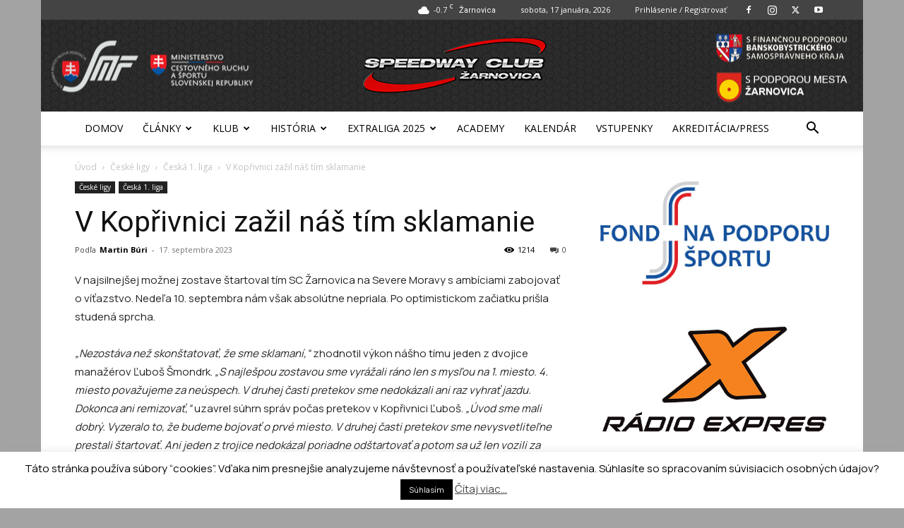

--- FILE ---
content_type: text/html; charset=UTF-8
request_url: https://www.speedwayclub.sk/v-koprivnici-zazil-nas-tim-sklamanie/
body_size: 35223
content:
<!doctype html >
<!--[if IE 8]>    <html class="ie8" lang="en"> <![endif]-->
<!--[if IE 9]>    <html class="ie9" lang="en"> <![endif]-->
<!--[if gt IE 8]><!--> <html dir="ltr" lang="sk-SK" prefix="og: https://ogp.me/ns#"> <!--<![endif]-->
<head>
    <title>V Kopřivnici zažil náš tím sklamanie - Speedway Club Žarnovica</title>
    <meta charset="UTF-8" />
    <meta name="viewport" content="width=device-width, initial-scale=1.0">
    <link rel="pingback" href="https://www.speedwayclub.sk/xmlrpc.php" />
    
		<!-- All in One SEO 4.9.3 - aioseo.com -->
	<meta name="description" content="V najsilnejšej možnej zostave štartoval tím SC Žarnovica na Severe Moravy s ambíciami zabojovať o víťazstvo. Nedeľa 10. septembra nám však absolútne nepriala. Po optimistickom začiatku prišla studená sprcha. &quot;Nezostáva než skonštatovať, že sme sklamaní,&quot; zhodnotil výkon nášho tímu jeden z dvojice manažérov Ľuboš Šmondrk. &quot;S najlešpou zostavou sme vyrážali ráno len s mysľou na" />
	<meta name="robots" content="max-image-preview:large" />
	<meta name="author" content="Martin Búri"/>
	<link rel="canonical" href="https://www.speedwayclub.sk/v-koprivnici-zazil-nas-tim-sklamanie/" />
	<meta name="generator" content="All in One SEO (AIOSEO) 4.9.3" />
		<meta property="og:locale" content="sk_SK" />
		<meta property="og:site_name" content="Speedway Club Žarnovica - jediný slovenský web s pravidelnými informáciami o plochej dráhe" />
		<meta property="og:type" content="sport" />
		<meta property="og:title" content="V Kopřivnici zažil náš tím sklamanie - Speedway Club Žarnovica" />
		<meta property="og:description" content="V najsilnejšej možnej zostave štartoval tím SC Žarnovica na Severe Moravy s ambíciami zabojovať o víťazstvo. Nedeľa 10. septembra nám však absolútne nepriala. Po optimistickom začiatku prišla studená sprcha. &quot;Nezostáva než skonštatovať, že sme sklamaní,&quot; zhodnotil výkon nášho tímu jeden z dvojice manažérov Ľuboš Šmondrk. &quot;S najlešpou zostavou sme vyrážali ráno len s mysľou na" />
		<meta property="og:url" content="https://www.speedwayclub.sk/v-koprivnici-zazil-nas-tim-sklamanie/" />
		<meta property="og:image" content="https://www.speedwayclub.sk/wp-content/uploads/2023/09/koprivnica.jpg" />
		<meta property="og:image:secure_url" content="https://www.speedwayclub.sk/wp-content/uploads/2023/09/koprivnica.jpg" />
		<meta property="og:image:width" content="1920" />
		<meta property="og:image:height" content="1080" />
		<meta name="twitter:card" content="summary_large_image" />
		<meta name="twitter:title" content="V Kopřivnici zažil náš tím sklamanie - Speedway Club Žarnovica" />
		<meta name="twitter:description" content="V najsilnejšej možnej zostave štartoval tím SC Žarnovica na Severe Moravy s ambíciami zabojovať o víťazstvo. Nedeľa 10. septembra nám však absolútne nepriala. Po optimistickom začiatku prišla studená sprcha. &quot;Nezostáva než skonštatovať, že sme sklamaní,&quot; zhodnotil výkon nášho tímu jeden z dvojice manažérov Ľuboš Šmondrk. &quot;S najlešpou zostavou sme vyrážali ráno len s mysľou na" />
		<meta name="twitter:image" content="https://www.speedwayclub.sk/wp-content/uploads/2022/10/vaculdo.jpg" />
		<script type="application/ld+json" class="aioseo-schema">
			{"@context":"https:\/\/schema.org","@graph":[{"@type":"BlogPosting","@id":"https:\/\/www.speedwayclub.sk\/v-koprivnici-zazil-nas-tim-sklamanie\/#blogposting","name":"V Kop\u0159ivnici za\u017eil n\u00e1\u0161 t\u00edm sklamanie - Speedway Club \u017darnovica","headline":"V Kop\u0159ivnici za\u017eil n\u00e1\u0161 t\u00edm sklamanie","author":{"@id":"https:\/\/www.speedwayclub.sk\/author\/todd\/#author"},"publisher":{"@id":"https:\/\/www.speedwayclub.sk\/#organization"},"image":{"@type":"ImageObject","url":"https:\/\/www.speedwayclub.sk\/wp-content\/uploads\/2023\/09\/koprivnica.jpg","width":1920,"height":1080},"datePublished":"2023-09-17T12:38:54+02:00","dateModified":"2023-09-17T12:38:55+02:00","inLanguage":"sk-SK","mainEntityOfPage":{"@id":"https:\/\/www.speedwayclub.sk\/v-koprivnici-zazil-nas-tim-sklamanie\/#webpage"},"isPartOf":{"@id":"https:\/\/www.speedwayclub.sk\/v-koprivnici-zazil-nas-tim-sklamanie\/#webpage"},"articleSection":"\u010cesk\u00e1 1. liga, Jakub Valkovi\u010d, Speedway Club"},{"@type":"BreadcrumbList","@id":"https:\/\/www.speedwayclub.sk\/v-koprivnici-zazil-nas-tim-sklamanie\/#breadcrumblist","itemListElement":[{"@type":"ListItem","@id":"https:\/\/www.speedwayclub.sk#listItem","position":1,"name":"Home","item":"https:\/\/www.speedwayclub.sk","nextItem":{"@type":"ListItem","@id":"https:\/\/www.speedwayclub.sk\/category\/ceske-ligy\/#listItem","name":"\u010cesk\u00e9 ligy"}},{"@type":"ListItem","@id":"https:\/\/www.speedwayclub.sk\/category\/ceske-ligy\/#listItem","position":2,"name":"\u010cesk\u00e9 ligy","item":"https:\/\/www.speedwayclub.sk\/category\/ceske-ligy\/","nextItem":{"@type":"ListItem","@id":"https:\/\/www.speedwayclub.sk\/category\/ceske-ligy\/ceska-1-liga\/#listItem","name":"\u010cesk\u00e1 1. liga"},"previousItem":{"@type":"ListItem","@id":"https:\/\/www.speedwayclub.sk#listItem","name":"Home"}},{"@type":"ListItem","@id":"https:\/\/www.speedwayclub.sk\/category\/ceske-ligy\/ceska-1-liga\/#listItem","position":3,"name":"\u010cesk\u00e1 1. liga","item":"https:\/\/www.speedwayclub.sk\/category\/ceske-ligy\/ceska-1-liga\/","nextItem":{"@type":"ListItem","@id":"https:\/\/www.speedwayclub.sk\/v-koprivnici-zazil-nas-tim-sklamanie\/#listItem","name":"V Kop\u0159ivnici za\u017eil n\u00e1\u0161 t\u00edm sklamanie"},"previousItem":{"@type":"ListItem","@id":"https:\/\/www.speedwayclub.sk\/category\/ceske-ligy\/#listItem","name":"\u010cesk\u00e9 ligy"}},{"@type":"ListItem","@id":"https:\/\/www.speedwayclub.sk\/v-koprivnici-zazil-nas-tim-sklamanie\/#listItem","position":4,"name":"V Kop\u0159ivnici za\u017eil n\u00e1\u0161 t\u00edm sklamanie","previousItem":{"@type":"ListItem","@id":"https:\/\/www.speedwayclub.sk\/category\/ceske-ligy\/ceska-1-liga\/#listItem","name":"\u010cesk\u00e1 1. liga"}}]},{"@type":"Organization","@id":"https:\/\/www.speedwayclub.sk\/#organization","name":"Speedway Club \u017darnovica","description":"jedin\u00fd slovensk\u00fd web s pravideln\u00fdmi inform\u00e1ciami o plochej dr\u00e1he","url":"https:\/\/www.speedwayclub.sk\/","telephone":"+421911174457","logo":{"@type":"ImageObject","url":"https:\/\/www.speedwayclub.sk\/wp-content\/uploads\/2018\/10\/sczc_logo.png","@id":"https:\/\/www.speedwayclub.sk\/v-koprivnici-zazil-nas-tim-sklamanie\/#organizationLogo","width":272,"height":90},"image":{"@id":"https:\/\/www.speedwayclub.sk\/v-koprivnici-zazil-nas-tim-sklamanie\/#organizationLogo"}},{"@type":"Person","@id":"https:\/\/www.speedwayclub.sk\/author\/todd\/#author","url":"https:\/\/www.speedwayclub.sk\/author\/todd\/","name":"Martin B\u00fari","image":{"@type":"ImageObject","@id":"https:\/\/www.speedwayclub.sk\/v-koprivnici-zazil-nas-tim-sklamanie\/#authorImage","url":"https:\/\/secure.gravatar.com\/avatar\/0c0101be07ff26b88548557953056565109c4c391a41352e8465b4c217e08733?s=96&d=mm&r=g","width":96,"height":96,"caption":"Martin B\u00fari"}},{"@type":"WebPage","@id":"https:\/\/www.speedwayclub.sk\/v-koprivnici-zazil-nas-tim-sklamanie\/#webpage","url":"https:\/\/www.speedwayclub.sk\/v-koprivnici-zazil-nas-tim-sklamanie\/","name":"V Kop\u0159ivnici za\u017eil n\u00e1\u0161 t\u00edm sklamanie - Speedway Club \u017darnovica","description":"V najsilnej\u0161ej mo\u017enej zostave \u0161tartoval t\u00edm SC \u017darnovica na Severe Moravy s amb\u00edciami zabojova\u0165 o v\u00ed\u0165azstvo. Nede\u013ea 10. septembra n\u00e1m v\u0161ak absol\u00fatne nepriala. Po optimistickom za\u010diatku pri\u0161la studen\u00e1 sprcha. \"Nezost\u00e1va ne\u017e skon\u0161tatova\u0165, \u017ee sme sklaman\u00ed,\" zhodnotil v\u00fdkon n\u00e1\u0161ho t\u00edmu jeden z dvojice mana\u017e\u00e9rov \u013dubo\u0161 \u0160mondrk. \"S najle\u0161pou zostavou sme vyr\u00e1\u017eali r\u00e1no len s mys\u013eou na","inLanguage":"sk-SK","isPartOf":{"@id":"https:\/\/www.speedwayclub.sk\/#website"},"breadcrumb":{"@id":"https:\/\/www.speedwayclub.sk\/v-koprivnici-zazil-nas-tim-sklamanie\/#breadcrumblist"},"author":{"@id":"https:\/\/www.speedwayclub.sk\/author\/todd\/#author"},"creator":{"@id":"https:\/\/www.speedwayclub.sk\/author\/todd\/#author"},"image":{"@type":"ImageObject","url":"https:\/\/www.speedwayclub.sk\/wp-content\/uploads\/2023\/09\/koprivnica.jpg","@id":"https:\/\/www.speedwayclub.sk\/v-koprivnici-zazil-nas-tim-sklamanie\/#mainImage","width":1920,"height":1080},"primaryImageOfPage":{"@id":"https:\/\/www.speedwayclub.sk\/v-koprivnici-zazil-nas-tim-sklamanie\/#mainImage"},"datePublished":"2023-09-17T12:38:54+02:00","dateModified":"2023-09-17T12:38:55+02:00"},{"@type":"WebSite","@id":"https:\/\/www.speedwayclub.sk\/#website","url":"https:\/\/www.speedwayclub.sk\/","name":"Speedway Club \u017darnovica","description":"jedin\u00fd slovensk\u00fd web s pravideln\u00fdmi inform\u00e1ciami o plochej dr\u00e1he","inLanguage":"sk-SK","publisher":{"@id":"https:\/\/www.speedwayclub.sk\/#organization"}}]}
		</script>
		<!-- All in One SEO -->

<link rel='dns-prefetch' href='//translate.google.com' />
<link rel='dns-prefetch' href='//www.googletagmanager.com' />
<link rel='dns-prefetch' href='//fonts.googleapis.com' />
<link rel="alternate" type="application/rss+xml" title="RSS kanál: Speedway Club Žarnovica &raquo;" href="https://www.speedwayclub.sk/feed/" />
<link rel="alternate" type="application/rss+xml" title="RSS kanál komentárov webu Speedway Club Žarnovica &raquo;" href="https://www.speedwayclub.sk/comments/feed/" />
<link rel="alternate" type="application/rss+xml" title="RSS kanál komentárov webu Speedway Club Žarnovica &raquo; ku článku V Kopřivnici zažil náš tím sklamanie" href="https://www.speedwayclub.sk/v-koprivnici-zazil-nas-tim-sklamanie/feed/" />
<link rel="alternate" title="oEmbed (JSON)" type="application/json+oembed" href="https://www.speedwayclub.sk/wp-json/oembed/1.0/embed?url=https%3A%2F%2Fwww.speedwayclub.sk%2Fv-koprivnici-zazil-nas-tim-sklamanie%2F" />
<link rel="alternate" title="oEmbed (XML)" type="text/xml+oembed" href="https://www.speedwayclub.sk/wp-json/oembed/1.0/embed?url=https%3A%2F%2Fwww.speedwayclub.sk%2Fv-koprivnici-zazil-nas-tim-sklamanie%2F&#038;format=xml" />
<style id='wp-img-auto-sizes-contain-inline-css' type='text/css'>
img:is([sizes=auto i],[sizes^="auto," i]){contain-intrinsic-size:3000px 1500px}
/*# sourceURL=wp-img-auto-sizes-contain-inline-css */
</style>
<style id='wp-emoji-styles-inline-css' type='text/css'>

	img.wp-smiley, img.emoji {
		display: inline !important;
		border: none !important;
		box-shadow: none !important;
		height: 1em !important;
		width: 1em !important;
		margin: 0 0.07em !important;
		vertical-align: -0.1em !important;
		background: none !important;
		padding: 0 !important;
	}
/*# sourceURL=wp-emoji-styles-inline-css */
</style>
<style id='wp-block-library-inline-css' type='text/css'>
:root{--wp-block-synced-color:#7a00df;--wp-block-synced-color--rgb:122,0,223;--wp-bound-block-color:var(--wp-block-synced-color);--wp-editor-canvas-background:#ddd;--wp-admin-theme-color:#007cba;--wp-admin-theme-color--rgb:0,124,186;--wp-admin-theme-color-darker-10:#006ba1;--wp-admin-theme-color-darker-10--rgb:0,107,160.5;--wp-admin-theme-color-darker-20:#005a87;--wp-admin-theme-color-darker-20--rgb:0,90,135;--wp-admin-border-width-focus:2px}@media (min-resolution:192dpi){:root{--wp-admin-border-width-focus:1.5px}}.wp-element-button{cursor:pointer}:root .has-very-light-gray-background-color{background-color:#eee}:root .has-very-dark-gray-background-color{background-color:#313131}:root .has-very-light-gray-color{color:#eee}:root .has-very-dark-gray-color{color:#313131}:root .has-vivid-green-cyan-to-vivid-cyan-blue-gradient-background{background:linear-gradient(135deg,#00d084,#0693e3)}:root .has-purple-crush-gradient-background{background:linear-gradient(135deg,#34e2e4,#4721fb 50%,#ab1dfe)}:root .has-hazy-dawn-gradient-background{background:linear-gradient(135deg,#faaca8,#dad0ec)}:root .has-subdued-olive-gradient-background{background:linear-gradient(135deg,#fafae1,#67a671)}:root .has-atomic-cream-gradient-background{background:linear-gradient(135deg,#fdd79a,#004a59)}:root .has-nightshade-gradient-background{background:linear-gradient(135deg,#330968,#31cdcf)}:root .has-midnight-gradient-background{background:linear-gradient(135deg,#020381,#2874fc)}:root{--wp--preset--font-size--normal:16px;--wp--preset--font-size--huge:42px}.has-regular-font-size{font-size:1em}.has-larger-font-size{font-size:2.625em}.has-normal-font-size{font-size:var(--wp--preset--font-size--normal)}.has-huge-font-size{font-size:var(--wp--preset--font-size--huge)}.has-text-align-center{text-align:center}.has-text-align-left{text-align:left}.has-text-align-right{text-align:right}.has-fit-text{white-space:nowrap!important}#end-resizable-editor-section{display:none}.aligncenter{clear:both}.items-justified-left{justify-content:flex-start}.items-justified-center{justify-content:center}.items-justified-right{justify-content:flex-end}.items-justified-space-between{justify-content:space-between}.screen-reader-text{border:0;clip-path:inset(50%);height:1px;margin:-1px;overflow:hidden;padding:0;position:absolute;width:1px;word-wrap:normal!important}.screen-reader-text:focus{background-color:#ddd;clip-path:none;color:#444;display:block;font-size:1em;height:auto;left:5px;line-height:normal;padding:15px 23px 14px;text-decoration:none;top:5px;width:auto;z-index:100000}html :where(.has-border-color){border-style:solid}html :where([style*=border-top-color]){border-top-style:solid}html :where([style*=border-right-color]){border-right-style:solid}html :where([style*=border-bottom-color]){border-bottom-style:solid}html :where([style*=border-left-color]){border-left-style:solid}html :where([style*=border-width]){border-style:solid}html :where([style*=border-top-width]){border-top-style:solid}html :where([style*=border-right-width]){border-right-style:solid}html :where([style*=border-bottom-width]){border-bottom-style:solid}html :where([style*=border-left-width]){border-left-style:solid}html :where(img[class*=wp-image-]){height:auto;max-width:100%}:where(figure){margin:0 0 1em}html :where(.is-position-sticky){--wp-admin--admin-bar--position-offset:var(--wp-admin--admin-bar--height,0px)}@media screen and (max-width:600px){html :where(.is-position-sticky){--wp-admin--admin-bar--position-offset:0px}}

/*# sourceURL=wp-block-library-inline-css */
</style><style id='wp-block-image-inline-css' type='text/css'>
.wp-block-image>a,.wp-block-image>figure>a{display:inline-block}.wp-block-image img{box-sizing:border-box;height:auto;max-width:100%;vertical-align:bottom}@media not (prefers-reduced-motion){.wp-block-image img.hide{visibility:hidden}.wp-block-image img.show{animation:show-content-image .4s}}.wp-block-image[style*=border-radius] img,.wp-block-image[style*=border-radius]>a{border-radius:inherit}.wp-block-image.has-custom-border img{box-sizing:border-box}.wp-block-image.aligncenter{text-align:center}.wp-block-image.alignfull>a,.wp-block-image.alignwide>a{width:100%}.wp-block-image.alignfull img,.wp-block-image.alignwide img{height:auto;width:100%}.wp-block-image .aligncenter,.wp-block-image .alignleft,.wp-block-image .alignright,.wp-block-image.aligncenter,.wp-block-image.alignleft,.wp-block-image.alignright{display:table}.wp-block-image .aligncenter>figcaption,.wp-block-image .alignleft>figcaption,.wp-block-image .alignright>figcaption,.wp-block-image.aligncenter>figcaption,.wp-block-image.alignleft>figcaption,.wp-block-image.alignright>figcaption{caption-side:bottom;display:table-caption}.wp-block-image .alignleft{float:left;margin:.5em 1em .5em 0}.wp-block-image .alignright{float:right;margin:.5em 0 .5em 1em}.wp-block-image .aligncenter{margin-left:auto;margin-right:auto}.wp-block-image :where(figcaption){margin-bottom:1em;margin-top:.5em}.wp-block-image.is-style-circle-mask img{border-radius:9999px}@supports ((-webkit-mask-image:none) or (mask-image:none)) or (-webkit-mask-image:none){.wp-block-image.is-style-circle-mask img{border-radius:0;-webkit-mask-image:url('data:image/svg+xml;utf8,<svg viewBox="0 0 100 100" xmlns="http://www.w3.org/2000/svg"><circle cx="50" cy="50" r="50"/></svg>');mask-image:url('data:image/svg+xml;utf8,<svg viewBox="0 0 100 100" xmlns="http://www.w3.org/2000/svg"><circle cx="50" cy="50" r="50"/></svg>');mask-mode:alpha;-webkit-mask-position:center;mask-position:center;-webkit-mask-repeat:no-repeat;mask-repeat:no-repeat;-webkit-mask-size:contain;mask-size:contain}}:root :where(.wp-block-image.is-style-rounded img,.wp-block-image .is-style-rounded img){border-radius:9999px}.wp-block-image figure{margin:0}.wp-lightbox-container{display:flex;flex-direction:column;position:relative}.wp-lightbox-container img{cursor:zoom-in}.wp-lightbox-container img:hover+button{opacity:1}.wp-lightbox-container button{align-items:center;backdrop-filter:blur(16px) saturate(180%);background-color:#5a5a5a40;border:none;border-radius:4px;cursor:zoom-in;display:flex;height:20px;justify-content:center;opacity:0;padding:0;position:absolute;right:16px;text-align:center;top:16px;width:20px;z-index:100}@media not (prefers-reduced-motion){.wp-lightbox-container button{transition:opacity .2s ease}}.wp-lightbox-container button:focus-visible{outline:3px auto #5a5a5a40;outline:3px auto -webkit-focus-ring-color;outline-offset:3px}.wp-lightbox-container button:hover{cursor:pointer;opacity:1}.wp-lightbox-container button:focus{opacity:1}.wp-lightbox-container button:focus,.wp-lightbox-container button:hover,.wp-lightbox-container button:not(:hover):not(:active):not(.has-background){background-color:#5a5a5a40;border:none}.wp-lightbox-overlay{box-sizing:border-box;cursor:zoom-out;height:100vh;left:0;overflow:hidden;position:fixed;top:0;visibility:hidden;width:100%;z-index:100000}.wp-lightbox-overlay .close-button{align-items:center;cursor:pointer;display:flex;justify-content:center;min-height:40px;min-width:40px;padding:0;position:absolute;right:calc(env(safe-area-inset-right) + 16px);top:calc(env(safe-area-inset-top) + 16px);z-index:5000000}.wp-lightbox-overlay .close-button:focus,.wp-lightbox-overlay .close-button:hover,.wp-lightbox-overlay .close-button:not(:hover):not(:active):not(.has-background){background:none;border:none}.wp-lightbox-overlay .lightbox-image-container{height:var(--wp--lightbox-container-height);left:50%;overflow:hidden;position:absolute;top:50%;transform:translate(-50%,-50%);transform-origin:top left;width:var(--wp--lightbox-container-width);z-index:9999999999}.wp-lightbox-overlay .wp-block-image{align-items:center;box-sizing:border-box;display:flex;height:100%;justify-content:center;margin:0;position:relative;transform-origin:0 0;width:100%;z-index:3000000}.wp-lightbox-overlay .wp-block-image img{height:var(--wp--lightbox-image-height);min-height:var(--wp--lightbox-image-height);min-width:var(--wp--lightbox-image-width);width:var(--wp--lightbox-image-width)}.wp-lightbox-overlay .wp-block-image figcaption{display:none}.wp-lightbox-overlay button{background:none;border:none}.wp-lightbox-overlay .scrim{background-color:#fff;height:100%;opacity:.9;position:absolute;width:100%;z-index:2000000}.wp-lightbox-overlay.active{visibility:visible}@media not (prefers-reduced-motion){.wp-lightbox-overlay.active{animation:turn-on-visibility .25s both}.wp-lightbox-overlay.active img{animation:turn-on-visibility .35s both}.wp-lightbox-overlay.show-closing-animation:not(.active){animation:turn-off-visibility .35s both}.wp-lightbox-overlay.show-closing-animation:not(.active) img{animation:turn-off-visibility .25s both}.wp-lightbox-overlay.zoom.active{animation:none;opacity:1;visibility:visible}.wp-lightbox-overlay.zoom.active .lightbox-image-container{animation:lightbox-zoom-in .4s}.wp-lightbox-overlay.zoom.active .lightbox-image-container img{animation:none}.wp-lightbox-overlay.zoom.active .scrim{animation:turn-on-visibility .4s forwards}.wp-lightbox-overlay.zoom.show-closing-animation:not(.active){animation:none}.wp-lightbox-overlay.zoom.show-closing-animation:not(.active) .lightbox-image-container{animation:lightbox-zoom-out .4s}.wp-lightbox-overlay.zoom.show-closing-animation:not(.active) .lightbox-image-container img{animation:none}.wp-lightbox-overlay.zoom.show-closing-animation:not(.active) .scrim{animation:turn-off-visibility .4s forwards}}@keyframes show-content-image{0%{visibility:hidden}99%{visibility:hidden}to{visibility:visible}}@keyframes turn-on-visibility{0%{opacity:0}to{opacity:1}}@keyframes turn-off-visibility{0%{opacity:1;visibility:visible}99%{opacity:0;visibility:visible}to{opacity:0;visibility:hidden}}@keyframes lightbox-zoom-in{0%{transform:translate(calc((-100vw + var(--wp--lightbox-scrollbar-width))/2 + var(--wp--lightbox-initial-left-position)),calc(-50vh + var(--wp--lightbox-initial-top-position))) scale(var(--wp--lightbox-scale))}to{transform:translate(-50%,-50%) scale(1)}}@keyframes lightbox-zoom-out{0%{transform:translate(-50%,-50%) scale(1);visibility:visible}99%{visibility:visible}to{transform:translate(calc((-100vw + var(--wp--lightbox-scrollbar-width))/2 + var(--wp--lightbox-initial-left-position)),calc(-50vh + var(--wp--lightbox-initial-top-position))) scale(var(--wp--lightbox-scale));visibility:hidden}}
/*# sourceURL=https://www.speedwayclub.sk/wp-includes/blocks/image/style.min.css */
</style>
<style id='wp-block-list-inline-css' type='text/css'>
ol,ul{box-sizing:border-box}:root :where(.wp-block-list.has-background){padding:1.25em 2.375em}
/*# sourceURL=https://www.speedwayclub.sk/wp-includes/blocks/list/style.min.css */
</style>
<style id='wp-block-embed-inline-css' type='text/css'>
.wp-block-embed.alignleft,.wp-block-embed.alignright,.wp-block[data-align=left]>[data-type="core/embed"],.wp-block[data-align=right]>[data-type="core/embed"]{max-width:360px;width:100%}.wp-block-embed.alignleft .wp-block-embed__wrapper,.wp-block-embed.alignright .wp-block-embed__wrapper,.wp-block[data-align=left]>[data-type="core/embed"] .wp-block-embed__wrapper,.wp-block[data-align=right]>[data-type="core/embed"] .wp-block-embed__wrapper{min-width:280px}.wp-block-cover .wp-block-embed{min-height:240px;min-width:320px}.wp-block-embed{overflow-wrap:break-word}.wp-block-embed :where(figcaption){margin-bottom:1em;margin-top:.5em}.wp-block-embed iframe{max-width:100%}.wp-block-embed__wrapper{position:relative}.wp-embed-responsive .wp-has-aspect-ratio .wp-block-embed__wrapper:before{content:"";display:block;padding-top:50%}.wp-embed-responsive .wp-has-aspect-ratio iframe{bottom:0;height:100%;left:0;position:absolute;right:0;top:0;width:100%}.wp-embed-responsive .wp-embed-aspect-21-9 .wp-block-embed__wrapper:before{padding-top:42.85%}.wp-embed-responsive .wp-embed-aspect-18-9 .wp-block-embed__wrapper:before{padding-top:50%}.wp-embed-responsive .wp-embed-aspect-16-9 .wp-block-embed__wrapper:before{padding-top:56.25%}.wp-embed-responsive .wp-embed-aspect-4-3 .wp-block-embed__wrapper:before{padding-top:75%}.wp-embed-responsive .wp-embed-aspect-1-1 .wp-block-embed__wrapper:before{padding-top:100%}.wp-embed-responsive .wp-embed-aspect-9-16 .wp-block-embed__wrapper:before{padding-top:177.77%}.wp-embed-responsive .wp-embed-aspect-1-2 .wp-block-embed__wrapper:before{padding-top:200%}
/*# sourceURL=https://www.speedwayclub.sk/wp-includes/blocks/embed/style.min.css */
</style>
<style id='wp-block-paragraph-inline-css' type='text/css'>
.is-small-text{font-size:.875em}.is-regular-text{font-size:1em}.is-large-text{font-size:2.25em}.is-larger-text{font-size:3em}.has-drop-cap:not(:focus):first-letter{float:left;font-size:8.4em;font-style:normal;font-weight:100;line-height:.68;margin:.05em .1em 0 0;text-transform:uppercase}body.rtl .has-drop-cap:not(:focus):first-letter{float:none;margin-left:.1em}p.has-drop-cap.has-background{overflow:hidden}:root :where(p.has-background){padding:1.25em 2.375em}:where(p.has-text-color:not(.has-link-color)) a{color:inherit}p.has-text-align-left[style*="writing-mode:vertical-lr"],p.has-text-align-right[style*="writing-mode:vertical-rl"]{rotate:180deg}
/*# sourceURL=https://www.speedwayclub.sk/wp-includes/blocks/paragraph/style.min.css */
</style>
<style id='global-styles-inline-css' type='text/css'>
:root{--wp--preset--aspect-ratio--square: 1;--wp--preset--aspect-ratio--4-3: 4/3;--wp--preset--aspect-ratio--3-4: 3/4;--wp--preset--aspect-ratio--3-2: 3/2;--wp--preset--aspect-ratio--2-3: 2/3;--wp--preset--aspect-ratio--16-9: 16/9;--wp--preset--aspect-ratio--9-16: 9/16;--wp--preset--color--black: #000000;--wp--preset--color--cyan-bluish-gray: #abb8c3;--wp--preset--color--white: #ffffff;--wp--preset--color--pale-pink: #f78da7;--wp--preset--color--vivid-red: #cf2e2e;--wp--preset--color--luminous-vivid-orange: #ff6900;--wp--preset--color--luminous-vivid-amber: #fcb900;--wp--preset--color--light-green-cyan: #7bdcb5;--wp--preset--color--vivid-green-cyan: #00d084;--wp--preset--color--pale-cyan-blue: #8ed1fc;--wp--preset--color--vivid-cyan-blue: #0693e3;--wp--preset--color--vivid-purple: #9b51e0;--wp--preset--gradient--vivid-cyan-blue-to-vivid-purple: linear-gradient(135deg,rgb(6,147,227) 0%,rgb(155,81,224) 100%);--wp--preset--gradient--light-green-cyan-to-vivid-green-cyan: linear-gradient(135deg,rgb(122,220,180) 0%,rgb(0,208,130) 100%);--wp--preset--gradient--luminous-vivid-amber-to-luminous-vivid-orange: linear-gradient(135deg,rgb(252,185,0) 0%,rgb(255,105,0) 100%);--wp--preset--gradient--luminous-vivid-orange-to-vivid-red: linear-gradient(135deg,rgb(255,105,0) 0%,rgb(207,46,46) 100%);--wp--preset--gradient--very-light-gray-to-cyan-bluish-gray: linear-gradient(135deg,rgb(238,238,238) 0%,rgb(169,184,195) 100%);--wp--preset--gradient--cool-to-warm-spectrum: linear-gradient(135deg,rgb(74,234,220) 0%,rgb(151,120,209) 20%,rgb(207,42,186) 40%,rgb(238,44,130) 60%,rgb(251,105,98) 80%,rgb(254,248,76) 100%);--wp--preset--gradient--blush-light-purple: linear-gradient(135deg,rgb(255,206,236) 0%,rgb(152,150,240) 100%);--wp--preset--gradient--blush-bordeaux: linear-gradient(135deg,rgb(254,205,165) 0%,rgb(254,45,45) 50%,rgb(107,0,62) 100%);--wp--preset--gradient--luminous-dusk: linear-gradient(135deg,rgb(255,203,112) 0%,rgb(199,81,192) 50%,rgb(65,88,208) 100%);--wp--preset--gradient--pale-ocean: linear-gradient(135deg,rgb(255,245,203) 0%,rgb(182,227,212) 50%,rgb(51,167,181) 100%);--wp--preset--gradient--electric-grass: linear-gradient(135deg,rgb(202,248,128) 0%,rgb(113,206,126) 100%);--wp--preset--gradient--midnight: linear-gradient(135deg,rgb(2,3,129) 0%,rgb(40,116,252) 100%);--wp--preset--font-size--small: 11px;--wp--preset--font-size--medium: 20px;--wp--preset--font-size--large: 32px;--wp--preset--font-size--x-large: 42px;--wp--preset--font-size--regular: 15px;--wp--preset--font-size--larger: 50px;--wp--preset--spacing--20: 0.44rem;--wp--preset--spacing--30: 0.67rem;--wp--preset--spacing--40: 1rem;--wp--preset--spacing--50: 1.5rem;--wp--preset--spacing--60: 2.25rem;--wp--preset--spacing--70: 3.38rem;--wp--preset--spacing--80: 5.06rem;--wp--preset--shadow--natural: 6px 6px 9px rgba(0, 0, 0, 0.2);--wp--preset--shadow--deep: 12px 12px 50px rgba(0, 0, 0, 0.4);--wp--preset--shadow--sharp: 6px 6px 0px rgba(0, 0, 0, 0.2);--wp--preset--shadow--outlined: 6px 6px 0px -3px rgb(255, 255, 255), 6px 6px rgb(0, 0, 0);--wp--preset--shadow--crisp: 6px 6px 0px rgb(0, 0, 0);}:where(.is-layout-flex){gap: 0.5em;}:where(.is-layout-grid){gap: 0.5em;}body .is-layout-flex{display: flex;}.is-layout-flex{flex-wrap: wrap;align-items: center;}.is-layout-flex > :is(*, div){margin: 0;}body .is-layout-grid{display: grid;}.is-layout-grid > :is(*, div){margin: 0;}:where(.wp-block-columns.is-layout-flex){gap: 2em;}:where(.wp-block-columns.is-layout-grid){gap: 2em;}:where(.wp-block-post-template.is-layout-flex){gap: 1.25em;}:where(.wp-block-post-template.is-layout-grid){gap: 1.25em;}.has-black-color{color: var(--wp--preset--color--black) !important;}.has-cyan-bluish-gray-color{color: var(--wp--preset--color--cyan-bluish-gray) !important;}.has-white-color{color: var(--wp--preset--color--white) !important;}.has-pale-pink-color{color: var(--wp--preset--color--pale-pink) !important;}.has-vivid-red-color{color: var(--wp--preset--color--vivid-red) !important;}.has-luminous-vivid-orange-color{color: var(--wp--preset--color--luminous-vivid-orange) !important;}.has-luminous-vivid-amber-color{color: var(--wp--preset--color--luminous-vivid-amber) !important;}.has-light-green-cyan-color{color: var(--wp--preset--color--light-green-cyan) !important;}.has-vivid-green-cyan-color{color: var(--wp--preset--color--vivid-green-cyan) !important;}.has-pale-cyan-blue-color{color: var(--wp--preset--color--pale-cyan-blue) !important;}.has-vivid-cyan-blue-color{color: var(--wp--preset--color--vivid-cyan-blue) !important;}.has-vivid-purple-color{color: var(--wp--preset--color--vivid-purple) !important;}.has-black-background-color{background-color: var(--wp--preset--color--black) !important;}.has-cyan-bluish-gray-background-color{background-color: var(--wp--preset--color--cyan-bluish-gray) !important;}.has-white-background-color{background-color: var(--wp--preset--color--white) !important;}.has-pale-pink-background-color{background-color: var(--wp--preset--color--pale-pink) !important;}.has-vivid-red-background-color{background-color: var(--wp--preset--color--vivid-red) !important;}.has-luminous-vivid-orange-background-color{background-color: var(--wp--preset--color--luminous-vivid-orange) !important;}.has-luminous-vivid-amber-background-color{background-color: var(--wp--preset--color--luminous-vivid-amber) !important;}.has-light-green-cyan-background-color{background-color: var(--wp--preset--color--light-green-cyan) !important;}.has-vivid-green-cyan-background-color{background-color: var(--wp--preset--color--vivid-green-cyan) !important;}.has-pale-cyan-blue-background-color{background-color: var(--wp--preset--color--pale-cyan-blue) !important;}.has-vivid-cyan-blue-background-color{background-color: var(--wp--preset--color--vivid-cyan-blue) !important;}.has-vivid-purple-background-color{background-color: var(--wp--preset--color--vivid-purple) !important;}.has-black-border-color{border-color: var(--wp--preset--color--black) !important;}.has-cyan-bluish-gray-border-color{border-color: var(--wp--preset--color--cyan-bluish-gray) !important;}.has-white-border-color{border-color: var(--wp--preset--color--white) !important;}.has-pale-pink-border-color{border-color: var(--wp--preset--color--pale-pink) !important;}.has-vivid-red-border-color{border-color: var(--wp--preset--color--vivid-red) !important;}.has-luminous-vivid-orange-border-color{border-color: var(--wp--preset--color--luminous-vivid-orange) !important;}.has-luminous-vivid-amber-border-color{border-color: var(--wp--preset--color--luminous-vivid-amber) !important;}.has-light-green-cyan-border-color{border-color: var(--wp--preset--color--light-green-cyan) !important;}.has-vivid-green-cyan-border-color{border-color: var(--wp--preset--color--vivid-green-cyan) !important;}.has-pale-cyan-blue-border-color{border-color: var(--wp--preset--color--pale-cyan-blue) !important;}.has-vivid-cyan-blue-border-color{border-color: var(--wp--preset--color--vivid-cyan-blue) !important;}.has-vivid-purple-border-color{border-color: var(--wp--preset--color--vivid-purple) !important;}.has-vivid-cyan-blue-to-vivid-purple-gradient-background{background: var(--wp--preset--gradient--vivid-cyan-blue-to-vivid-purple) !important;}.has-light-green-cyan-to-vivid-green-cyan-gradient-background{background: var(--wp--preset--gradient--light-green-cyan-to-vivid-green-cyan) !important;}.has-luminous-vivid-amber-to-luminous-vivid-orange-gradient-background{background: var(--wp--preset--gradient--luminous-vivid-amber-to-luminous-vivid-orange) !important;}.has-luminous-vivid-orange-to-vivid-red-gradient-background{background: var(--wp--preset--gradient--luminous-vivid-orange-to-vivid-red) !important;}.has-very-light-gray-to-cyan-bluish-gray-gradient-background{background: var(--wp--preset--gradient--very-light-gray-to-cyan-bluish-gray) !important;}.has-cool-to-warm-spectrum-gradient-background{background: var(--wp--preset--gradient--cool-to-warm-spectrum) !important;}.has-blush-light-purple-gradient-background{background: var(--wp--preset--gradient--blush-light-purple) !important;}.has-blush-bordeaux-gradient-background{background: var(--wp--preset--gradient--blush-bordeaux) !important;}.has-luminous-dusk-gradient-background{background: var(--wp--preset--gradient--luminous-dusk) !important;}.has-pale-ocean-gradient-background{background: var(--wp--preset--gradient--pale-ocean) !important;}.has-electric-grass-gradient-background{background: var(--wp--preset--gradient--electric-grass) !important;}.has-midnight-gradient-background{background: var(--wp--preset--gradient--midnight) !important;}.has-small-font-size{font-size: var(--wp--preset--font-size--small) !important;}.has-medium-font-size{font-size: var(--wp--preset--font-size--medium) !important;}.has-large-font-size{font-size: var(--wp--preset--font-size--large) !important;}.has-x-large-font-size{font-size: var(--wp--preset--font-size--x-large) !important;}
/*# sourceURL=global-styles-inline-css */
</style>

<style id='classic-theme-styles-inline-css' type='text/css'>
/*! This file is auto-generated */
.wp-block-button__link{color:#fff;background-color:#32373c;border-radius:9999px;box-shadow:none;text-decoration:none;padding:calc(.667em + 2px) calc(1.333em + 2px);font-size:1.125em}.wp-block-file__button{background:#32373c;color:#fff;text-decoration:none}
/*# sourceURL=/wp-includes/css/classic-themes.min.css */
</style>
<link rel='stylesheet' id='wp-components-css' href='https://www.speedwayclub.sk/wp-includes/css/dist/components/style.min.css?ver=6.9' type='text/css' media='all' />
<link rel='stylesheet' id='wp-preferences-css' href='https://www.speedwayclub.sk/wp-includes/css/dist/preferences/style.min.css?ver=6.9' type='text/css' media='all' />
<link rel='stylesheet' id='wp-block-editor-css' href='https://www.speedwayclub.sk/wp-includes/css/dist/block-editor/style.min.css?ver=6.9' type='text/css' media='all' />
<link rel='stylesheet' id='popup-maker-block-library-style-css' href='https://www.speedwayclub.sk/wp-content/plugins/popup-maker/dist/packages/block-library-style.css?ver=dbea705cfafe089d65f1' type='text/css' media='all' />
<link rel='stylesheet' id='cookie-law-info-css' href='https://www.speedwayclub.sk/wp-content/plugins/cookie-law-info/legacy/public/css/cookie-law-info-public.css?ver=3.3.9.1' type='text/css' media='all' />
<link rel='stylesheet' id='cookie-law-info-gdpr-css' href='https://www.speedwayclub.sk/wp-content/plugins/cookie-law-info/legacy/public/css/cookie-law-info-gdpr.css?ver=3.3.9.1' type='text/css' media='all' />
<link rel='stylesheet' id='google-language-translator-css' href='https://www.speedwayclub.sk/wp-content/plugins/google-language-translator/css/style.css?ver=6.0.20' type='text/css' media='' />
<link rel='stylesheet' id='wp-polls-css' href='https://www.speedwayclub.sk/wp-content/plugins/wp-polls/polls-css.css?ver=2.77.3' type='text/css' media='all' />
<style id='wp-polls-inline-css' type='text/css'>
.wp-polls .pollbar {
	margin: 1px;
	font-size: 6px;
	line-height: 8px;
	height: 8px;
	background-image: url('https://www.speedwayclub.sk/wp-content/plugins/wp-polls/images/default/pollbg.gif');
	border: 1px solid #c8c8c8;
}

/*# sourceURL=wp-polls-inline-css */
</style>
<link rel='stylesheet' id='sw-style-css' href='https://www.speedwayclub.sk/wp-content/plugins/wp-speedway-live/includes/../style.css?ver=40.0' type='text/css' media='all' />
<link rel='stylesheet' id='cff-css' href='https://www.speedwayclub.sk/wp-content/plugins/custom-facebook-feed/assets/css/cff-style.min.css?ver=4.3.4' type='text/css' media='all' />
<link rel='stylesheet' id='sb-font-awesome-css' href='https://www.speedwayclub.sk/wp-content/plugins/custom-facebook-feed/assets/css/font-awesome.min.css?ver=4.7.0' type='text/css' media='all' />
<link rel='stylesheet' id='td-plugin-newsletter-css' href='https://www.speedwayclub.sk/wp-content/plugins/td-newsletter/style.css?ver=12.7.3' type='text/css' media='all' />
<link rel='stylesheet' id='td-plugin-multi-purpose-css' href='https://www.speedwayclub.sk/wp-content/plugins/td-composer/td-multi-purpose/style.css?ver=7cd248d7ca13c255207c3f8b916c3f00' type='text/css' media='all' />
<link rel='stylesheet' id='google-fonts-style-css' href='https://fonts.googleapis.com/css?family=Manrope%3A400%7COpen+Sans%3A400%2C600%2C700%7CRoboto%3A400%2C600%2C700&#038;display=swap&#038;ver=12.7.3' type='text/css' media='all' />
<link rel='stylesheet' id='td-theme-css' href='https://www.speedwayclub.sk/wp-content/themes/Newspaper/style.css?ver=12.7.3' type='text/css' media='all' />
<style id='td-theme-inline-css' type='text/css'>@media (max-width:767px){.td-header-desktop-wrap{display:none}}@media (min-width:767px){.td-header-mobile-wrap{display:none}}</style>
<link rel='stylesheet' id='td-legacy-framework-front-style-css' href='https://www.speedwayclub.sk/wp-content/plugins/td-composer/legacy/Newspaper/assets/css/td_legacy_main.css?ver=7cd248d7ca13c255207c3f8b916c3f00' type='text/css' media='all' />
<link rel='stylesheet' id='td-standard-pack-framework-front-style-css' href='https://www.speedwayclub.sk/wp-content/plugins/td-standard-pack/Newspaper/assets/css/td_standard_pack_main.css?ver=c12e6da63ed2f212e87e44e5e9b9a302' type='text/css' media='all' />
<link rel='stylesheet' id='tdb_style_cloud_templates_front-css' href='https://www.speedwayclub.sk/wp-content/plugins/td-cloud-library/assets/css/tdb_main.css?ver=6127d3b6131f900b2e62bb855b13dc3b' type='text/css' media='all' />
<script type="text/javascript" src="https://www.speedwayclub.sk/wp-includes/js/jquery/jquery.min.js?ver=3.7.1" id="jquery-core-js"></script>
<script type="text/javascript" src="https://www.speedwayclub.sk/wp-includes/js/jquery/jquery-migrate.min.js?ver=3.4.1" id="jquery-migrate-js"></script>
<script type="text/javascript" id="cookie-law-info-js-extra">
/* <![CDATA[ */
var Cli_Data = {"nn_cookie_ids":[],"cookielist":[],"non_necessary_cookies":[],"ccpaEnabled":"","ccpaRegionBased":"","ccpaBarEnabled":"","strictlyEnabled":["necessary","obligatoire"],"ccpaType":"gdpr","js_blocking":"","custom_integration":"","triggerDomRefresh":"","secure_cookies":""};
var cli_cookiebar_settings = {"animate_speed_hide":"500","animate_speed_show":"500","background":"#fff","border":"#444","border_on":"","button_1_button_colour":"#000","button_1_button_hover":"#000000","button_1_link_colour":"#fff","button_1_as_button":"1","button_1_new_win":"","button_2_button_colour":"#333","button_2_button_hover":"#292929","button_2_link_colour":"#444","button_2_as_button":"","button_2_hidebar":"","button_3_button_colour":"#000","button_3_button_hover":"#000000","button_3_link_colour":"#fff","button_3_as_button":"1","button_3_new_win":"","button_4_button_colour":"#000","button_4_button_hover":"#000000","button_4_link_colour":"#fff","button_4_as_button":"1","button_7_button_colour":"#61a229","button_7_button_hover":"#4e8221","button_7_link_colour":"#fff","button_7_as_button":"1","button_7_new_win":"","font_family":"inherit","header_fix":"","notify_animate_hide":"1","notify_animate_show":"","notify_div_id":"#cookie-law-info-bar","notify_position_horizontal":"right","notify_position_vertical":"bottom","scroll_close":"","scroll_close_reload":"","accept_close_reload":"","reject_close_reload":"","showagain_tab":"1","showagain_background":"#fff","showagain_border":"#000","showagain_div_id":"#cookie-law-info-again","showagain_x_position":"100px","text":"#000","show_once_yn":"","show_once":"10000","logging_on":"","as_popup":"","popup_overlay":"1","bar_heading_text":"","cookie_bar_as":"banner","popup_showagain_position":"bottom-right","widget_position":"left"};
var log_object = {"ajax_url":"https://www.speedwayclub.sk/wp-admin/admin-ajax.php"};
//# sourceURL=cookie-law-info-js-extra
/* ]]> */
</script>
<script type="text/javascript" src="https://www.speedwayclub.sk/wp-content/plugins/cookie-law-info/legacy/public/js/cookie-law-info-public.js?ver=3.3.9.1" id="cookie-law-info-js"></script>
<script type="text/javascript" src="//www.speedwayclub.sk/wp-content/plugins/revslider/sr6/assets/js/rbtools.min.js?ver=6.7.18" async id="tp-tools-js"></script>
<script type="text/javascript" src="//www.speedwayclub.sk/wp-content/plugins/revslider/sr6/assets/js/rs6.min.js?ver=6.7.18" async id="revmin-js"></script>

<!-- Google tag (gtag.js) snippet added by Site Kit -->
<!-- Google Analytics snippet added by Site Kit -->
<script type="text/javascript" src="https://www.googletagmanager.com/gtag/js?id=GT-PZX3KPT" id="google_gtagjs-js" async></script>
<script type="text/javascript" id="google_gtagjs-js-after">
/* <![CDATA[ */
window.dataLayer = window.dataLayer || [];function gtag(){dataLayer.push(arguments);}
gtag("set","linker",{"domains":["www.speedwayclub.sk"]});
gtag("js", new Date());
gtag("set", "developer_id.dZTNiMT", true);
gtag("config", "GT-PZX3KPT");
//# sourceURL=google_gtagjs-js-after
/* ]]> */
</script>
<link rel="https://api.w.org/" href="https://www.speedwayclub.sk/wp-json/" /><link rel="alternate" title="JSON" type="application/json" href="https://www.speedwayclub.sk/wp-json/wp/v2/posts/4105" /><link rel="EditURI" type="application/rsd+xml" title="RSD" href="https://www.speedwayclub.sk/xmlrpc.php?rsd" />
<meta name="generator" content="WordPress 6.9" />
<link rel='shortlink' href='https://www.speedwayclub.sk/?p=4105' />
<style>.goog-te-gadget{margin-top:2px!important;}p.hello{font-size:12px;color:#666;}div.skiptranslate.goog-te-gadget{display:inline!important;}#google_language_translator{clear:both;}#flags{width:165px;}#flags a{display:inline-block;margin-right:2px;}#google_language_translator a{display:none!important;}div.skiptranslate.goog-te-gadget{display:inline!important;}.goog-te-gadget{color:transparent!important;}.goog-te-gadget{font-size:0px!important;}.goog-branding{display:none;}.goog-tooltip{display: none!important;}.goog-tooltip:hover{display: none!important;}.goog-text-highlight{background-color:transparent!important;border:none!important;box-shadow:none!important;}#google_language_translator{display:none;}#google_language_translator select.goog-te-combo{color:#32373c;}div.skiptranslate{display:none!important;}body{top:0px!important;}#goog-gt-{display:none!important;}font font{background-color:transparent!important;box-shadow:none!important;position:initial!important;}#glt-translate-trigger{left:20px;right:auto;}#glt-translate-trigger > span{color:#ffffff;}#glt-translate-trigger{background:#f89406;}</style><meta name="generator" content="Site Kit by Google 1.170.0" />    <script>
        window.tdb_global_vars = {"wpRestUrl":"https:\/\/www.speedwayclub.sk\/wp-json\/","permalinkStructure":"\/%postname%\/"};
        window.tdb_p_autoload_vars = {"isAjax":false,"isAdminBarShowing":false,"autoloadStatus":"off","origPostEditUrl":null};
    </script>
    
    <style id="tdb-global-colors">:root{--accent-color:#fff}</style>

    
	<meta name="generator" content="Powered by Slider Revolution 6.7.18 - responsive, Mobile-Friendly Slider Plugin for WordPress with comfortable drag and drop interface." />

<!-- JS generated by theme -->

<script type="text/javascript" id="td-generated-header-js">
    
    

	    var tdBlocksArray = []; //here we store all the items for the current page

	    // td_block class - each ajax block uses a object of this class for requests
	    function tdBlock() {
		    this.id = '';
		    this.block_type = 1; //block type id (1-234 etc)
		    this.atts = '';
		    this.td_column_number = '';
		    this.td_current_page = 1; //
		    this.post_count = 0; //from wp
		    this.found_posts = 0; //from wp
		    this.max_num_pages = 0; //from wp
		    this.td_filter_value = ''; //current live filter value
		    this.is_ajax_running = false;
		    this.td_user_action = ''; // load more or infinite loader (used by the animation)
		    this.header_color = '';
		    this.ajax_pagination_infinite_stop = ''; //show load more at page x
	    }

        // td_js_generator - mini detector
        ( function () {
            var htmlTag = document.getElementsByTagName("html")[0];

	        if ( navigator.userAgent.indexOf("MSIE 10.0") > -1 ) {
                htmlTag.className += ' ie10';
            }

            if ( !!navigator.userAgent.match(/Trident.*rv\:11\./) ) {
                htmlTag.className += ' ie11';
            }

	        if ( navigator.userAgent.indexOf("Edge") > -1 ) {
                htmlTag.className += ' ieEdge';
            }

            if ( /(iPad|iPhone|iPod)/g.test(navigator.userAgent) ) {
                htmlTag.className += ' td-md-is-ios';
            }

            var user_agent = navigator.userAgent.toLowerCase();
            if ( user_agent.indexOf("android") > -1 ) {
                htmlTag.className += ' td-md-is-android';
            }

            if ( -1 !== navigator.userAgent.indexOf('Mac OS X')  ) {
                htmlTag.className += ' td-md-is-os-x';
            }

            if ( /chrom(e|ium)/.test(navigator.userAgent.toLowerCase()) ) {
               htmlTag.className += ' td-md-is-chrome';
            }

            if ( -1 !== navigator.userAgent.indexOf('Firefox') ) {
                htmlTag.className += ' td-md-is-firefox';
            }

            if ( -1 !== navigator.userAgent.indexOf('Safari') && -1 === navigator.userAgent.indexOf('Chrome') ) {
                htmlTag.className += ' td-md-is-safari';
            }

            if( -1 !== navigator.userAgent.indexOf('IEMobile') ){
                htmlTag.className += ' td-md-is-iemobile';
            }

        })();

        var tdLocalCache = {};

        ( function () {
            "use strict";

            tdLocalCache = {
                data: {},
                remove: function (resource_id) {
                    delete tdLocalCache.data[resource_id];
                },
                exist: function (resource_id) {
                    return tdLocalCache.data.hasOwnProperty(resource_id) && tdLocalCache.data[resource_id] !== null;
                },
                get: function (resource_id) {
                    return tdLocalCache.data[resource_id];
                },
                set: function (resource_id, cachedData) {
                    tdLocalCache.remove(resource_id);
                    tdLocalCache.data[resource_id] = cachedData;
                }
            };
        })();

    
    
var td_viewport_interval_list=[{"limitBottom":767,"sidebarWidth":228},{"limitBottom":1018,"sidebarWidth":300},{"limitBottom":1140,"sidebarWidth":324}];
var tdc_is_installed="yes";
var tdc_domain_active=false;
var td_ajax_url="https:\/\/www.speedwayclub.sk\/wp-admin\/admin-ajax.php?td_theme_name=Newspaper&v=12.7.3";
var td_get_template_directory_uri="https:\/\/www.speedwayclub.sk\/wp-content\/plugins\/td-composer\/legacy\/common";
var tds_snap_menu="";
var tds_logo_on_sticky="";
var tds_header_style="9";
var td_please_wait="\u010dakajte pros\u00edm ...";
var td_email_user_pass_incorrect="Meno alebo heslo je nespr\u00e1vne!";
var td_email_user_incorrect="E-mail alebo u\u017e\u00edvate\u013esk\u00e9 meno je nespr\u00e1vne!";
var td_email_incorrect="Email nespr\u00e1vny!";
var td_user_incorrect="Username incorrect!";
var td_email_user_empty="Email or username empty!";
var td_pass_empty="Pass empty!";
var td_pass_pattern_incorrect="Invalid Pass Pattern!";
var td_retype_pass_incorrect="Retyped Pass incorrect!";
var tds_more_articles_on_post_enable="";
var tds_more_articles_on_post_time_to_wait="";
var tds_more_articles_on_post_pages_distance_from_top=0;
var tds_captcha="";
var tds_theme_color_site_wide="#db0404";
var tds_smart_sidebar="enabled";
var tdThemeName="Newspaper";
var tdThemeNameWl="Newspaper";
var td_magnific_popup_translation_tPrev="Predch\u00e1dzaj\u00faca (v\u013eavo kl\u00e1vesa \u0161\u00edpka)";
var td_magnific_popup_translation_tNext="Next (\u0161\u00edpka vpravo)";
var td_magnific_popup_translation_tCounter="%curr% of %total%";
var td_magnific_popup_translation_ajax_tError="Obsah z %url% sa ned\u00e1 na\u010d\u00edta\u0165.";
var td_magnific_popup_translation_image_tError="Obr\u00e1zok #%curr% sa ned\u00e1 na\u010d\u00edta\u0165.";
var tdBlockNonce="f668fd7adb";
var tdMobileMenu="enabled";
var tdMobileSearch="enabled";
var tdDateNamesI18n={"month_names":["janu\u00e1r","febru\u00e1r","marec","apr\u00edl","m\u00e1j","j\u00fan","j\u00fal","august","september","okt\u00f3ber","november","december"],"month_names_short":["jan","feb","mar","apr","m\u00e1j","j\u00fan","j\u00fal","aug","sep","okt","nov","dec"],"day_names":["nede\u013ea","pondelok","utorok","streda","\u0161tvrtok","piatok","sobota"],"day_names_short":["Ne","Po","Ut","St","\u0160t","Pi","So"]};
var tdb_modal_confirm="Ulo\u017ei\u0165";
var tdb_modal_cancel="Zru\u0161i\u0165";
var tdb_modal_confirm_alt="\u00c1no";
var tdb_modal_cancel_alt="\u010d";
var td_deploy_mode="deploy";
var td_ad_background_click_link="";
var td_ad_background_click_target="";
</script>


<!-- Header style compiled by theme -->

<style>ul.sf-menu>.menu-item>a{font-weight:300}.sf-menu ul .menu-item a{font-weight:300;text-transform:uppercase}.td-mobile-content .td-mobile-main-menu>li>a{font-weight:300}.td-mobile-content .sub-menu a{font-weight:300}.td-header-wrap .td-logo-text-container .td-logo-text{font-weight:300}.td-header-wrap .td-logo-text-container .td-tagline-text{font-weight:300}body,p{font-family:Manrope;font-weight:300}.white-popup-block,.white-popup-block .wpb_button{font-family:Manrope}:root{--td_theme_color:#db0404;--td_slider_text:rgba(219,4,4,0.7);--td_header_color:#db0404;--td_text_header_color:#ffffff}.td-header-style-12 .td-header-menu-wrap-full,.td-header-style-12 .td-affix,.td-grid-style-1.td-hover-1 .td-big-grid-post:hover .td-post-category,.td-grid-style-5.td-hover-1 .td-big-grid-post:hover .td-post-category,.td_category_template_3 .td-current-sub-category,.td_category_template_8 .td-category-header .td-category a.td-current-sub-category,.td_category_template_4 .td-category-siblings .td-category a:hover,.td_block_big_grid_9.td-grid-style-1 .td-post-category,.td_block_big_grid_9.td-grid-style-5 .td-post-category,.td-grid-style-6.td-hover-1 .td-module-thumb:after,.tdm-menu-active-style5 .td-header-menu-wrap .sf-menu>.current-menu-item>a,.tdm-menu-active-style5 .td-header-menu-wrap .sf-menu>.current-menu-ancestor>a,.tdm-menu-active-style5 .td-header-menu-wrap .sf-menu>.current-category-ancestor>a,.tdm-menu-active-style5 .td-header-menu-wrap .sf-menu>li>a:hover,.tdm-menu-active-style5 .td-header-menu-wrap .sf-menu>.sfHover>a{background-color:#db0404}.td_mega_menu_sub_cats .cur-sub-cat,.td-mega-span h3 a:hover,.td_mod_mega_menu:hover .entry-title a,.header-search-wrap .result-msg a:hover,.td-header-top-menu .td-drop-down-search .td_module_wrap:hover .entry-title a,.td-header-top-menu .td-icon-search:hover,.td-header-wrap .result-msg a:hover,.top-header-menu li a:hover,.top-header-menu .current-menu-item>a,.top-header-menu .current-menu-ancestor>a,.top-header-menu .current-category-ancestor>a,.td-social-icon-wrap>a:hover,.td-header-sp-top-widget .td-social-icon-wrap a:hover,.td_mod_related_posts:hover h3>a,.td-post-template-11 .td-related-title .td-related-left:hover,.td-post-template-11 .td-related-title .td-related-right:hover,.td-post-template-11 .td-related-title .td-cur-simple-item,.td-post-template-11 .td_block_related_posts .td-next-prev-wrap a:hover,.td-category-header .td-pulldown-category-filter-link:hover,.td-category-siblings .td-subcat-dropdown a:hover,.td-category-siblings .td-subcat-dropdown a.td-current-sub-category,.footer-text-wrap .footer-email-wrap a,.footer-social-wrap a:hover,.td_module_17 .td-read-more a:hover,.td_module_18 .td-read-more a:hover,.td_module_19 .td-post-author-name a:hover,.td-pulldown-syle-2 .td-subcat-dropdown:hover .td-subcat-more span,.td-pulldown-syle-2 .td-subcat-dropdown:hover .td-subcat-more i,.td-pulldown-syle-3 .td-subcat-dropdown:hover .td-subcat-more span,.td-pulldown-syle-3 .td-subcat-dropdown:hover .td-subcat-more i,.tdm-menu-active-style3 .tdm-header.td-header-wrap .sf-menu>.current-category-ancestor>a,.tdm-menu-active-style3 .tdm-header.td-header-wrap .sf-menu>.current-menu-ancestor>a,.tdm-menu-active-style3 .tdm-header.td-header-wrap .sf-menu>.current-menu-item>a,.tdm-menu-active-style3 .tdm-header.td-header-wrap .sf-menu>.sfHover>a,.tdm-menu-active-style3 .tdm-header.td-header-wrap .sf-menu>li>a:hover{color:#db0404}.td-mega-menu-page .wpb_content_element ul li a:hover,.td-theme-wrap .td-aj-search-results .td_module_wrap:hover .entry-title a,.td-theme-wrap .header-search-wrap .result-msg a:hover{color:#db0404!important}.td_category_template_8 .td-category-header .td-category a.td-current-sub-category,.td_category_template_4 .td-category-siblings .td-category a:hover,.tdm-menu-active-style4 .tdm-header .sf-menu>.current-menu-item>a,.tdm-menu-active-style4 .tdm-header .sf-menu>.current-menu-ancestor>a,.tdm-menu-active-style4 .tdm-header .sf-menu>.current-category-ancestor>a,.tdm-menu-active-style4 .tdm-header .sf-menu>li>a:hover,.tdm-menu-active-style4 .tdm-header .sf-menu>.sfHover>a{border-color:#db0404}.td-header-wrap .td-header-top-menu-full,.td-header-wrap .top-header-menu .sub-menu,.tdm-header-style-1.td-header-wrap .td-header-top-menu-full,.tdm-header-style-1.td-header-wrap .top-header-menu .sub-menu,.tdm-header-style-2.td-header-wrap .td-header-top-menu-full,.tdm-header-style-2.td-header-wrap .top-header-menu .sub-menu,.tdm-header-style-3.td-header-wrap .td-header-top-menu-full,.tdm-header-style-3.td-header-wrap .top-header-menu .sub-menu{background-color:#444444}.td-header-style-8 .td-header-top-menu-full{background-color:transparent}.td-header-style-8 .td-header-top-menu-full .td-header-top-menu{background-color:#444444;padding-left:15px;padding-right:15px}.td-header-wrap .td-header-top-menu-full .td-header-top-menu,.td-header-wrap .td-header-top-menu-full{border-bottom:none}.td-header-top-menu,.td-header-top-menu a,.td-header-wrap .td-header-top-menu-full .td-header-top-menu,.td-header-wrap .td-header-top-menu-full a,.td-header-style-8 .td-header-top-menu,.td-header-style-8 .td-header-top-menu a,.td-header-top-menu .td-drop-down-search .entry-title a{color:#ffffff}.top-header-menu .current-menu-item>a,.top-header-menu .current-menu-ancestor>a,.top-header-menu .current-category-ancestor>a,.top-header-menu li a:hover,.td-header-sp-top-widget .td-icon-search:hover{color:#db0404}.td-header-wrap .td-header-sp-top-widget .td-icon-font,.td-header-style-7 .td-header-top-menu .td-social-icon-wrap .td-icon-font{color:#ffffff}.td-header-wrap .td-header-sp-top-widget i.td-icon-font:hover{color:#db0404}.td-header-wrap .td-header-menu-wrap-full,.td-header-menu-wrap.td-affix,.td-header-style-3 .td-header-main-menu,.td-header-style-3 .td-affix .td-header-main-menu,.td-header-style-4 .td-header-main-menu,.td-header-style-4 .td-affix .td-header-main-menu,.td-header-style-8 .td-header-menu-wrap.td-affix,.td-header-style-8 .td-header-top-menu-full{background-color:#ffffff}.td-boxed-layout .td-header-style-3 .td-header-menu-wrap,.td-boxed-layout .td-header-style-4 .td-header-menu-wrap,.td-header-style-3 .td_stretch_content .td-header-menu-wrap,.td-header-style-4 .td_stretch_content .td-header-menu-wrap{background-color:#ffffff!important}@media (min-width:1019px){.td-header-style-1 .td-header-sp-recs,.td-header-style-1 .td-header-sp-logo{margin-bottom:28px}}@media (min-width:768px) and (max-width:1018px){.td-header-style-1 .td-header-sp-recs,.td-header-style-1 .td-header-sp-logo{margin-bottom:14px}}.td-header-style-7 .td-header-top-menu{border-bottom:none}.sf-menu>.current-menu-item>a:after,.sf-menu>.current-menu-ancestor>a:after,.sf-menu>.current-category-ancestor>a:after,.sf-menu>li:hover>a:after,.sf-menu>.sfHover>a:after,.td_block_mega_menu .td-next-prev-wrap a:hover,.td-mega-span .td-post-category:hover,.td-header-wrap .black-menu .sf-menu>li>a:hover,.td-header-wrap .black-menu .sf-menu>.current-menu-ancestor>a,.td-header-wrap .black-menu .sf-menu>.sfHover>a,.td-header-wrap .black-menu .sf-menu>.current-menu-item>a,.td-header-wrap .black-menu .sf-menu>.current-menu-ancestor>a,.td-header-wrap .black-menu .sf-menu>.current-category-ancestor>a,.tdm-menu-active-style5 .tdm-header .td-header-menu-wrap .sf-menu>.current-menu-item>a,.tdm-menu-active-style5 .tdm-header .td-header-menu-wrap .sf-menu>.current-menu-ancestor>a,.tdm-menu-active-style5 .tdm-header .td-header-menu-wrap .sf-menu>.current-category-ancestor>a,.tdm-menu-active-style5 .tdm-header .td-header-menu-wrap .sf-menu>li>a:hover,.tdm-menu-active-style5 .tdm-header .td-header-menu-wrap .sf-menu>.sfHover>a{background-color:#db0404}.td_block_mega_menu .td-next-prev-wrap a:hover,.tdm-menu-active-style4 .tdm-header .sf-menu>.current-menu-item>a,.tdm-menu-active-style4 .tdm-header .sf-menu>.current-menu-ancestor>a,.tdm-menu-active-style4 .tdm-header .sf-menu>.current-category-ancestor>a,.tdm-menu-active-style4 .tdm-header .sf-menu>li>a:hover,.tdm-menu-active-style4 .tdm-header .sf-menu>.sfHover>a{border-color:#db0404}.header-search-wrap .td-drop-down-search:before{border-color:transparent transparent #db0404 transparent}.td_mega_menu_sub_cats .cur-sub-cat,.td_mod_mega_menu:hover .entry-title a,.td-theme-wrap .sf-menu ul .td-menu-item>a:hover,.td-theme-wrap .sf-menu ul .sfHover>a,.td-theme-wrap .sf-menu ul .current-menu-ancestor>a,.td-theme-wrap .sf-menu ul .current-category-ancestor>a,.td-theme-wrap .sf-menu ul .current-menu-item>a,.tdm-menu-active-style3 .tdm-header.td-header-wrap .sf-menu>.current-menu-item>a,.tdm-menu-active-style3 .tdm-header.td-header-wrap .sf-menu>.current-menu-ancestor>a,.tdm-menu-active-style3 .tdm-header.td-header-wrap .sf-menu>.current-category-ancestor>a,.tdm-menu-active-style3 .tdm-header.td-header-wrap .sf-menu>li>a:hover,.tdm-menu-active-style3 .tdm-header.td-header-wrap .sf-menu>.sfHover>a{color:#db0404}ul.sf-menu>.td-menu-item>a,.td-theme-wrap .td-header-menu-social{font-weight:300}.sf-menu ul .td-menu-item a{font-weight:300;text-transform:uppercase}.td-theme-wrap .sf-menu .td-normal-menu .td-menu-item>a:hover,.td-theme-wrap .sf-menu .td-normal-menu .sfHover>a,.td-theme-wrap .sf-menu .td-normal-menu .current-menu-ancestor>a,.td-theme-wrap .sf-menu .td-normal-menu .current-category-ancestor>a,.td-theme-wrap .sf-menu .td-normal-menu .current-menu-item>a{background-color:#db0404}.td-theme-wrap .sf-menu .td-normal-menu .td-menu-item>a:hover,.td-theme-wrap .sf-menu .td-normal-menu .sfHover>a,.td-theme-wrap .sf-menu .td-normal-menu .current-menu-ancestor>a,.td-theme-wrap .sf-menu .td-normal-menu .current-category-ancestor>a,.td-theme-wrap .sf-menu .td-normal-menu .current-menu-item>a{color:#ffffff}.td-header-bg:before{background-image:url('https://www.speedwayclub.sk/wp-content/uploads/2025/01/header_bg_2025.png')}.td-header-bg:before{background-repeat:repeat}.td-header-bg:before{background-size:auto}.td-header-bg:before{background-position:center center}.td-footer-wrapper::before{background-image:url('https://www.speedwayclub.sk/wp-content/uploads/2019/07/footer_bg.png')}.td-footer-wrapper::before{background-size:100% auto}.block-title>span,.block-title>a,.widgettitle,body .td-trending-now-title,.wpb_tabs li a,.vc_tta-container .vc_tta-color-grey.vc_tta-tabs-position-top.vc_tta-style-classic .vc_tta-tabs-container .vc_tta-tab>a,.td-theme-wrap .td-related-title a,.woocommerce div.product .woocommerce-tabs ul.tabs li a,.woocommerce .product .products h2:not(.woocommerce-loop-product__title),.td-theme-wrap .td-block-title{font-weight:300;text-transform:uppercase}.td_module_wrap .td-post-author-name a{font-weight:300}.td-post-date .entry-date{font-weight:300}.td-module-comments a,.td-post-views span,.td-post-comments a{font-weight:300}.td-big-grid-meta .td-post-category,.td_module_wrap .td-post-category,.td-module-image .td-post-category{font-weight:300}.top-header-menu>li>a,.td-weather-top-widget .td-weather-now .td-big-degrees,.td-weather-top-widget .td-weather-header .td-weather-city,.td-header-sp-top-menu .td_data_time{font-weight:300}.top-header-menu .menu-item-has-children li a{font-weight:300}.td_mod_mega_menu .item-details a{font-weight:300}.td_mega_menu_sub_cats .block-mega-child-cats a{font-weight:300}.td-subcat-filter .td-subcat-dropdown a,.td-subcat-filter .td-subcat-list a,.td-subcat-filter .td-subcat-dropdown span{font-weight:300}.td-excerpt,.td_module_14 .td-excerpt{font-weight:300}.td-theme-slider.iosSlider-col-1 .td-module-title{font-weight:300}.td-theme-slider.iosSlider-col-2 .td-module-title{font-weight:300}.td-theme-slider.iosSlider-col-3 .td-module-title{font-weight:300}.homepage-post .td-post-template-8 .td-post-header .entry-title{font-weight:300}.td_module_1 .td-module-title{font-weight:300}.td_module_2 .td-module-title{font-weight:300}.td_module_3 .td-module-title{font-weight:300}.td_module_4 .td-module-title{font-weight:300}.td_module_5 .td-module-title{font-weight:300}.td_module_6 .td-module-title{font-weight:300}.td_module_7 .td-module-title{font-weight:300}.td_module_8 .td-module-title{font-weight:300}.td_module_9 .td-module-title{font-weight:300}.td_module_10 .td-module-title{font-weight:300}.td_module_11 .td-module-title{font-weight:300}.td_module_12 .td-module-title{font-weight:300}.td_module_13 .td-module-title{font-weight:300}.td_module_14 .td-module-title{font-weight:300}.td_module_15 .entry-title{font-weight:300}.td_module_16 .td-module-title{font-weight:300}.td_module_17 .td-module-title{font-weight:300}.td_module_18 .td-module-title{font-weight:300}.td_module_19 .td-module-title{font-weight:300}.td_block_trending_now .entry-title{font-weight:300}.td_module_mx1 .td-module-title{font-weight:300}.td_module_mx2 .td-module-title{font-weight:300}.td_module_mx3 .td-module-title{font-weight:300}.td_module_mx4 .td-module-title{font-weight:300}.td_module_mx5 .td-module-title{font-weight:300}.td_module_mx6 .td-module-title{font-weight:300}.td_module_mx7 .td-module-title{font-weight:300}.td_module_mx8 .td-module-title{font-weight:300}.td_module_mx9 .td-module-title{font-weight:300}.td_module_mx10 .td-module-title{font-weight:300}.td_module_mx11 .td-module-title{font-weight:300}.td_module_mx12 .td-module-title{font-weight:300}.td_module_mx13 .td-module-title{font-weight:300}.td_module_mx14 .td-module-title{font-weight:300}.td_module_mx15 .td-module-title{font-weight:300}.td_module_mx16 .td-module-title{font-weight:300}.td_module_mx17 .td-module-title{font-weight:300}.td_module_mx18 .td-module-title{font-weight:300}.td_module_mx19 .td-module-title{font-weight:300}.td_module_mx20 .td-module-title{font-weight:300}.td_module_mx21 .td-module-title{font-weight:300}.td_module_mx22 .td-module-title{font-weight:300}.td_module_mx23 .td-module-title{font-weight:300}.td_module_mx24 .td-module-title{font-weight:300}.td_module_mx25 .td-module-title{font-weight:300}.td_module_mx26 .td-module-title{font-weight:300}.td-big-grid-post.td-big-thumb .td-big-grid-meta,.td-big-thumb .td-big-grid-meta .entry-title{font-weight:300}.td-big-grid-post.td-medium-thumb .td-big-grid-meta,.td-medium-thumb .td-big-grid-meta .entry-title{font-weight:300}.td-big-grid-post.td-small-thumb .td-big-grid-meta,.td-small-thumb .td-big-grid-meta .entry-title{font-weight:300}.td-big-grid-post.td-tiny-thumb .td-big-grid-meta,.td-tiny-thumb .td-big-grid-meta .entry-title{font-weight:300}.td-post-template-default .td-post-header .entry-title{font-weight:300}.td-post-template-1 .td-post-header .entry-title{font-weight:300}.td-post-template-2 .td-post-header .entry-title{font-weight:300}.td-post-template-3 .td-post-header .entry-title{font-weight:300}.td-post-template-4 .td-post-header .entry-title{font-weight:300}.td-post-template-5 .td-post-header .entry-title{font-weight:300}.td-post-template-6 .td-post-header .entry-title{font-weight:300}.td-post-template-7 .td-post-header .entry-title{font-weight:300}.td-post-template-8 .td-post-header .entry-title{font-weight:300}.td-post-template-9 .td-post-header .entry-title{font-weight:300}.td-post-template-10 .td-post-header .entry-title{font-weight:300}.td-post-template-11 .td-post-header .entry-title{font-weight:300}.td-post-template-12 .td-post-header .entry-title{font-weight:300}.td-post-template-13 .td-post-header .entry-title{font-weight:300}.td-post-content p,.td-post-content{font-weight:300}.post blockquote p,.page blockquote p,.td-post-text-content blockquote p{font-weight:300}.post .td_pull_quote p,.page .td_pull_quote p,.post .wp-block-pullquote blockquote p,.page .wp-block-pullquote blockquote p{font-weight:300}.td-post-content li{font-weight:300}.td-post-content h1{font-weight:300}.td-post-content h2{font-weight:300}.td-post-content h3{font-weight:300}body{background-color:#a3a3a3}ul.sf-menu>.menu-item>a{font-weight:300}.sf-menu ul .menu-item a{font-weight:300;text-transform:uppercase}.td-mobile-content .td-mobile-main-menu>li>a{font-weight:300}.td-mobile-content .sub-menu a{font-weight:300}.td-header-wrap .td-logo-text-container .td-logo-text{font-weight:300}.td-header-wrap .td-logo-text-container .td-tagline-text{font-weight:300}body,p{font-family:Manrope;font-weight:300}.white-popup-block,.white-popup-block .wpb_button{font-family:Manrope}:root{--td_theme_color:#db0404;--td_slider_text:rgba(219,4,4,0.7);--td_header_color:#db0404;--td_text_header_color:#ffffff}.td-header-style-12 .td-header-menu-wrap-full,.td-header-style-12 .td-affix,.td-grid-style-1.td-hover-1 .td-big-grid-post:hover .td-post-category,.td-grid-style-5.td-hover-1 .td-big-grid-post:hover .td-post-category,.td_category_template_3 .td-current-sub-category,.td_category_template_8 .td-category-header .td-category a.td-current-sub-category,.td_category_template_4 .td-category-siblings .td-category a:hover,.td_block_big_grid_9.td-grid-style-1 .td-post-category,.td_block_big_grid_9.td-grid-style-5 .td-post-category,.td-grid-style-6.td-hover-1 .td-module-thumb:after,.tdm-menu-active-style5 .td-header-menu-wrap .sf-menu>.current-menu-item>a,.tdm-menu-active-style5 .td-header-menu-wrap .sf-menu>.current-menu-ancestor>a,.tdm-menu-active-style5 .td-header-menu-wrap .sf-menu>.current-category-ancestor>a,.tdm-menu-active-style5 .td-header-menu-wrap .sf-menu>li>a:hover,.tdm-menu-active-style5 .td-header-menu-wrap .sf-menu>.sfHover>a{background-color:#db0404}.td_mega_menu_sub_cats .cur-sub-cat,.td-mega-span h3 a:hover,.td_mod_mega_menu:hover .entry-title a,.header-search-wrap .result-msg a:hover,.td-header-top-menu .td-drop-down-search .td_module_wrap:hover .entry-title a,.td-header-top-menu .td-icon-search:hover,.td-header-wrap .result-msg a:hover,.top-header-menu li a:hover,.top-header-menu .current-menu-item>a,.top-header-menu .current-menu-ancestor>a,.top-header-menu .current-category-ancestor>a,.td-social-icon-wrap>a:hover,.td-header-sp-top-widget .td-social-icon-wrap a:hover,.td_mod_related_posts:hover h3>a,.td-post-template-11 .td-related-title .td-related-left:hover,.td-post-template-11 .td-related-title .td-related-right:hover,.td-post-template-11 .td-related-title .td-cur-simple-item,.td-post-template-11 .td_block_related_posts .td-next-prev-wrap a:hover,.td-category-header .td-pulldown-category-filter-link:hover,.td-category-siblings .td-subcat-dropdown a:hover,.td-category-siblings .td-subcat-dropdown a.td-current-sub-category,.footer-text-wrap .footer-email-wrap a,.footer-social-wrap a:hover,.td_module_17 .td-read-more a:hover,.td_module_18 .td-read-more a:hover,.td_module_19 .td-post-author-name a:hover,.td-pulldown-syle-2 .td-subcat-dropdown:hover .td-subcat-more span,.td-pulldown-syle-2 .td-subcat-dropdown:hover .td-subcat-more i,.td-pulldown-syle-3 .td-subcat-dropdown:hover .td-subcat-more span,.td-pulldown-syle-3 .td-subcat-dropdown:hover .td-subcat-more i,.tdm-menu-active-style3 .tdm-header.td-header-wrap .sf-menu>.current-category-ancestor>a,.tdm-menu-active-style3 .tdm-header.td-header-wrap .sf-menu>.current-menu-ancestor>a,.tdm-menu-active-style3 .tdm-header.td-header-wrap .sf-menu>.current-menu-item>a,.tdm-menu-active-style3 .tdm-header.td-header-wrap .sf-menu>.sfHover>a,.tdm-menu-active-style3 .tdm-header.td-header-wrap .sf-menu>li>a:hover{color:#db0404}.td-mega-menu-page .wpb_content_element ul li a:hover,.td-theme-wrap .td-aj-search-results .td_module_wrap:hover .entry-title a,.td-theme-wrap .header-search-wrap .result-msg a:hover{color:#db0404!important}.td_category_template_8 .td-category-header .td-category a.td-current-sub-category,.td_category_template_4 .td-category-siblings .td-category a:hover,.tdm-menu-active-style4 .tdm-header .sf-menu>.current-menu-item>a,.tdm-menu-active-style4 .tdm-header .sf-menu>.current-menu-ancestor>a,.tdm-menu-active-style4 .tdm-header .sf-menu>.current-category-ancestor>a,.tdm-menu-active-style4 .tdm-header .sf-menu>li>a:hover,.tdm-menu-active-style4 .tdm-header .sf-menu>.sfHover>a{border-color:#db0404}.td-header-wrap .td-header-top-menu-full,.td-header-wrap .top-header-menu .sub-menu,.tdm-header-style-1.td-header-wrap .td-header-top-menu-full,.tdm-header-style-1.td-header-wrap .top-header-menu .sub-menu,.tdm-header-style-2.td-header-wrap .td-header-top-menu-full,.tdm-header-style-2.td-header-wrap .top-header-menu .sub-menu,.tdm-header-style-3.td-header-wrap .td-header-top-menu-full,.tdm-header-style-3.td-header-wrap .top-header-menu .sub-menu{background-color:#444444}.td-header-style-8 .td-header-top-menu-full{background-color:transparent}.td-header-style-8 .td-header-top-menu-full .td-header-top-menu{background-color:#444444;padding-left:15px;padding-right:15px}.td-header-wrap .td-header-top-menu-full .td-header-top-menu,.td-header-wrap .td-header-top-menu-full{border-bottom:none}.td-header-top-menu,.td-header-top-menu a,.td-header-wrap .td-header-top-menu-full .td-header-top-menu,.td-header-wrap .td-header-top-menu-full a,.td-header-style-8 .td-header-top-menu,.td-header-style-8 .td-header-top-menu a,.td-header-top-menu .td-drop-down-search .entry-title a{color:#ffffff}.top-header-menu .current-menu-item>a,.top-header-menu .current-menu-ancestor>a,.top-header-menu .current-category-ancestor>a,.top-header-menu li a:hover,.td-header-sp-top-widget .td-icon-search:hover{color:#db0404}.td-header-wrap .td-header-sp-top-widget .td-icon-font,.td-header-style-7 .td-header-top-menu .td-social-icon-wrap .td-icon-font{color:#ffffff}.td-header-wrap .td-header-sp-top-widget i.td-icon-font:hover{color:#db0404}.td-header-wrap .td-header-menu-wrap-full,.td-header-menu-wrap.td-affix,.td-header-style-3 .td-header-main-menu,.td-header-style-3 .td-affix .td-header-main-menu,.td-header-style-4 .td-header-main-menu,.td-header-style-4 .td-affix .td-header-main-menu,.td-header-style-8 .td-header-menu-wrap.td-affix,.td-header-style-8 .td-header-top-menu-full{background-color:#ffffff}.td-boxed-layout .td-header-style-3 .td-header-menu-wrap,.td-boxed-layout .td-header-style-4 .td-header-menu-wrap,.td-header-style-3 .td_stretch_content .td-header-menu-wrap,.td-header-style-4 .td_stretch_content .td-header-menu-wrap{background-color:#ffffff!important}@media (min-width:1019px){.td-header-style-1 .td-header-sp-recs,.td-header-style-1 .td-header-sp-logo{margin-bottom:28px}}@media (min-width:768px) and (max-width:1018px){.td-header-style-1 .td-header-sp-recs,.td-header-style-1 .td-header-sp-logo{margin-bottom:14px}}.td-header-style-7 .td-header-top-menu{border-bottom:none}.sf-menu>.current-menu-item>a:after,.sf-menu>.current-menu-ancestor>a:after,.sf-menu>.current-category-ancestor>a:after,.sf-menu>li:hover>a:after,.sf-menu>.sfHover>a:after,.td_block_mega_menu .td-next-prev-wrap a:hover,.td-mega-span .td-post-category:hover,.td-header-wrap .black-menu .sf-menu>li>a:hover,.td-header-wrap .black-menu .sf-menu>.current-menu-ancestor>a,.td-header-wrap .black-menu .sf-menu>.sfHover>a,.td-header-wrap .black-menu .sf-menu>.current-menu-item>a,.td-header-wrap .black-menu .sf-menu>.current-menu-ancestor>a,.td-header-wrap .black-menu .sf-menu>.current-category-ancestor>a,.tdm-menu-active-style5 .tdm-header .td-header-menu-wrap .sf-menu>.current-menu-item>a,.tdm-menu-active-style5 .tdm-header .td-header-menu-wrap .sf-menu>.current-menu-ancestor>a,.tdm-menu-active-style5 .tdm-header .td-header-menu-wrap .sf-menu>.current-category-ancestor>a,.tdm-menu-active-style5 .tdm-header .td-header-menu-wrap .sf-menu>li>a:hover,.tdm-menu-active-style5 .tdm-header .td-header-menu-wrap .sf-menu>.sfHover>a{background-color:#db0404}.td_block_mega_menu .td-next-prev-wrap a:hover,.tdm-menu-active-style4 .tdm-header .sf-menu>.current-menu-item>a,.tdm-menu-active-style4 .tdm-header .sf-menu>.current-menu-ancestor>a,.tdm-menu-active-style4 .tdm-header .sf-menu>.current-category-ancestor>a,.tdm-menu-active-style4 .tdm-header .sf-menu>li>a:hover,.tdm-menu-active-style4 .tdm-header .sf-menu>.sfHover>a{border-color:#db0404}.header-search-wrap .td-drop-down-search:before{border-color:transparent transparent #db0404 transparent}.td_mega_menu_sub_cats .cur-sub-cat,.td_mod_mega_menu:hover .entry-title a,.td-theme-wrap .sf-menu ul .td-menu-item>a:hover,.td-theme-wrap .sf-menu ul .sfHover>a,.td-theme-wrap .sf-menu ul .current-menu-ancestor>a,.td-theme-wrap .sf-menu ul .current-category-ancestor>a,.td-theme-wrap .sf-menu ul .current-menu-item>a,.tdm-menu-active-style3 .tdm-header.td-header-wrap .sf-menu>.current-menu-item>a,.tdm-menu-active-style3 .tdm-header.td-header-wrap .sf-menu>.current-menu-ancestor>a,.tdm-menu-active-style3 .tdm-header.td-header-wrap .sf-menu>.current-category-ancestor>a,.tdm-menu-active-style3 .tdm-header.td-header-wrap .sf-menu>li>a:hover,.tdm-menu-active-style3 .tdm-header.td-header-wrap .sf-menu>.sfHover>a{color:#db0404}ul.sf-menu>.td-menu-item>a,.td-theme-wrap .td-header-menu-social{font-weight:300}.sf-menu ul .td-menu-item a{font-weight:300;text-transform:uppercase}.td-theme-wrap .sf-menu .td-normal-menu .td-menu-item>a:hover,.td-theme-wrap .sf-menu .td-normal-menu .sfHover>a,.td-theme-wrap .sf-menu .td-normal-menu .current-menu-ancestor>a,.td-theme-wrap .sf-menu .td-normal-menu .current-category-ancestor>a,.td-theme-wrap .sf-menu .td-normal-menu .current-menu-item>a{background-color:#db0404}.td-theme-wrap .sf-menu .td-normal-menu .td-menu-item>a:hover,.td-theme-wrap .sf-menu .td-normal-menu .sfHover>a,.td-theme-wrap .sf-menu .td-normal-menu .current-menu-ancestor>a,.td-theme-wrap .sf-menu .td-normal-menu .current-category-ancestor>a,.td-theme-wrap .sf-menu .td-normal-menu .current-menu-item>a{color:#ffffff}.td-header-bg:before{background-image:url('https://www.speedwayclub.sk/wp-content/uploads/2025/01/header_bg_2025.png')}.td-header-bg:before{background-repeat:repeat}.td-header-bg:before{background-size:auto}.td-header-bg:before{background-position:center center}.td-footer-wrapper::before{background-image:url('https://www.speedwayclub.sk/wp-content/uploads/2019/07/footer_bg.png')}.td-footer-wrapper::before{background-size:100% auto}.block-title>span,.block-title>a,.widgettitle,body .td-trending-now-title,.wpb_tabs li a,.vc_tta-container .vc_tta-color-grey.vc_tta-tabs-position-top.vc_tta-style-classic .vc_tta-tabs-container .vc_tta-tab>a,.td-theme-wrap .td-related-title a,.woocommerce div.product .woocommerce-tabs ul.tabs li a,.woocommerce .product .products h2:not(.woocommerce-loop-product__title),.td-theme-wrap .td-block-title{font-weight:300;text-transform:uppercase}.td_module_wrap .td-post-author-name a{font-weight:300}.td-post-date .entry-date{font-weight:300}.td-module-comments a,.td-post-views span,.td-post-comments a{font-weight:300}.td-big-grid-meta .td-post-category,.td_module_wrap .td-post-category,.td-module-image .td-post-category{font-weight:300}.top-header-menu>li>a,.td-weather-top-widget .td-weather-now .td-big-degrees,.td-weather-top-widget .td-weather-header .td-weather-city,.td-header-sp-top-menu .td_data_time{font-weight:300}.top-header-menu .menu-item-has-children li a{font-weight:300}.td_mod_mega_menu .item-details a{font-weight:300}.td_mega_menu_sub_cats .block-mega-child-cats a{font-weight:300}.td-subcat-filter .td-subcat-dropdown a,.td-subcat-filter .td-subcat-list a,.td-subcat-filter .td-subcat-dropdown span{font-weight:300}.td-excerpt,.td_module_14 .td-excerpt{font-weight:300}.td-theme-slider.iosSlider-col-1 .td-module-title{font-weight:300}.td-theme-slider.iosSlider-col-2 .td-module-title{font-weight:300}.td-theme-slider.iosSlider-col-3 .td-module-title{font-weight:300}.homepage-post .td-post-template-8 .td-post-header .entry-title{font-weight:300}.td_module_1 .td-module-title{font-weight:300}.td_module_2 .td-module-title{font-weight:300}.td_module_3 .td-module-title{font-weight:300}.td_module_4 .td-module-title{font-weight:300}.td_module_5 .td-module-title{font-weight:300}.td_module_6 .td-module-title{font-weight:300}.td_module_7 .td-module-title{font-weight:300}.td_module_8 .td-module-title{font-weight:300}.td_module_9 .td-module-title{font-weight:300}.td_module_10 .td-module-title{font-weight:300}.td_module_11 .td-module-title{font-weight:300}.td_module_12 .td-module-title{font-weight:300}.td_module_13 .td-module-title{font-weight:300}.td_module_14 .td-module-title{font-weight:300}.td_module_15 .entry-title{font-weight:300}.td_module_16 .td-module-title{font-weight:300}.td_module_17 .td-module-title{font-weight:300}.td_module_18 .td-module-title{font-weight:300}.td_module_19 .td-module-title{font-weight:300}.td_block_trending_now .entry-title{font-weight:300}.td_module_mx1 .td-module-title{font-weight:300}.td_module_mx2 .td-module-title{font-weight:300}.td_module_mx3 .td-module-title{font-weight:300}.td_module_mx4 .td-module-title{font-weight:300}.td_module_mx5 .td-module-title{font-weight:300}.td_module_mx6 .td-module-title{font-weight:300}.td_module_mx7 .td-module-title{font-weight:300}.td_module_mx8 .td-module-title{font-weight:300}.td_module_mx9 .td-module-title{font-weight:300}.td_module_mx10 .td-module-title{font-weight:300}.td_module_mx11 .td-module-title{font-weight:300}.td_module_mx12 .td-module-title{font-weight:300}.td_module_mx13 .td-module-title{font-weight:300}.td_module_mx14 .td-module-title{font-weight:300}.td_module_mx15 .td-module-title{font-weight:300}.td_module_mx16 .td-module-title{font-weight:300}.td_module_mx17 .td-module-title{font-weight:300}.td_module_mx18 .td-module-title{font-weight:300}.td_module_mx19 .td-module-title{font-weight:300}.td_module_mx20 .td-module-title{font-weight:300}.td_module_mx21 .td-module-title{font-weight:300}.td_module_mx22 .td-module-title{font-weight:300}.td_module_mx23 .td-module-title{font-weight:300}.td_module_mx24 .td-module-title{font-weight:300}.td_module_mx25 .td-module-title{font-weight:300}.td_module_mx26 .td-module-title{font-weight:300}.td-big-grid-post.td-big-thumb .td-big-grid-meta,.td-big-thumb .td-big-grid-meta .entry-title{font-weight:300}.td-big-grid-post.td-medium-thumb .td-big-grid-meta,.td-medium-thumb .td-big-grid-meta .entry-title{font-weight:300}.td-big-grid-post.td-small-thumb .td-big-grid-meta,.td-small-thumb .td-big-grid-meta .entry-title{font-weight:300}.td-big-grid-post.td-tiny-thumb .td-big-grid-meta,.td-tiny-thumb .td-big-grid-meta .entry-title{font-weight:300}.td-post-template-default .td-post-header .entry-title{font-weight:300}.td-post-template-1 .td-post-header .entry-title{font-weight:300}.td-post-template-2 .td-post-header .entry-title{font-weight:300}.td-post-template-3 .td-post-header .entry-title{font-weight:300}.td-post-template-4 .td-post-header .entry-title{font-weight:300}.td-post-template-5 .td-post-header .entry-title{font-weight:300}.td-post-template-6 .td-post-header .entry-title{font-weight:300}.td-post-template-7 .td-post-header .entry-title{font-weight:300}.td-post-template-8 .td-post-header .entry-title{font-weight:300}.td-post-template-9 .td-post-header .entry-title{font-weight:300}.td-post-template-10 .td-post-header .entry-title{font-weight:300}.td-post-template-11 .td-post-header .entry-title{font-weight:300}.td-post-template-12 .td-post-header .entry-title{font-weight:300}.td-post-template-13 .td-post-header .entry-title{font-weight:300}.td-post-content p,.td-post-content{font-weight:300}.post blockquote p,.page blockquote p,.td-post-text-content blockquote p{font-weight:300}.post .td_pull_quote p,.page .td_pull_quote p,.post .wp-block-pullquote blockquote p,.page .wp-block-pullquote blockquote p{font-weight:300}.td-post-content li{font-weight:300}.td-post-content h1{font-weight:300}.td-post-content h2{font-weight:300}.td-post-content h3{font-weight:300}</style>




<script type="application/ld+json">
    {
        "@context": "https://schema.org",
        "@type": "BreadcrumbList",
        "itemListElement": [
            {
                "@type": "ListItem",
                "position": 1,
                "item": {
                    "@type": "WebSite",
                    "@id": "https://www.speedwayclub.sk/",
                    "name": "Úvod"
                }
            },
            {
                "@type": "ListItem",
                "position": 2,
                    "item": {
                    "@type": "WebPage",
                    "@id": "https://www.speedwayclub.sk/category/ceske-ligy/",
                    "name": "České ligy"
                }
            }
            ,{
                "@type": "ListItem",
                "position": 3,
                    "item": {
                    "@type": "WebPage",
                    "@id": "https://www.speedwayclub.sk/category/ceske-ligy/ceska-1-liga/",
                    "name": "Česká 1. liga"                                
                }
            }
            ,{
                "@type": "ListItem",
                "position": 4,
                    "item": {
                    "@type": "WebPage",
                    "@id": "https://www.speedwayclub.sk/v-koprivnici-zazil-nas-tim-sklamanie/",
                    "name": "V Kopřivnici zažil náš tím sklamanie"                                
                }
            }    
        ]
    }
</script>
<script>function setREVStartSize(e){
			//window.requestAnimationFrame(function() {
				window.RSIW = window.RSIW===undefined ? window.innerWidth : window.RSIW;
				window.RSIH = window.RSIH===undefined ? window.innerHeight : window.RSIH;
				try {
					var pw = document.getElementById(e.c).parentNode.offsetWidth,
						newh;
					pw = pw===0 || isNaN(pw) || (e.l=="fullwidth" || e.layout=="fullwidth") ? window.RSIW : pw;
					e.tabw = e.tabw===undefined ? 0 : parseInt(e.tabw);
					e.thumbw = e.thumbw===undefined ? 0 : parseInt(e.thumbw);
					e.tabh = e.tabh===undefined ? 0 : parseInt(e.tabh);
					e.thumbh = e.thumbh===undefined ? 0 : parseInt(e.thumbh);
					e.tabhide = e.tabhide===undefined ? 0 : parseInt(e.tabhide);
					e.thumbhide = e.thumbhide===undefined ? 0 : parseInt(e.thumbhide);
					e.mh = e.mh===undefined || e.mh=="" || e.mh==="auto" ? 0 : parseInt(e.mh,0);
					if(e.layout==="fullscreen" || e.l==="fullscreen")
						newh = Math.max(e.mh,window.RSIH);
					else{
						e.gw = Array.isArray(e.gw) ? e.gw : [e.gw];
						for (var i in e.rl) if (e.gw[i]===undefined || e.gw[i]===0) e.gw[i] = e.gw[i-1];
						e.gh = e.el===undefined || e.el==="" || (Array.isArray(e.el) && e.el.length==0)? e.gh : e.el;
						e.gh = Array.isArray(e.gh) ? e.gh : [e.gh];
						for (var i in e.rl) if (e.gh[i]===undefined || e.gh[i]===0) e.gh[i] = e.gh[i-1];
											
						var nl = new Array(e.rl.length),
							ix = 0,
							sl;
						e.tabw = e.tabhide>=pw ? 0 : e.tabw;
						e.thumbw = e.thumbhide>=pw ? 0 : e.thumbw;
						e.tabh = e.tabhide>=pw ? 0 : e.tabh;
						e.thumbh = e.thumbhide>=pw ? 0 : e.thumbh;
						for (var i in e.rl) nl[i] = e.rl[i]<window.RSIW ? 0 : e.rl[i];
						sl = nl[0];
						for (var i in nl) if (sl>nl[i] && nl[i]>0) { sl = nl[i]; ix=i;}
						var m = pw>(e.gw[ix]+e.tabw+e.thumbw) ? 1 : (pw-(e.tabw+e.thumbw)) / (e.gw[ix]);
						newh =  (e.gh[ix] * m) + (e.tabh + e.thumbh);
					}
					var el = document.getElementById(e.c);
					if (el!==null && el) el.style.height = newh+"px";
					el = document.getElementById(e.c+"_wrapper");
					if (el!==null && el) {
						el.style.height = newh+"px";
						el.style.display = "block";
					}
				} catch(e){
					console.log("Failure at Presize of Slider:" + e)
				}
			//});
		  };</script>

<!-- Button style compiled by theme -->

<style>.tdm-btn-style1{background-color:#db0404}.tdm-btn-style2:before{border-color:#db0404}.tdm-btn-style2{color:#db0404}.tdm-btn-style3{-webkit-box-shadow:0 2px 16px #db0404;-moz-box-shadow:0 2px 16px #db0404;box-shadow:0 2px 16px #db0404}.tdm-btn-style3:hover{-webkit-box-shadow:0 4px 26px #db0404;-moz-box-shadow:0 4px 26px #db0404;box-shadow:0 4px 26px #db0404}</style>

	<style id="tdw-css-placeholder"></style><link rel='stylesheet' id='glg-photobox-style-css' href='https://www.speedwayclub.sk/wp-content/plugins/gallery-lightbox-slider/css/photobox/photobox.min.css?ver=1.0.0.41' type='text/css' media='' />
<link rel='stylesheet' id='rs-plugin-settings-css' href='//www.speedwayclub.sk/wp-content/plugins/revslider/sr6/assets/css/rs6.css?ver=6.7.18' type='text/css' media='all' />
<style id='rs-plugin-settings-inline-css' type='text/css'>
#rs-demo-id {}
/*# sourceURL=rs-plugin-settings-inline-css */
</style>
</head>

<body class="wp-singular post-template-default single single-post postid-4105 single-format-standard wp-theme-Newspaper td-standard-pack v-koprivnici-zazil-nas-tim-sklamanie global-block-template-1 white-menu td-boxed-layout" itemscope="itemscope" itemtype="https://schema.org/WebPage">

<div class="td-scroll-up" data-style="style1"><i class="td-icon-menu-up"></i></div>
    <div class="td-menu-background" style="visibility:hidden"></div>
<div id="td-mobile-nav" style="visibility:hidden">
    <div class="td-mobile-container">
        <!-- mobile menu top section -->
        <div class="td-menu-socials-wrap">
            <!-- socials -->
            <div class="td-menu-socials">
                
        <span class="td-social-icon-wrap">
            <a target="_blank" href="https://www.facebook.com/ZarnovicaPlochaDraha/" title="Facebook">
                <i class="td-icon-font td-icon-facebook"></i>
                <span style="display: none">Facebook</span>
            </a>
        </span>
        <span class="td-social-icon-wrap">
            <a target="_blank" href="https://www.instagram.com/plocha_draha_zarnovica/" title="Instagram">
                <i class="td-icon-font td-icon-instagram"></i>
                <span style="display: none">Instagram</span>
            </a>
        </span>
        <span class="td-social-icon-wrap">
            <a target="_blank" href="https://twitter.com/SpeedwayClubZC" title="Twitter">
                <i class="td-icon-font td-icon-twitter"></i>
                <span style="display: none">Twitter</span>
            </a>
        </span>
        <span class="td-social-icon-wrap">
            <a target="_blank" href="https://www.youtube.com/channel/UCguKq9Kj9GPT0z0PU48pyDg" title="Youtube">
                <i class="td-icon-font td-icon-youtube"></i>
                <span style="display: none">Youtube</span>
            </a>
        </span>            </div>
            <!-- close button -->
            <div class="td-mobile-close">
                <span><i class="td-icon-close-mobile"></i></span>
            </div>
        </div>

        <!-- login section -->
                    <div class="td-menu-login-section">
                
    <div class="td-guest-wrap">
        <div class="td-menu-login"><a id="login-link-mob">Prihlásiť sa</a></div>
    </div>
            </div>
        
        <!-- menu section -->
        <div class="td-mobile-content">
            <div class="menu-hlavne_menu-container"><ul id="menu-hlavne_menu" class="td-mobile-main-menu"><li id="menu-item-703" class="menu-item menu-item-type-custom menu-item-object-custom menu-item-home menu-item-first menu-item-703"><a href="http://www.speedwayclub.sk">Domov</a></li>
<li id="menu-item-707" class="menu-item menu-item-type-custom menu-item-object-custom menu-item-has-children menu-item-707"><a href="#">Články<i class="td-icon-menu-right td-element-after"></i></a>
<ul class="sub-menu">
	<li id="menu-item-701" class="menu-item menu-item-type-taxonomy menu-item-object-category menu-item-has-children menu-item-701"><a href="https://www.speedwayclub.sk/category/speedway-club/">Speedway Club<i class="td-icon-menu-right td-element-after"></i></a>
	<ul class="sub-menu">
		<li id="menu-item-814" class="menu-item menu-item-type-taxonomy menu-item-object-category menu-item-814"><a href="https://www.speedwayclub.sk/category/speedway-club/majstrovstva-slovenska/">Majstrovstvá Slovenska</a></li>
		<li id="menu-item-847" class="menu-item menu-item-type-taxonomy menu-item-object-category menu-item-847"><a href="https://www.speedwayclub.sk/category/speedway-club/magazin/">Magazín</a></li>
		<li id="menu-item-811" class="menu-item menu-item-type-taxonomy menu-item-object-category menu-item-811"><a href="https://www.speedwayclub.sk/category/speedway-club/aktuality/">Aktuality</a></li>
		<li id="menu-item-813" class="menu-item menu-item-type-taxonomy menu-item-object-category menu-item-813"><a href="https://www.speedwayclub.sk/category/speedway-club/klubove-novinky/">Klubové novinky</a></li>
		<li id="menu-item-812" class="menu-item menu-item-type-taxonomy menu-item-object-category menu-item-812"><a href="https://www.speedwayclub.sk/category/speedway-club/klubove-akcie/">Klubové akcie</a></li>
	</ul>
</li>
	<li id="menu-item-697" class="menu-item menu-item-type-taxonomy menu-item-object-category current-post-ancestor menu-item-has-children menu-item-697"><a href="https://www.speedwayclub.sk/category/ceske-ligy/">České ligy<i class="td-icon-menu-right td-element-after"></i></a>
	<ul class="sub-menu">
		<li id="menu-item-795" class="menu-item menu-item-type-taxonomy menu-item-object-category menu-item-795"><a href="https://www.speedwayclub.sk/category/ceske-ligy/ceska-extraliga/">Česká extraliga</a></li>
		<li id="menu-item-794" class="menu-item menu-item-type-taxonomy menu-item-object-category current-post-ancestor current-menu-parent current-post-parent menu-item-794"><a href="https://www.speedwayclub.sk/category/ceske-ligy/ceska-1-liga/">Česká 1. liga</a></li>
		<li id="menu-item-796" class="menu-item menu-item-type-taxonomy menu-item-object-category menu-item-796"><a href="https://www.speedwayclub.sk/category/ceske-ligy/ostatne-zavody-v-cr/">Ostatné závody v ČR</a></li>
	</ul>
</li>
	<li id="menu-item-699" class="menu-item menu-item-type-taxonomy menu-item-object-category menu-item-has-children menu-item-699"><a href="https://www.speedwayclub.sk/category/majstrovstva-sveta/">Majstrovstvá sveta<i class="td-icon-menu-right td-element-after"></i></a>
	<ul class="sub-menu">
		<li id="menu-item-804" class="menu-item menu-item-type-taxonomy menu-item-object-category menu-item-804"><a href="https://www.speedwayclub.sk/category/majstrovstva-sveta/speedway-grand-prix/">Speedway Grand Prix</a></li>
		<li id="menu-item-805" class="menu-item menu-item-type-taxonomy menu-item-object-category menu-item-805"><a href="https://www.speedwayclub.sk/category/majstrovstva-sveta/speedway-of-nations/">Speedway of Nations</a></li>
		<li id="menu-item-806" class="menu-item menu-item-type-taxonomy menu-item-object-category menu-item-806"><a href="https://www.speedwayclub.sk/category/majstrovstva-sveta/speedway-world-cup/">Speedway World Cup</a></li>
		<li id="menu-item-803" class="menu-item menu-item-type-taxonomy menu-item-object-category menu-item-803"><a href="https://www.speedwayclub.sk/category/majstrovstva-sveta/speedway-best-pairs/">Speedway Best Pairs</a></li>
		<li id="menu-item-801" class="menu-item menu-item-type-taxonomy menu-item-object-category menu-item-801"><a href="https://www.speedwayclub.sk/category/majstrovstva-sveta/ms-juniorov/">MS juniorov</a></li>
		<li id="menu-item-802" class="menu-item menu-item-type-taxonomy menu-item-object-category menu-item-802"><a href="https://www.speedwayclub.sk/category/majstrovstva-sveta/ostatne-zavody-ms/">Ostatné závody MS</a></li>
	</ul>
</li>
	<li id="menu-item-698" class="menu-item menu-item-type-taxonomy menu-item-object-category menu-item-has-children menu-item-698"><a href="https://www.speedwayclub.sk/category/majstrovstva-europy/">Majstrovstvá Európy<i class="td-icon-menu-right td-element-after"></i></a>
	<ul class="sub-menu">
		<li id="menu-item-800" class="menu-item menu-item-type-taxonomy menu-item-object-category menu-item-800"><a href="https://www.speedwayclub.sk/category/majstrovstva-europy/speedway-european-championship/">Speedway European Championship</a></li>
		<li id="menu-item-797" class="menu-item menu-item-type-taxonomy menu-item-object-category menu-item-797"><a href="https://www.speedwayclub.sk/category/majstrovstva-europy/me-dvojic/">ME dvojíc</a></li>
		<li id="menu-item-798" class="menu-item menu-item-type-taxonomy menu-item-object-category menu-item-798"><a href="https://www.speedwayclub.sk/category/majstrovstva-europy/me-juniorov/">ME juniorov</a></li>
		<li id="menu-item-799" class="menu-item menu-item-type-taxonomy menu-item-object-category menu-item-799"><a href="https://www.speedwayclub.sk/category/majstrovstva-europy/ostatne-zavody-me/">Ostatné závody ME</a></li>
	</ul>
</li>
	<li id="menu-item-700" class="menu-item menu-item-type-taxonomy menu-item-object-category menu-item-has-children menu-item-700"><a href="https://www.speedwayclub.sk/category/medzinarodne-zavody/">Medzinárodné závody<i class="td-icon-menu-right td-element-after"></i></a>
	<ul class="sub-menu">
		<li id="menu-item-807" class="menu-item menu-item-type-taxonomy menu-item-object-category menu-item-807"><a href="https://www.speedwayclub.sk/category/medzinarodne-zavody/macec-cup/">MACEC cup</a></li>
		<li id="menu-item-809" class="menu-item menu-item-type-taxonomy menu-item-object-category menu-item-809"><a href="https://www.speedwayclub.sk/category/medzinarodne-zavody/pohar-priatelstva/">Pohár priateľstva</a></li>
		<li id="menu-item-810" class="menu-item menu-item-type-taxonomy menu-item-object-category menu-item-810"><a href="https://www.speedwayclub.sk/category/medzinarodne-zavody/polska-extraliga/">Poľská Extraliga</a></li>
		<li id="menu-item-808" class="menu-item menu-item-type-taxonomy menu-item-object-category menu-item-808"><a href="https://www.speedwayclub.sk/category/medzinarodne-zavody/ostatne-medzinarodne-zavody/">Ostatné medzinárodné závody</a></li>
	</ul>
</li>
</ul>
</li>
<li id="menu-item-704" class="menu-item menu-item-type-custom menu-item-object-custom menu-item-has-children menu-item-704"><a href="/klub">Klub<i class="td-icon-menu-right td-element-after"></i></a>
<ul class="sub-menu">
	<li id="menu-item-763" class="menu-item menu-item-type-post_type menu-item-object-page menu-item-763"><a href="https://www.speedwayclub.sk/sponzori/">Sponzori</a></li>
	<li id="menu-item-1943" class="menu-item menu-item-type-post_type menu-item-object-page menu-item-1943"><a href="https://www.speedwayclub.sk/vedenie-klubu/">Kontaktné informácie</a></li>
	<li id="menu-item-768" class="menu-item menu-item-type-post_type menu-item-object-page menu-item-768"><a href="https://www.speedwayclub.sk/stadion/">Štadión</a></li>
</ul>
</li>
<li id="menu-item-705" class="menu-item menu-item-type-custom menu-item-object-custom menu-item-has-children menu-item-705"><a href="/historia">História<i class="td-icon-menu-right td-element-after"></i></a>
<ul class="sub-menu">
	<li id="menu-item-793" class="menu-item menu-item-type-post_type menu-item-object-page menu-item-793"><a href="https://www.speedwayclub.sk/historia-slovensko/">Žarnovica</a></li>
	<li id="menu-item-792" class="menu-item menu-item-type-post_type menu-item-object-page menu-item-792"><a href="https://www.speedwayclub.sk/historia-svetova-plocha-draha/">Svetová plochá dráha</a></li>
	<li id="menu-item-791" class="menu-item menu-item-type-post_type menu-item-object-page menu-item-791"><a href="https://www.speedwayclub.sk/historia-tridsiate-a-styridsiate-roky/">Tridsiate a štyridsiate roky</a></li>
	<li id="menu-item-790" class="menu-item menu-item-type-post_type menu-item-object-page menu-item-790"><a href="https://www.speedwayclub.sk/787-2/">Päťdesiate a šesťdesiate roky</a></li>
	<li id="menu-item-4061" class="menu-item menu-item-type-post_type menu-item-object-post menu-item-4061"><a href="https://www.speedwayclub.sk/4035-2/">Žarnovickí plochodrážnici od A po Ž</a></li>
</ul>
</li>
<li id="menu-item-4604" class="menu-item menu-item-type-post_type menu-item-object-page menu-item-has-children menu-item-4604"><a href="https://www.speedwayclub.sk/ceska-extraliga-2024/">Extraliga 2025<i class="td-icon-menu-right td-element-after"></i></a>
<ul class="sub-menu">
	<li id="menu-item-4605" class="menu-item menu-item-type-taxonomy menu-item-object-category menu-item-4605"><a href="https://www.speedwayclub.sk/category/ceske-ligy/ceska-extraliga/">Články z Extraligy</a></li>
</ul>
</li>
<li id="menu-item-4180" class="menu-item menu-item-type-post_type menu-item-object-page menu-item-4180"><a href="https://www.speedwayclub.sk/speedway-academy/">Academy</a></li>
<li id="menu-item-706" class="menu-item menu-item-type-custom menu-item-object-custom menu-item-706"><a href="/kalendar-2021">Kalendár</a></li>
<li id="menu-item-4680" class="menu-item menu-item-type-custom menu-item-object-custom menu-item-4680"><a href="https://vstupenky.speedwayclub.sk/SCZC/Darcek/">Vstupenky</a></li>
<li id="menu-item-2720" class="menu-item menu-item-type-post_type menu-item-object-page menu-item-2720"><a href="https://www.speedwayclub.sk/akreditacia/">Akreditácia/PRESS</a></li>
</ul></div>        </div>
    </div>

    <!-- register/login section -->
            <div id="login-form-mobile" class="td-register-section">
            
            <div id="td-login-mob" class="td-login-animation td-login-hide-mob">
            	<!-- close button -->
	            <div class="td-login-close">
	                <span class="td-back-button"><i class="td-icon-read-down"></i></span>
	                <div class="td-login-title">Prihlásiť sa</div>
	                <!-- close button -->
		            <div class="td-mobile-close">
		                <span><i class="td-icon-close-mobile"></i></span>
		            </div>
	            </div>
	            <form class="td-login-form-wrap" action="#" method="post">
	                <div class="td-login-panel-title"><span>Vitajte!</span>Prihlásiť k svojmu účtu</div>
	                <div class="td_display_err"></div>
	                <div class="td-login-inputs"><input class="td-login-input" autocomplete="username" type="text" name="login_email" id="login_email-mob" value="" required><label for="login_email-mob">Vaše užívateľské meno</label></div>
	                <div class="td-login-inputs"><input class="td-login-input" autocomplete="current-password" type="password" name="login_pass" id="login_pass-mob" value="" required><label for="login_pass-mob">heslo</label></div>
	                <input type="button" name="login_button" id="login_button-mob" class="td-login-button" value="PRIHLÁSIŤ SA">
	                
					
	                <div class="td-login-info-text">
	                <a href="#" id="forgot-pass-link-mob">Zabudli ste heslo?</a>
	                </div>
	                <div class="td-login-register-link">
	                
	                </div>
	                
	                <div class="td-login-info-text"><a class="privacy-policy-link" href="https://www.speedwayclub.sk/informacia-o-cookies/">Informácia o &#8222;Cookies&#8220;</a></div>

                </form>
            </div>

            
            
            
            
            <div id="td-forgot-pass-mob" class="td-login-animation td-login-hide-mob">
                <!-- close button -->
	            <div class="td-forgot-pass-close">
	                <a href="#" aria-label="Back" class="td-back-button"><i class="td-icon-read-down"></i></a>
	                <div class="td-login-title">Obnova hesla</div>
	            </div>
	            <div class="td-login-form-wrap">
	                <div class="td-login-panel-title">Obnoviť svoje heslo</div>
	                <div class="td_display_err"></div>
	                <div class="td-login-inputs"><input class="td-login-input" type="text" name="forgot_email" id="forgot_email-mob" value="" required><label for="forgot_email-mob">Váš e-mail</label></div>
	                <input type="button" name="forgot_button" id="forgot_button-mob" class="td-login-button" value="Zaslať svoj pas">
                </div>
            </div>
        </div>
    </div><div class="td-search-background" style="visibility:hidden"></div>
<div class="td-search-wrap-mob" style="visibility:hidden">
	<div class="td-drop-down-search">
		<form method="get" class="td-search-form" action="https://www.speedwayclub.sk/">
			<!-- close button -->
			<div class="td-search-close">
				<span><i class="td-icon-close-mobile"></i></span>
			</div>
			<div role="search" class="td-search-input">
				<span>Vyhľadávanie</span>
				<input id="td-header-search-mob" type="text" value="" name="s" autocomplete="off" />
			</div>
		</form>
		<div id="td-aj-search-mob" class="td-ajax-search-flex"></div>
	</div>
</div>

    <div id="td-outer-wrap" class="td-theme-wrap">
    
        
            <div class="tdc-header-wrap ">

            <!--
Header style 9
-->

<div class="td-header-wrap td-header-style-9 td-header-background-image">
            <div class="td-header-bg td-container-wrap "></div>
    
            <div class="td-header-top-menu-full td-container-wrap ">
            <div class="td-container td-header-row td-header-top-menu">
                
    <div class="top-bar-style-4">
        <div class="td-header-sp-top-widget">
    
    
        
        <span class="td-social-icon-wrap">
            <a target="_blank" href="https://www.facebook.com/ZarnovicaPlochaDraha/" title="Facebook">
                <i class="td-icon-font td-icon-facebook"></i>
                <span style="display: none">Facebook</span>
            </a>
        </span>
        <span class="td-social-icon-wrap">
            <a target="_blank" href="https://www.instagram.com/plocha_draha_zarnovica/" title="Instagram">
                <i class="td-icon-font td-icon-instagram"></i>
                <span style="display: none">Instagram</span>
            </a>
        </span>
        <span class="td-social-icon-wrap">
            <a target="_blank" href="https://twitter.com/SpeedwayClubZC" title="Twitter">
                <i class="td-icon-font td-icon-twitter"></i>
                <span style="display: none">Twitter</span>
            </a>
        </span>
        <span class="td-social-icon-wrap">
            <a target="_blank" href="https://www.youtube.com/channel/UCguKq9Kj9GPT0z0PU48pyDg" title="Youtube">
                <i class="td-icon-font td-icon-youtube"></i>
                <span style="display: none">Youtube</span>
            </a>
        </span>    </div>

        
<div class="td-header-sp-top-menu">


	<!-- td weather source: cache -->		<div class="td-weather-top-widget" id="td_top_weather_uid">
			<i class="td-icons scattered-clouds-n"></i>
			<div class="td-weather-now" data-block-uid="td_top_weather_uid">
				<span class="td-big-degrees">-0.7</span>
				<span class="td-weather-unit">C</span>
			</div>
			<div class="td-weather-header">
				<div class="td-weather-city">Žarnovica</div>
			</div>
		</div>
		        <div class="td_data_time">
            <div >

                sobota, 17 januára, 2026
            </div>
        </div>
    <ul class="top-header-menu td_ul_login"><li class="menu-item"><a class="td-login-modal-js menu-item" href="#login-form" data-effect="mpf-td-login-effect">Prihlásenie / Registrovať</a><span class="td-sp-ico-login td_sp_login_ico_style"></span></li></ul></div>
    </div>

<!-- LOGIN MODAL -->

                <div id="login-form" class="white-popup-block mfp-hide mfp-with-anim td-login-modal-wrap">
                    <div class="td-login-wrap">
                        <a href="#" aria-label="Back" class="td-back-button"><i class="td-icon-modal-back"></i></a>
                        <div id="td-login-div" class="td-login-form-div td-display-block">
                            <div class="td-login-panel-title">Prihlásiť sa</div>
                            <div class="td-login-panel-descr">Vitajte! prihlásenie k účtu</div>
                            <div class="td_display_err"></div>
                            <form id="loginForm" action="#" method="post">
                                <div class="td-login-inputs"><input class="td-login-input" autocomplete="username" type="text" name="login_email" id="login_email" value="" required><label for="login_email">Vaše užívateľské meno</label></div>
                                <div class="td-login-inputs"><input class="td-login-input" autocomplete="current-password" type="password" name="login_pass" id="login_pass" value="" required><label for="login_pass">heslo</label></div>
                                <input type="button"  name="login_button" id="login_button" class="wpb_button btn td-login-button" value="Prihlásiť sa">
                                
                            </form>

                            

                            <div class="td-login-info-text"><a href="#" id="forgot-pass-link">Zabudol si heslo? získať pomoc</a></div>
                            
                            
                            
                            <div class="td-login-info-text"><a class="privacy-policy-link" href="https://www.speedwayclub.sk/informacia-o-cookies/">Informácia o &#8222;Cookies&#8220;</a></div>
                        </div>

                        

                         <div id="td-forgot-pass-div" class="td-login-form-div td-display-none">
                            <div class="td-login-panel-title">Obnova hesla</div>
                            <div class="td-login-panel-descr">Obnoviť svoje heslo</div>
                            <div class="td_display_err"></div>
                            <form id="forgotpassForm" action="#" method="post">
                                <div class="td-login-inputs"><input class="td-login-input" type="text" name="forgot_email" id="forgot_email" value="" required><label for="forgot_email">Váš e-mail</label></div>
                                <input type="button" name="forgot_button" id="forgot_button" class="wpb_button btn td-login-button" value="Pošlite mi heslo">
                            </form>
                            <div class="td-login-info-text">Heslo vám bude zaslané e-mailom</div>
                        </div>
                        
                        
                    </div>
                </div>
                            </div>
        </div>
    
    <div class="td-banner-wrap-full td-logo-wrap-full  td-container-wrap ">
        <div class="td-header-sp-logo">
            			<a class="td-main-logo" href="https://www.speedwayclub.sk/">
				<img src="https://www.speedwayclub.sk/wp-content/uploads/2018/10/sczc_logo.png" alt=""  width="272" height="90"/>
				<span class="td-visual-hidden">Speedway Club Žarnovica</span>
			</a>
		        </div>
    </div>

    <div class="td-header-menu-wrap-full td-container-wrap ">
        
        <div class="td-header-menu-wrap td-header-gradient ">
            <div class="td-container td-header-row td-header-main-menu">
                <div id="td-header-menu" role="navigation">
        <div id="td-top-mobile-toggle"><a href="#" role="button" aria-label="Menu"><i class="td-icon-font td-icon-mobile"></i></a></div>
        <div class="td-main-menu-logo td-logo-in-header">
                <a class="td-main-logo" href="https://www.speedwayclub.sk/">
            <img src="https://www.speedwayclub.sk/wp-content/uploads/2018/10/sczc_logo.png" alt=""  width="272" height="90"/>
        </a>
        </div>
    <div class="menu-hlavne_menu-container"><ul id="menu-hlavne_menu-1" class="sf-menu"><li class="menu-item menu-item-type-custom menu-item-object-custom menu-item-home menu-item-first td-menu-item td-normal-menu menu-item-703"><a href="http://www.speedwayclub.sk">Domov</a></li>
<li class="menu-item menu-item-type-custom menu-item-object-custom menu-item-has-children td-menu-item td-normal-menu menu-item-707"><a href="#">Články</a>
<ul class="sub-menu">
	<li class="menu-item menu-item-type-taxonomy menu-item-object-category menu-item-has-children td-menu-item td-normal-menu menu-item-701"><a href="https://www.speedwayclub.sk/category/speedway-club/">Speedway Club</a>
	<ul class="sub-menu">
		<li class="menu-item menu-item-type-taxonomy menu-item-object-category td-menu-item td-normal-menu menu-item-814"><a href="https://www.speedwayclub.sk/category/speedway-club/majstrovstva-slovenska/">Majstrovstvá Slovenska</a></li>
		<li class="menu-item menu-item-type-taxonomy menu-item-object-category td-menu-item td-normal-menu menu-item-847"><a href="https://www.speedwayclub.sk/category/speedway-club/magazin/">Magazín</a></li>
		<li class="menu-item menu-item-type-taxonomy menu-item-object-category td-menu-item td-normal-menu menu-item-811"><a href="https://www.speedwayclub.sk/category/speedway-club/aktuality/">Aktuality</a></li>
		<li class="menu-item menu-item-type-taxonomy menu-item-object-category td-menu-item td-normal-menu menu-item-813"><a href="https://www.speedwayclub.sk/category/speedway-club/klubove-novinky/">Klubové novinky</a></li>
		<li class="menu-item menu-item-type-taxonomy menu-item-object-category td-menu-item td-normal-menu menu-item-812"><a href="https://www.speedwayclub.sk/category/speedway-club/klubove-akcie/">Klubové akcie</a></li>
	</ul>
</li>
	<li class="menu-item menu-item-type-taxonomy menu-item-object-category current-post-ancestor menu-item-has-children td-menu-item td-normal-menu menu-item-697"><a href="https://www.speedwayclub.sk/category/ceske-ligy/">České ligy</a>
	<ul class="sub-menu">
		<li class="menu-item menu-item-type-taxonomy menu-item-object-category td-menu-item td-normal-menu menu-item-795"><a href="https://www.speedwayclub.sk/category/ceske-ligy/ceska-extraliga/">Česká extraliga</a></li>
		<li class="menu-item menu-item-type-taxonomy menu-item-object-category current-post-ancestor current-menu-parent current-post-parent td-menu-item td-normal-menu menu-item-794"><a href="https://www.speedwayclub.sk/category/ceske-ligy/ceska-1-liga/">Česká 1. liga</a></li>
		<li class="menu-item menu-item-type-taxonomy menu-item-object-category td-menu-item td-normal-menu menu-item-796"><a href="https://www.speedwayclub.sk/category/ceske-ligy/ostatne-zavody-v-cr/">Ostatné závody v ČR</a></li>
	</ul>
</li>
	<li class="menu-item menu-item-type-taxonomy menu-item-object-category menu-item-has-children td-menu-item td-normal-menu menu-item-699"><a href="https://www.speedwayclub.sk/category/majstrovstva-sveta/">Majstrovstvá sveta</a>
	<ul class="sub-menu">
		<li class="menu-item menu-item-type-taxonomy menu-item-object-category td-menu-item td-normal-menu menu-item-804"><a href="https://www.speedwayclub.sk/category/majstrovstva-sveta/speedway-grand-prix/">Speedway Grand Prix</a></li>
		<li class="menu-item menu-item-type-taxonomy menu-item-object-category td-menu-item td-normal-menu menu-item-805"><a href="https://www.speedwayclub.sk/category/majstrovstva-sveta/speedway-of-nations/">Speedway of Nations</a></li>
		<li class="menu-item menu-item-type-taxonomy menu-item-object-category td-menu-item td-normal-menu menu-item-806"><a href="https://www.speedwayclub.sk/category/majstrovstva-sveta/speedway-world-cup/">Speedway World Cup</a></li>
		<li class="menu-item menu-item-type-taxonomy menu-item-object-category td-menu-item td-normal-menu menu-item-803"><a href="https://www.speedwayclub.sk/category/majstrovstva-sveta/speedway-best-pairs/">Speedway Best Pairs</a></li>
		<li class="menu-item menu-item-type-taxonomy menu-item-object-category td-menu-item td-normal-menu menu-item-801"><a href="https://www.speedwayclub.sk/category/majstrovstva-sveta/ms-juniorov/">MS juniorov</a></li>
		<li class="menu-item menu-item-type-taxonomy menu-item-object-category td-menu-item td-normal-menu menu-item-802"><a href="https://www.speedwayclub.sk/category/majstrovstva-sveta/ostatne-zavody-ms/">Ostatné závody MS</a></li>
	</ul>
</li>
	<li class="menu-item menu-item-type-taxonomy menu-item-object-category menu-item-has-children td-menu-item td-normal-menu menu-item-698"><a href="https://www.speedwayclub.sk/category/majstrovstva-europy/">Majstrovstvá Európy</a>
	<ul class="sub-menu">
		<li class="menu-item menu-item-type-taxonomy menu-item-object-category td-menu-item td-normal-menu menu-item-800"><a href="https://www.speedwayclub.sk/category/majstrovstva-europy/speedway-european-championship/">Speedway European Championship</a></li>
		<li class="menu-item menu-item-type-taxonomy menu-item-object-category td-menu-item td-normal-menu menu-item-797"><a href="https://www.speedwayclub.sk/category/majstrovstva-europy/me-dvojic/">ME dvojíc</a></li>
		<li class="menu-item menu-item-type-taxonomy menu-item-object-category td-menu-item td-normal-menu menu-item-798"><a href="https://www.speedwayclub.sk/category/majstrovstva-europy/me-juniorov/">ME juniorov</a></li>
		<li class="menu-item menu-item-type-taxonomy menu-item-object-category td-menu-item td-normal-menu menu-item-799"><a href="https://www.speedwayclub.sk/category/majstrovstva-europy/ostatne-zavody-me/">Ostatné závody ME</a></li>
	</ul>
</li>
	<li class="menu-item menu-item-type-taxonomy menu-item-object-category menu-item-has-children td-menu-item td-normal-menu menu-item-700"><a href="https://www.speedwayclub.sk/category/medzinarodne-zavody/">Medzinárodné závody</a>
	<ul class="sub-menu">
		<li class="menu-item menu-item-type-taxonomy menu-item-object-category td-menu-item td-normal-menu menu-item-807"><a href="https://www.speedwayclub.sk/category/medzinarodne-zavody/macec-cup/">MACEC cup</a></li>
		<li class="menu-item menu-item-type-taxonomy menu-item-object-category td-menu-item td-normal-menu menu-item-809"><a href="https://www.speedwayclub.sk/category/medzinarodne-zavody/pohar-priatelstva/">Pohár priateľstva</a></li>
		<li class="menu-item menu-item-type-taxonomy menu-item-object-category td-menu-item td-normal-menu menu-item-810"><a href="https://www.speedwayclub.sk/category/medzinarodne-zavody/polska-extraliga/">Poľská Extraliga</a></li>
		<li class="menu-item menu-item-type-taxonomy menu-item-object-category td-menu-item td-normal-menu menu-item-808"><a href="https://www.speedwayclub.sk/category/medzinarodne-zavody/ostatne-medzinarodne-zavody/">Ostatné medzinárodné závody</a></li>
	</ul>
</li>
</ul>
</li>
<li class="menu-item menu-item-type-custom menu-item-object-custom menu-item-has-children td-menu-item td-normal-menu menu-item-704"><a href="/klub">Klub</a>
<ul class="sub-menu">
	<li class="menu-item menu-item-type-post_type menu-item-object-page td-menu-item td-normal-menu menu-item-763"><a href="https://www.speedwayclub.sk/sponzori/">Sponzori</a></li>
	<li class="menu-item menu-item-type-post_type menu-item-object-page td-menu-item td-normal-menu menu-item-1943"><a href="https://www.speedwayclub.sk/vedenie-klubu/">Kontaktné informácie</a></li>
	<li class="menu-item menu-item-type-post_type menu-item-object-page td-menu-item td-normal-menu menu-item-768"><a href="https://www.speedwayclub.sk/stadion/">Štadión</a></li>
</ul>
</li>
<li class="menu-item menu-item-type-custom menu-item-object-custom menu-item-has-children td-menu-item td-normal-menu menu-item-705"><a href="/historia">História</a>
<ul class="sub-menu">
	<li class="menu-item menu-item-type-post_type menu-item-object-page td-menu-item td-normal-menu menu-item-793"><a href="https://www.speedwayclub.sk/historia-slovensko/">Žarnovica</a></li>
	<li class="menu-item menu-item-type-post_type menu-item-object-page td-menu-item td-normal-menu menu-item-792"><a href="https://www.speedwayclub.sk/historia-svetova-plocha-draha/">Svetová plochá dráha</a></li>
	<li class="menu-item menu-item-type-post_type menu-item-object-page td-menu-item td-normal-menu menu-item-791"><a href="https://www.speedwayclub.sk/historia-tridsiate-a-styridsiate-roky/">Tridsiate a štyridsiate roky</a></li>
	<li class="menu-item menu-item-type-post_type menu-item-object-page td-menu-item td-normal-menu menu-item-790"><a href="https://www.speedwayclub.sk/787-2/">Päťdesiate a šesťdesiate roky</a></li>
	<li class="menu-item menu-item-type-post_type menu-item-object-post td-menu-item td-normal-menu menu-item-4061"><a href="https://www.speedwayclub.sk/4035-2/">Žarnovickí plochodrážnici od A po Ž</a></li>
</ul>
</li>
<li class="menu-item menu-item-type-post_type menu-item-object-page menu-item-has-children td-menu-item td-normal-menu menu-item-4604"><a href="https://www.speedwayclub.sk/ceska-extraliga-2024/">Extraliga 2025</a>
<ul class="sub-menu">
	<li class="menu-item menu-item-type-taxonomy menu-item-object-category td-menu-item td-normal-menu menu-item-4605"><a href="https://www.speedwayclub.sk/category/ceske-ligy/ceska-extraliga/">Články z Extraligy</a></li>
</ul>
</li>
<li class="menu-item menu-item-type-post_type menu-item-object-page td-menu-item td-normal-menu menu-item-4180"><a href="https://www.speedwayclub.sk/speedway-academy/">Academy</a></li>
<li class="menu-item menu-item-type-custom menu-item-object-custom td-menu-item td-normal-menu menu-item-706"><a href="/kalendar-2021">Kalendár</a></li>
<li class="menu-item menu-item-type-custom menu-item-object-custom td-menu-item td-normal-menu menu-item-4680"><a href="https://vstupenky.speedwayclub.sk/SCZC/Darcek/">Vstupenky</a></li>
<li class="menu-item menu-item-type-post_type menu-item-object-page td-menu-item td-normal-menu menu-item-2720"><a href="https://www.speedwayclub.sk/akreditacia/">Akreditácia/PRESS</a></li>
</ul></div></div>


    <div class="header-search-wrap">
        <div class="td-search-btns-wrap">
            <a id="td-header-search-button" href="#" role="button" aria-label="Search" class="dropdown-toggle " data-toggle="dropdown"><i class="td-icon-search"></i></a>
                            <a id="td-header-search-button-mob" href="#" role="button" aria-label="Search" class="dropdown-toggle " data-toggle="dropdown"><i class="td-icon-search"></i></a>
                    </div>

        <div class="td-drop-down-search" aria-labelledby="td-header-search-button">
            <form method="get" class="td-search-form" action="https://www.speedwayclub.sk/">
                <div role="search" class="td-head-form-search-wrap">
                    <input id="td-header-search" type="text" value="" name="s" autocomplete="off" /><input class="wpb_button wpb_btn-inverse btn" type="submit" id="td-header-search-top" value="Vyhľadávanie" />
                </div>
            </form>
            <div id="td-aj-search"></div>
        </div>
    </div>

            </div>
        </div>
    </div>

    
</div>
            </div>

            
    <div class="td-main-content-wrap td-container-wrap">

        <div class="td-container td-post-template-default ">
            <div class="td-crumb-container"><div class="entry-crumbs"><span><a title="" class="entry-crumb" href="https://www.speedwayclub.sk/">Úvod</a></span> <i class="td-icon-right td-bread-sep"></i> <span><a title="Zobraziť všetky príspevky v České ligy" class="entry-crumb" href="https://www.speedwayclub.sk/category/ceske-ligy/">České ligy</a></span> <i class="td-icon-right td-bread-sep"></i> <span><a title="Zobraziť všetky príspevky v Česká 1. liga" class="entry-crumb" href="https://www.speedwayclub.sk/category/ceske-ligy/ceska-1-liga/">Česká 1. liga</a></span> <i class="td-icon-right td-bread-sep td-bred-no-url-last"></i> <span class="td-bred-no-url-last">V Kopřivnici zažil náš tím sklamanie</span></div></div>

            <div class="td-pb-row">
                                        <div class="td-pb-span8 td-main-content" role="main">
                            <div class="td-ss-main-content">
                                
    <article id="post-4105" class="post-4105 post type-post status-publish format-standard has-post-thumbnail category-ceska-1-liga tag-jakub-valkovic tag-speedway-club" itemscope itemtype="https://schema.org/Article">
        <div class="td-post-header">

            <!-- category --><ul class="td-category"><li class="entry-category"><a  href="https://www.speedwayclub.sk/category/ceske-ligy/">České ligy</a></li><li class="entry-category"><a  href="https://www.speedwayclub.sk/category/ceske-ligy/ceska-1-liga/">Česká 1. liga</a></li></ul>
            <header class="td-post-title">
                <h1 class="entry-title">V Kopřivnici zažil náš tím sklamanie</h1>
                

                <div class="td-module-meta-info">
                    <!-- author --><div class="td-post-author-name"><div class="td-author-by">Podľa</div> <a href="https://www.speedwayclub.sk/author/todd/">Martin Búri</a><div class="td-author-line"> - </div> </div>                    <!-- date --><span class="td-post-date"><time class="entry-date updated td-module-date" datetime="2023-09-17T12:38:54+02:00" >17. septembra 2023</time></span>                    <!-- comments --><div class="td-post-comments"><a href="https://www.speedwayclub.sk/v-koprivnici-zazil-nas-tim-sklamanie/#respond"><i class="td-icon-comments"></i>0</a></div>                    <!-- views --><div class="td-post-views"><i class="td-icon-views"></i><span class="td-nr-views-4105">1214</span></div>                </div>

            </header>

        </div>

        
        <div class="td-post-content tagdiv-type">
            <!-- image -->
            <!-- content -->
<p>V najsilnejšej možnej zostave štartoval tím SC Žarnovica na Severe Moravy s ambíciami zabojovať o víťazstvo. Nedeľa 10. septembra nám však absolútne nepriala. Po optimistickom začiatku prišla studená sprcha.</p>



<p><em>&#8222;Nezostáva než skonštatovať, že sme sklamaní,&#8220; </em>zhodnotil výkon nášho tímu jeden z dvojice manažérov Ľuboš Šmondrk. <em>&#8222;S najlešpou zostavou sme vyrážali ráno len s mysľou na 1. miesto. 4. miesto považujeme za neúspech. V druhej časti pretekov sme nedokázali ani raz vyhrať jazdu. Dokonca ani remizovať,&#8220;</em> uzavrel súhrn správ počas pretekov v Kopřivnici Ľuboš. <em>&#8222;Úvod sme mali dobrý. Vyzeralo to, že budeme bojovať o prvé miesto. V druhej časti pretekov sme nevysvetliteľne prestali štartovať. Ani jeden z trojice nedokázal poriadne odštartovať a potom sa už len vozili za súpermi. Bol som riadne nahnevaný,&#8220;</em> opísal svoje pocity manažér Marián Šebian. </p>



<p>Záverom však treba spomenúť, že všetci traja súperi, ktorí skončili pred našim tímom, nastupovali taktiež s kvalitnými pretekármi v zostavách. Ostáva dúfať, že v nedeľu 8. októbra v zostave už aj s Martinom Vaculíkom, to budeme my, kto sa bude dívať na súperov z najvyššieho stupienky víťazov. </p>



<p>Výsledky:</p>



<ol class="wp-block-list">
<li>Kopřivnice 30 (Hynek Štichauer 13, Josef Franc 9, Jan Macek 8, Radek Bambuch NS)</li>



<li>Krško 28 (Nick Škorja 14, Anže Grmek 10, Luka Omerzel 4)</li>



<li>Praha 26 (Daniel Klíma 15, Petr Chlupáč 10, Vojtěch Šachl 1, Jaroslav Vaníček 0)</li>



<li>Žarnovica 21 (Eduard Krčmář 9, Sebastian Kossler 6, Jakub Valkovič 6, Bruno Belan 0)</li>



<li>Pardubice 15 (Jan Jeníček 11, Jaroslav Petrák 4, Jan Hlačina 0)</li>
</ol>



<p></p>


<div class="wp-block-image">
<figure class="aligncenter size-full"><img fetchpriority="high" decoding="async" width="1920" height="1080" src="https://www.speedwayclub.sk/wp-content/uploads/2023/09/koprivnica.jpg" alt="" class="wp-image-4106" srcset="https://www.speedwayclub.sk/wp-content/uploads/2023/09/koprivnica.jpg 1920w, https://www.speedwayclub.sk/wp-content/uploads/2023/09/koprivnica-300x169.jpg 300w, https://www.speedwayclub.sk/wp-content/uploads/2023/09/koprivnica-768x432.jpg 768w, https://www.speedwayclub.sk/wp-content/uploads/2023/09/koprivnica-1536x864.jpg 1536w, https://www.speedwayclub.sk/wp-content/uploads/2023/09/koprivnica-696x392.jpg 696w" sizes="(max-width: 1920px) 100vw, 1920px" /></figure>
</div>        </div>

        <footer>
            <!-- post pagination -->            <!-- review -->
            <div class="td-post-source-tags">
                <!-- source via -->                <!-- tags --><ul class="td-tags td-post-small-box clearfix"><li><span>TAGY</span></li><li><a href="https://www.speedwayclub.sk/tag/jakub-valkovic/">Jakub Valkovič</a></li><li><a href="https://www.speedwayclub.sk/tag/speedway-club/">Speedway Club</a></li></ul>            </div>

            <div class="td-post-sharing-bottom"><div class="td-post-sharing-classic"><iframe title="bottomFacebookLike" frameBorder="0" src="https://www.facebook.com/plugins/like.php?href=https://www.speedwayclub.sk/v-koprivnici-zazil-nas-tim-sklamanie/&amp;layout=button_count&amp;show_faces=false&amp;width=105&amp;action=like&amp;colorscheme=light&amp;height=21" style="border:none; overflow:hidden; width:auto; height:21px; background-color:transparent;"></iframe></div><div id="td_social_sharing_article_bottom" class="td-post-sharing td-ps-bg td-ps-notext td-post-sharing-style1 ">
		<style>.td-post-sharing-classic{position:relative;height:20px}.td-post-sharing{margin-left:-3px;margin-right:-3px;font-family:var(--td_default_google_font_1,'Open Sans','Open Sans Regular',sans-serif);z-index:2;white-space:nowrap;opacity:0}.td-post-sharing.td-social-show-all{white-space:normal}.td-js-loaded .td-post-sharing{-webkit-transition:opacity 0.3s;transition:opacity 0.3s;opacity:1}.td-post-sharing-classic+.td-post-sharing{margin-top:15px}@media (max-width:767px){.td-post-sharing-classic+.td-post-sharing{margin-top:8px}}.td-post-sharing-top{margin-bottom:30px}@media (max-width:767px){.td-post-sharing-top{margin-bottom:20px}}.td-post-sharing-bottom{border-style:solid;border-color:#ededed;border-width:1px 0;padding:21px 0;margin-bottom:42px}.td-post-sharing-bottom .td-post-sharing{margin-bottom:-7px}.td-post-sharing-visible,.td-social-sharing-hidden{display:inline-block}.td-social-sharing-hidden ul{display:none}.td-social-show-all .td-pulldown-filter-list{display:inline-block}.td-social-network,.td-social-handler{position:relative;display:inline-block;margin:0 3px 7px;height:40px;min-width:40px;font-size:11px;text-align:center;vertical-align:middle}.td-ps-notext .td-social-network .td-social-but-icon,.td-ps-notext .td-social-handler .td-social-but-icon{border-top-right-radius:2px;border-bottom-right-radius:2px}.td-social-network{color:#000;overflow:hidden}.td-social-network .td-social-but-icon{border-top-left-radius:2px;border-bottom-left-radius:2px}.td-social-network .td-social-but-text{border-top-right-radius:2px;border-bottom-right-radius:2px}.td-social-network:hover{opacity:0.8!important}.td-social-handler{color:#444;border:1px solid #e9e9e9;border-radius:2px}.td-social-handler .td-social-but-text{font-weight:700}.td-social-handler .td-social-but-text:before{background-color:#000;opacity:0.08}.td-social-share-text{margin-right:18px}.td-social-share-text:before,.td-social-share-text:after{content:'';position:absolute;top:50%;-webkit-transform:translateY(-50%);transform:translateY(-50%);left:100%;width:0;height:0;border-style:solid}.td-social-share-text:before{border-width:9px 0 9px 11px;border-color:transparent transparent transparent #e9e9e9}.td-social-share-text:after{border-width:8px 0 8px 10px;border-color:transparent transparent transparent #fff}.td-social-but-text,.td-social-but-icon{display:inline-block;position:relative}.td-social-but-icon{padding-left:13px;padding-right:13px;line-height:40px;z-index:1}.td-social-but-icon i{position:relative;top:-1px;vertical-align:middle}.td-social-but-text{margin-left:-6px;padding-left:12px;padding-right:17px;line-height:40px}.td-social-but-text:before{content:'';position:absolute;top:12px;left:0;width:1px;height:16px;background-color:#fff;opacity:0.2;z-index:1}.td-social-handler i,.td-social-facebook i,.td-social-reddit i,.td-social-linkedin i,.td-social-tumblr i,.td-social-stumbleupon i,.td-social-vk i,.td-social-viber i,.td-social-flipboard i,.td-social-koo i{font-size:14px}.td-social-telegram i{font-size:16px}.td-social-mail i,.td-social-line i,.td-social-print i{font-size:15px}.td-social-handler .td-icon-share{top:-1px;left:-1px}.td-social-twitter .td-icon-twitter{font-size:14px}.td-social-pinterest .td-icon-pinterest{font-size:13px}.td-social-whatsapp .td-icon-whatsapp,.td-social-kakao .td-icon-kakao{font-size:18px}.td-social-kakao .td-icon-kakao:before{color:#3C1B1D}.td-social-reddit .td-social-but-icon{padding-right:12px}.td-social-reddit .td-icon-reddit{left:-1px}.td-social-telegram .td-social-but-icon{padding-right:12px}.td-social-telegram .td-icon-telegram{left:-1px}.td-social-stumbleupon .td-social-but-icon{padding-right:11px}.td-social-stumbleupon .td-icon-stumbleupon{left:-2px}.td-social-digg .td-social-but-icon{padding-right:11px}.td-social-digg .td-icon-digg{left:-2px;font-size:17px}.td-social-vk .td-social-but-icon{padding-right:11px}.td-social-vk .td-icon-vk{left:-2px}.td-social-naver .td-icon-naver{left:-1px;font-size:16px}.td-social-gettr .td-icon-gettr{font-size:25px}.td-ps-notext .td-social-gettr .td-icon-gettr{left:-5px}.td-social-copy_url{position:relative}.td-social-copy_url-check{position:absolute;top:50%;left:50%;transform:translate(-50%,-50%);color:#fff;opacity:0;pointer-events:none;transition:opacity .2s ease-in-out;z-index:11}.td-social-copy_url .td-icon-copy_url{left:-1px;font-size:17px}.td-social-copy_url-disabled{pointer-events:none}.td-social-copy_url-disabled .td-icon-copy_url{opacity:0}.td-social-copy_url-copied .td-social-copy_url-check{opacity:1}@keyframes social_copy_url_loader{0%{-webkit-transform:rotate(0);transform:rotate(0)}100%{-webkit-transform:rotate(360deg);transform:rotate(360deg)}}.td-social-expand-tabs i{top:-2px;left:-1px;font-size:16px}.td-ps-bg .td-social-network{color:#fff}.td-ps-bg .td-social-facebook .td-social-but-icon,.td-ps-bg .td-social-facebook .td-social-but-text{background-color:#516eab}.td-ps-bg .td-social-twitter .td-social-but-icon,.td-ps-bg .td-social-twitter .td-social-but-text{background-color:#29c5f6}.td-ps-bg .td-social-pinterest .td-social-but-icon,.td-ps-bg .td-social-pinterest .td-social-but-text{background-color:#ca212a}.td-ps-bg .td-social-whatsapp .td-social-but-icon,.td-ps-bg .td-social-whatsapp .td-social-but-text{background-color:#7bbf6a}.td-ps-bg .td-social-reddit .td-social-but-icon,.td-ps-bg .td-social-reddit .td-social-but-text{background-color:#f54200}.td-ps-bg .td-social-mail .td-social-but-icon,.td-ps-bg .td-social-digg .td-social-but-icon,.td-ps-bg .td-social-copy_url .td-social-but-icon,.td-ps-bg .td-social-mail .td-social-but-text,.td-ps-bg .td-social-digg .td-social-but-text,.td-ps-bg .td-social-copy_url .td-social-but-text{background-color:#000}.td-ps-bg .td-social-print .td-social-but-icon,.td-ps-bg .td-social-print .td-social-but-text{background-color:#333}.td-ps-bg .td-social-linkedin .td-social-but-icon,.td-ps-bg .td-social-linkedin .td-social-but-text{background-color:#0266a0}.td-ps-bg .td-social-tumblr .td-social-but-icon,.td-ps-bg .td-social-tumblr .td-social-but-text{background-color:#3e5a70}.td-ps-bg .td-social-telegram .td-social-but-icon,.td-ps-bg .td-social-telegram .td-social-but-text{background-color:#179cde}.td-ps-bg .td-social-stumbleupon .td-social-but-icon,.td-ps-bg .td-social-stumbleupon .td-social-but-text{background-color:#ee4813}.td-ps-bg .td-social-vk .td-social-but-icon,.td-ps-bg .td-social-vk .td-social-but-text{background-color:#4c75a3}.td-ps-bg .td-social-line .td-social-but-icon,.td-ps-bg .td-social-line .td-social-but-text{background-color:#00b900}.td-ps-bg .td-social-viber .td-social-but-icon,.td-ps-bg .td-social-viber .td-social-but-text{background-color:#5d54a4}.td-ps-bg .td-social-naver .td-social-but-icon,.td-ps-bg .td-social-naver .td-social-but-text{background-color:#3ec729}.td-ps-bg .td-social-flipboard .td-social-but-icon,.td-ps-bg .td-social-flipboard .td-social-but-text{background-color:#f42827}.td-ps-bg .td-social-kakao .td-social-but-icon,.td-ps-bg .td-social-kakao .td-social-but-text{background-color:#f9e000}.td-ps-bg .td-social-gettr .td-social-but-icon,.td-ps-bg .td-social-gettr .td-social-but-text{background-color:#fc223b}.td-ps-bg .td-social-koo .td-social-but-icon,.td-ps-bg .td-social-koo .td-social-but-text{background-color:#facd00}.td-ps-dark-bg .td-social-network{color:#fff}.td-ps-dark-bg .td-social-network .td-social-but-icon,.td-ps-dark-bg .td-social-network .td-social-but-text{background-color:#000}.td-ps-border .td-social-network .td-social-but-icon,.td-ps-border .td-social-network .td-social-but-text{line-height:38px;border-width:1px;border-style:solid}.td-ps-border .td-social-network .td-social-but-text{border-left-width:0}.td-ps-border .td-social-network .td-social-but-text:before{background-color:#000;opacity:0.08}.td-ps-border.td-ps-padding .td-social-network .td-social-but-icon{border-right-width:0}.td-ps-border.td-ps-padding .td-social-network.td-social-expand-tabs .td-social-but-icon{border-right-width:1px}.td-ps-border-grey .td-social-but-icon,.td-ps-border-grey .td-social-but-text{border-color:#e9e9e9}.td-ps-border-colored .td-social-facebook .td-social-but-icon,.td-ps-border-colored .td-social-facebook .td-social-but-text{border-color:#516eab}.td-ps-border-colored .td-social-twitter .td-social-but-icon,div.td-ps-border-colored .td-social-twitter .td-social-but-text{border-color:#29c5f6;color:#29c5f6}.td-ps-border-colored .td-social-pinterest .td-social-but-icon,.td-ps-border-colored .td-social-pinterest .td-social-but-text{border-color:#ca212a}.td-ps-border-colored .td-social-whatsapp .td-social-but-icon,.td-ps-border-colored .td-social-whatsapp .td-social-but-text{border-color:#7bbf6a}.td-ps-border-colored .td-social-reddit .td-social-but-icon,.td-ps-border-colored .td-social-reddit .td-social-but-text{border-color:#f54200}.td-ps-border-colored .td-social-mail .td-social-but-icon,.td-ps-border-colored .td-social-digg .td-social-but-icon,.td-ps-border-colored .td-social-copy_url .td-social-but-icon,.td-ps-border-colored .td-social-mail .td-social-but-text,.td-ps-border-colored .td-social-digg .td-social-but-text,.td-ps-border-colored .td-social-copy_url .td-social-but-text{border-color:#000}.td-ps-border-colored .td-social-print .td-social-but-icon,.td-ps-border-colored .td-social-print .td-social-but-text{border-color:#333}.td-ps-border-colored .td-social-linkedin .td-social-but-icon,.td-ps-border-colored .td-social-linkedin .td-social-but-text{border-color:#0266a0}.td-ps-border-colored .td-social-tumblr .td-social-but-icon,.td-ps-border-colored .td-social-tumblr .td-social-but-text{border-color:#3e5a70}.td-ps-border-colored .td-social-telegram .td-social-but-icon,.td-ps-border-colored .td-social-telegram .td-social-but-text{border-color:#179cde}.td-ps-border-colored .td-social-stumbleupon .td-social-but-icon,.td-ps-border-colored .td-social-stumbleupon .td-social-but-text{border-color:#ee4813}.td-ps-border-colored .td-social-vk .td-social-but-icon,.td-ps-border-colored .td-social-vk .td-social-but-text{border-color:#4c75a3}.td-ps-border-colored .td-social-line .td-social-but-icon,.td-ps-border-colored .td-social-line .td-social-but-text{border-color:#00b900}.td-ps-border-colored .td-social-viber .td-social-but-icon,.td-ps-border-colored .td-social-viber .td-social-but-text{border-color:#5d54a4}.td-ps-border-colored .td-social-naver .td-social-but-icon,.td-ps-border-colored .td-social-naver .td-social-but-text{border-color:#3ec729}.td-ps-border-colored .td-social-flipboard .td-social-but-icon,.td-ps-border-colored .td-social-flipboard .td-social-but-text{border-color:#f42827}.td-ps-border-colored .td-social-kakao .td-social-but-icon,.td-ps-border-colored .td-social-kakao .td-social-but-text{border-color:#f9e000}.td-ps-border-colored .td-social-gettr .td-social-but-icon,.td-ps-border-colored .td-social-gettr .td-social-but-text{border-color:#fc223b}.td-ps-border-colored .td-social-koo .td-social-but-icon,.td-ps-border-colored .td-social-koo .td-social-but-text{border-color:#facd00}.td-ps-icon-bg .td-social-but-icon{height:100%;border-color:transparent!important}.td-ps-icon-bg .td-social-network .td-social-but-icon{color:#fff}.td-ps-icon-bg .td-social-facebook .td-social-but-icon{background-color:#516eab}.td-ps-icon-bg .td-social-twitter .td-social-but-icon{background-color:#29c5f6}.td-ps-icon-bg .td-social-pinterest .td-social-but-icon{background-color:#ca212a}.td-ps-icon-bg .td-social-whatsapp .td-social-but-icon{background-color:#7bbf6a}.td-ps-icon-bg .td-social-reddit .td-social-but-icon{background-color:#f54200}.td-ps-icon-bg .td-social-mail .td-social-but-icon,.td-ps-icon-bg .td-social-digg .td-social-but-icon,.td-ps-icon-bg .td-social-copy_url .td-social-but-icon{background-color:#000}.td-ps-icon-bg .td-social-print .td-social-but-icon{background-color:#333}.td-ps-icon-bg .td-social-linkedin .td-social-but-icon{background-color:#0266a0}.td-ps-icon-bg .td-social-tumblr .td-social-but-icon{background-color:#3e5a70}.td-ps-icon-bg .td-social-telegram .td-social-but-icon{background-color:#179cde}.td-ps-icon-bg .td-social-stumbleupon .td-social-but-icon{background-color:#ee4813}.td-ps-icon-bg .td-social-vk .td-social-but-icon{background-color:#4c75a3}.td-ps-icon-bg .td-social-line .td-social-but-icon{background-color:#00b900}.td-ps-icon-bg .td-social-viber .td-social-but-icon{background-color:#5d54a4}.td-ps-icon-bg .td-social-naver .td-social-but-icon{background-color:#3ec729}.td-ps-icon-bg .td-social-flipboard .td-social-but-icon{background-color:#f42827}.td-ps-icon-bg .td-social-kakao .td-social-but-icon{background-color:#f9e000}.td-ps-icon-bg .td-social-gettr .td-social-but-icon{background-color:#fc223b}.td-ps-icon-bg .td-social-koo .td-social-but-icon{background-color:#facd00}.td-ps-icon-bg .td-social-but-text{margin-left:-3px}.td-ps-icon-bg .td-social-network .td-social-but-text:before{display:none}.td-ps-icon-arrow .td-social-network .td-social-but-icon:after{content:'';position:absolute;top:50%;-webkit-transform:translateY(-50%);transform:translateY(-50%);left:calc(100% + 1px);width:0;height:0;border-style:solid;border-width:9px 0 9px 11px;border-color:transparent transparent transparent #000}.td-ps-icon-arrow .td-social-network .td-social-but-text{padding-left:20px}.td-ps-icon-arrow .td-social-network .td-social-but-text:before{display:none}.td-ps-icon-arrow.td-ps-padding .td-social-network .td-social-but-icon:after{left:100%}.td-ps-icon-arrow .td-social-facebook .td-social-but-icon:after{border-left-color:#516eab}.td-ps-icon-arrow .td-social-twitter .td-social-but-icon:after{border-left-color:#29c5f6}.td-ps-icon-arrow .td-social-pinterest .td-social-but-icon:after{border-left-color:#ca212a}.td-ps-icon-arrow .td-social-whatsapp .td-social-but-icon:after{border-left-color:#7bbf6a}.td-ps-icon-arrow .td-social-reddit .td-social-but-icon:after{border-left-color:#f54200}.td-ps-icon-arrow .td-social-mail .td-social-but-icon:after,.td-ps-icon-arrow .td-social-digg .td-social-but-icon:after,.td-ps-icon-arrow .td-social-copy_url .td-social-but-icon:after{border-left-color:#000}.td-ps-icon-arrow .td-social-print .td-social-but-icon:after{border-left-color:#333}.td-ps-icon-arrow .td-social-linkedin .td-social-but-icon:after{border-left-color:#0266a0}.td-ps-icon-arrow .td-social-tumblr .td-social-but-icon:after{border-left-color:#3e5a70}.td-ps-icon-arrow .td-social-telegram .td-social-but-icon:after{border-left-color:#179cde}.td-ps-icon-arrow .td-social-stumbleupon .td-social-but-icon:after{border-left-color:#ee4813}.td-ps-icon-arrow .td-social-vk .td-social-but-icon:after{border-left-color:#4c75a3}.td-ps-icon-arrow .td-social-line .td-social-but-icon:after{border-left-color:#00b900}.td-ps-icon-arrow .td-social-viber .td-social-but-icon:after{border-left-color:#5d54a4}.td-ps-icon-arrow .td-social-naver .td-social-but-icon:after{border-left-color:#3ec729}.td-ps-icon-arrow .td-social-flipboard .td-social-but-icon:after{border-left-color:#f42827}.td-ps-icon-arrow .td-social-kakao .td-social-but-icon:after{border-left-color:#f9e000}.td-ps-icon-arrow .td-social-gettr .td-social-but-icon:after{border-left-color:#fc223b}.td-ps-icon-arrow .td-social-koo .td-social-but-icon:after{border-left-color:#facd00}.td-ps-icon-arrow .td-social-expand-tabs .td-social-but-icon:after{display:none}.td-ps-icon-color .td-social-facebook .td-social-but-icon{color:#516eab}.td-ps-icon-color .td-social-pinterest .td-social-but-icon{color:#ca212a}.td-ps-icon-color .td-social-whatsapp .td-social-but-icon{color:#7bbf6a}.td-ps-icon-color .td-social-reddit .td-social-but-icon{color:#f54200}.td-ps-icon-color .td-social-mail .td-social-but-icon,.td-ps-icon-color .td-social-digg .td-social-but-icon,.td-ps-icon-color .td-social-copy_url .td-social-but-icon,.td-ps-icon-color .td-social-copy_url-check,.td-ps-icon-color .td-social-twitter .td-social-but-icon{color:#000}.td-ps-icon-color .td-social-print .td-social-but-icon{color:#333}.td-ps-icon-color .td-social-linkedin .td-social-but-icon{color:#0266a0}.td-ps-icon-color .td-social-tumblr .td-social-but-icon{color:#3e5a70}.td-ps-icon-color .td-social-telegram .td-social-but-icon{color:#179cde}.td-ps-icon-color .td-social-stumbleupon .td-social-but-icon{color:#ee4813}.td-ps-icon-color .td-social-vk .td-social-but-icon{color:#4c75a3}.td-ps-icon-color .td-social-line .td-social-but-icon{color:#00b900}.td-ps-icon-color .td-social-viber .td-social-but-icon{color:#5d54a4}.td-ps-icon-color .td-social-naver .td-social-but-icon{color:#3ec729}.td-ps-icon-color .td-social-flipboard .td-social-but-icon{color:#f42827}.td-ps-icon-color .td-social-kakao .td-social-but-icon{color:#f9e000}.td-ps-icon-color .td-social-gettr .td-social-but-icon{color:#fc223b}.td-ps-icon-color .td-social-koo .td-social-but-icon{color:#facd00}.td-ps-text-color .td-social-but-text{font-weight:700}.td-ps-text-color .td-social-facebook .td-social-but-text{color:#516eab}.td-ps-text-color .td-social-twitter .td-social-but-text{color:#29c5f6}.td-ps-text-color .td-social-pinterest .td-social-but-text{color:#ca212a}.td-ps-text-color .td-social-whatsapp .td-social-but-text{color:#7bbf6a}.td-ps-text-color .td-social-reddit .td-social-but-text{color:#f54200}.td-ps-text-color .td-social-mail .td-social-but-text,.td-ps-text-color .td-social-digg .td-social-but-text,.td-ps-text-color .td-social-copy_url .td-social-but-text{color:#000}.td-ps-text-color .td-social-print .td-social-but-text{color:#333}.td-ps-text-color .td-social-linkedin .td-social-but-text{color:#0266a0}.td-ps-text-color .td-social-tumblr .td-social-but-text{color:#3e5a70}.td-ps-text-color .td-social-telegram .td-social-but-text{color:#179cde}.td-ps-text-color .td-social-stumbleupon .td-social-but-text{color:#ee4813}.td-ps-text-color .td-social-vk .td-social-but-text{color:#4c75a3}.td-ps-text-color .td-social-line .td-social-but-text{color:#00b900}.td-ps-text-color .td-social-viber .td-social-but-text{color:#5d54a4}.td-ps-text-color .td-social-naver .td-social-but-text{color:#3ec729}.td-ps-text-color .td-social-flipboard .td-social-but-text{color:#f42827}.td-ps-text-color .td-social-kakao .td-social-but-text{color:#f9e000}.td-ps-text-color .td-social-gettr .td-social-but-text{color:#fc223b}.td-ps-text-color .td-social-koo .td-social-but-text{color:#facd00}.td-ps-text-color .td-social-expand-tabs .td-social-but-text{color:#b1b1b1}.td-ps-notext .td-social-but-icon{width:40px}.td-ps-notext .td-social-network .td-social-but-text{display:none}.td-ps-padding .td-social-network .td-social-but-icon{padding-left:17px;padding-right:17px}.td-ps-padding .td-social-handler .td-social-but-icon{width:40px}.td-ps-padding .td-social-reddit .td-social-but-icon,.td-ps-padding .td-social-telegram .td-social-but-icon{padding-right:16px}.td-ps-padding .td-social-stumbleupon .td-social-but-icon,.td-ps-padding .td-social-digg .td-social-but-icon,.td-ps-padding .td-social-expand-tabs .td-social-but-icon{padding-right:13px}.td-ps-padding .td-social-vk .td-social-but-icon{padding-right:14px}.td-ps-padding .td-social-expand-tabs .td-social-but-icon{padding-left:13px}.td-ps-rounded .td-social-network .td-social-but-icon{border-top-left-radius:100px;border-bottom-left-radius:100px}.td-ps-rounded .td-social-network .td-social-but-text{border-top-right-radius:100px;border-bottom-right-radius:100px}.td-ps-rounded.td-ps-notext .td-social-network .td-social-but-icon{border-top-right-radius:100px;border-bottom-right-radius:100px}.td-ps-rounded .td-social-expand-tabs{border-radius:100px}.td-ps-bar .td-social-network .td-social-but-icon,.td-ps-bar .td-social-network .td-social-but-text{-webkit-box-shadow:inset 0px -3px 0px 0px rgba(0,0,0,0.31);box-shadow:inset 0px -3px 0px 0px rgba(0,0,0,0.31)}.td-ps-bar .td-social-mail .td-social-but-icon,.td-ps-bar .td-social-digg .td-social-but-icon,.td-ps-bar .td-social-copy_url .td-social-but-icon,.td-ps-bar .td-social-mail .td-social-but-text,.td-ps-bar .td-social-digg .td-social-but-text,.td-ps-bar .td-social-copy_url .td-social-but-text{-webkit-box-shadow:inset 0px -3px 0px 0px rgba(255,255,255,0.28);box-shadow:inset 0px -3px 0px 0px rgba(255,255,255,0.28)}.td-ps-bar .td-social-print .td-social-but-icon,.td-ps-bar .td-social-print .td-social-but-text{-webkit-box-shadow:inset 0px -3px 0px 0px rgba(255,255,255,0.2);box-shadow:inset 0px -3px 0px 0px rgba(255,255,255,0.2)}.td-ps-big .td-social-but-icon{display:block;line-height:60px}.td-ps-big .td-social-but-icon .td-icon-share{width:auto}.td-ps-big .td-social-handler .td-social-but-text:before{display:none}.td-ps-big .td-social-share-text .td-social-but-icon{width:90px}.td-ps-big .td-social-expand-tabs .td-social-but-icon{width:60px}@media (max-width:767px){.td-ps-big .td-social-share-text{display:none}}.td-ps-big .td-social-facebook i,.td-ps-big .td-social-reddit i,.td-ps-big .td-social-mail i,.td-ps-big .td-social-linkedin i,.td-ps-big .td-social-tumblr i,.td-ps-big .td-social-stumbleupon i{margin-top:-2px}.td-ps-big .td-social-facebook i,.td-ps-big .td-social-reddit i,.td-ps-big .td-social-linkedin i,.td-ps-big .td-social-tumblr i,.td-ps-big .td-social-stumbleupon i,.td-ps-big .td-social-vk i,.td-ps-big .td-social-viber i,.td-ps-big .td-social-fliboard i,.td-ps-big .td-social-koo i,.td-ps-big .td-social-share-text i{font-size:22px}.td-ps-big .td-social-telegram i{font-size:24px}.td-ps-big .td-social-mail i,.td-ps-big .td-social-line i,.td-ps-big .td-social-print i{font-size:23px}.td-ps-big .td-social-twitter i,.td-ps-big .td-social-expand-tabs i{font-size:20px}.td-ps-big .td-social-whatsapp i,.td-ps-big .td-social-naver i,.td-ps-big .td-social-flipboard i,.td-ps-big .td-social-kakao i{font-size:26px}.td-ps-big .td-social-pinterest .td-icon-pinterest{font-size:21px}.td-ps-big .td-social-telegram .td-icon-telegram{left:1px}.td-ps-big .td-social-stumbleupon .td-icon-stumbleupon{left:-2px}.td-ps-big .td-social-digg .td-icon-digg{left:-1px;font-size:25px}.td-ps-big .td-social-vk .td-icon-vk{left:-1px}.td-ps-big .td-social-naver .td-icon-naver{left:0}.td-ps-big .td-social-gettr .td-icon-gettr{left:-1px}.td-ps-big .td-social-copy_url .td-icon-copy_url{left:0;font-size:25px}.td-ps-big .td-social-copy_url-check{font-size:18px}.td-ps-big .td-social-but-text{margin-left:0;padding-top:0;padding-left:17px}.td-ps-big.td-ps-notext .td-social-network,.td-ps-big.td-ps-notext .td-social-handler{height:60px}.td-ps-big.td-ps-notext .td-social-network{width:60px}.td-ps-big.td-ps-notext .td-social-network .td-social-but-icon{width:60px}.td-ps-big.td-ps-notext .td-social-share-text .td-social-but-icon{line-height:40px}.td-ps-big.td-ps-notext .td-social-share-text .td-social-but-text{display:block;line-height:1}.td-ps-big.td-ps-padding .td-social-network,.td-ps-big.td-ps-padding .td-social-handler{height:90px;font-size:13px}.td-ps-big.td-ps-padding .td-social-network{min-width:60px}.td-ps-big.td-ps-padding .td-social-but-icon{border-bottom-left-radius:0;border-top-right-radius:2px}.td-ps-big.td-ps-padding.td-ps-bar .td-social-but-icon{-webkit-box-shadow:none;box-shadow:none}.td-ps-big.td-ps-padding .td-social-but-text{display:block;padding-bottom:17px;line-height:1;border-top-left-radius:0;border-top-right-radius:0;border-bottom-left-radius:2px}.td-ps-big.td-ps-padding .td-social-but-text:before{display:none}.td-ps-big.td-ps-padding .td-social-expand-tabs i{line-height:90px}.td-ps-nogap{margin-left:0;margin-right:0}.td-ps-nogap .td-social-network,.td-ps-nogap .td-social-handler{margin-left:0;margin-right:0;border-radius:0}.td-ps-nogap .td-social-network .td-social-but-icon,.td-ps-nogap .td-social-network .td-social-but-text{border-radius:0}.td-ps-nogap .td-social-expand-tabs{border-radius:0}.td-post-sharing-style7 .td-social-network .td-social-but-icon{height:100%}.td-post-sharing-style7 .td-social-network .td-social-but-icon:before{content:'';position:absolute;top:0;left:0;width:100%;height:100%;background-color:rgba(0,0,0,0.31)}.td-post-sharing-style7 .td-social-network .td-social-but-text{padding-left:17px}.td-post-sharing-style7 .td-social-network .td-social-but-text:before{display:none}.td-post-sharing-style7 .td-social-mail .td-social-but-icon:before,.td-post-sharing-style7 .td-social-digg .td-social-but-icon:before,.td-post-sharing-style7 .td-social-copy_url .td-social-but-icon:before{background-color:rgba(255,255,255,0.2)}.td-post-sharing-style7 .td-social-print .td-social-but-icon:before{background-color:rgba(255,255,255,0.1)}@media (max-width:767px){.td-post-sharing-style1 .td-social-share-text .td-social-but-text,.td-post-sharing-style3 .td-social-share-text .td-social-but-text,.td-post-sharing-style5 .td-social-share-text .td-social-but-text,.td-post-sharing-style14 .td-social-share-text .td-social-but-text,.td-post-sharing-style16 .td-social-share-text .td-social-but-text{display:none!important}}@media (max-width:767px){.td-post-sharing-style2 .td-social-share-text,.td-post-sharing-style4 .td-social-share-text,.td-post-sharing-style6 .td-social-share-text,.td-post-sharing-style7 .td-social-share-text,.td-post-sharing-style15 .td-social-share-text,.td-post-sharing-style17 .td-social-share-text,.td-post-sharing-style18 .td-social-share-text,.td-post-sharing-style19 .td-social-share-text,.td-post-sharing-style20 .td-social-share-text{display:none!important}}</style>

		<div class="td-post-sharing-visible"><a class="td-social-sharing-button td-social-sharing-button-js td-social-network td-social-facebook" href="https://www.facebook.com/sharer.php?u=https%3A%2F%2Fwww.speedwayclub.sk%2Fv-koprivnici-zazil-nas-tim-sklamanie%2F" title="Facebook" ><div class="td-social-but-icon"><i class="td-icon-facebook"></i></div><div class="td-social-but-text">Facebook</div></a><a class="td-social-sharing-button td-social-sharing-button-js td-social-network td-social-twitter" href="https://twitter.com/intent/tweet?text=V+Kop%C5%99ivnici+za%C5%BEil+n%C3%A1%C5%A1+t%C3%ADm+sklamanie&url=https%3A%2F%2Fwww.speedwayclub.sk%2Fv-koprivnici-zazil-nas-tim-sklamanie%2F&via=SpeedwayClubZC" title="Twitter" ><div class="td-social-but-icon"><i class="td-icon-twitter"></i></div><div class="td-social-but-text">Twitter</div></a><a class="td-social-sharing-button td-social-sharing-button-js td-social-network td-social-mail" href="mailto:?subject=V Kopřivnici zažil náš tím sklamanie&body=https://www.speedwayclub.sk/v-koprivnici-zazil-nas-tim-sklamanie/" title="Email" ><div class="td-social-but-icon"><i class="td-icon-mail"></i></div><div class="td-social-but-text">Email</div></a><a class="td-social-sharing-button td-social-sharing-button-js td-social-network td-social-print" href="#" title="Vytlačiť" ><div class="td-social-but-icon"><i class="td-icon-print"></i></div><div class="td-social-but-text">Vytlačiť</div></a></div><div class="td-social-sharing-hidden"><ul class="td-pulldown-filter-list"></ul><a class="td-social-sharing-button td-social-handler td-social-expand-tabs" href="#" data-block-uid="td_social_sharing_article_bottom" title="More">
                                    <div class="td-social-but-icon"><i class="td-icon-plus td-social-expand-tabs-icon"></i></div>
                                </a></div></div></div>            <!-- next prev --><div class="td-block-row td-post-next-prev"><div class="td-block-span6 td-post-prev-post"><div class="td-post-next-prev-content"><span>Predchádzajúci článok</span><a href="https://www.speedwayclub.sk/grand-prix-vo-vojense-rozhodla-ze-o-vsetkom-rozhodne-torun/">Grand Prix vo Vojense rozhodla, že o všetkom rozhodne Toruń</a></div></div><div class="td-next-prev-separator"></div><div class="td-block-span6 td-post-next-post"><div class="td-post-next-prev-content"><span>Ďalší článok</span><a href="https://www.speedwayclub.sk/plochodrazne-nebo-sa-opat-rozsirilo/">Plochodrážne nebo sa opäť rozšírilo</a></div></div></div>            <!-- author box --><div class="author-box-wrap"><a href="https://www.speedwayclub.sk/author/todd/" aria-label="author-photo"><img alt='mm' src='https://www.speedwayclub.sk/wp-content/uploads/2018/11/buri_profil.png' class='avatar avatar-96 photo' height='96' width='96' /></a><div class="desc"><div class="td-author-name vcard author"><span class="fn"><a href="https://www.speedwayclub.sk/author/todd/">Martin Búri</a></span></div><div class="td-author-description">Predseda Speedway Clubu, dlhodobý autor článkov zo sveta plochej dráhy.</div><div class="td-author-social"></div><div class="clearfix"></div></div></div>            <!-- meta --><span class="td-page-meta" itemprop="author" itemscope itemtype="https://schema.org/Person"><meta itemprop="name" content="Martin Búri"><meta itemprop="url" content="https://www.speedwayclub.sk/author/todd/"></span><meta itemprop="datePublished" content="2023-09-17T12:38:54+02:00"><meta itemprop="dateModified" content="2023-09-17T12:38:55+02:00"><meta itemscope itemprop="mainEntityOfPage" itemType="https://schema.org/WebPage" itemid="https://www.speedwayclub.sk/v-koprivnici-zazil-nas-tim-sklamanie/"/><span class="td-page-meta" itemprop="publisher" itemscope itemtype="https://schema.org/Organization"><span class="td-page-meta" itemprop="logo" itemscope itemtype="https://schema.org/ImageObject"><meta itemprop="url" content="https://www.speedwayclub.sk/wp-content/uploads/2018/10/sczc_logo.png"></span><meta itemprop="name" content="Speedway Club Žarnovica"></span><meta itemprop="headline " content="V Kopřivnici zažil náš tím sklamanie"><span class="td-page-meta" itemprop="image" itemscope itemtype="https://schema.org/ImageObject"><meta itemprop="url" content="https://www.speedwayclub.sk/wp-content/uploads/2023/09/koprivnica.jpg"><meta itemprop="width" content="1920"><meta itemprop="height" content="1080"></span>        </footer>

    </article> <!-- /.post -->

    <div class="td_block_wrap td_block_related_posts tdi_2 td_with_ajax_pagination td-pb-border-top td_block_template_1"  data-td-block-uid="tdi_2" ><script>var block_tdi_2 = new tdBlock();
block_tdi_2.id = "tdi_2";
block_tdi_2.atts = '{"limit":3,"ajax_pagination":"next_prev","live_filter":"cur_post_same_categories","td_ajax_filter_type":"td_custom_related","class":"tdi_2","td_column_number":3,"block_type":"td_block_related_posts","live_filter_cur_post_id":4105,"live_filter_cur_post_author":"2","block_template_id":"","header_color":"","ajax_pagination_infinite_stop":"","offset":"","td_ajax_preloading":"","td_filter_default_txt":"","td_ajax_filter_ids":"","el_class":"","color_preset":"","ajax_pagination_next_prev_swipe":"","border_top":"","css":"","tdc_css":"","tdc_css_class":"tdi_2","tdc_css_class_style":"tdi_2_rand_style"}';
block_tdi_2.td_column_number = "3";
block_tdi_2.block_type = "td_block_related_posts";
block_tdi_2.post_count = "3";
block_tdi_2.found_posts = "34";
block_tdi_2.header_color = "";
block_tdi_2.ajax_pagination_infinite_stop = "";
block_tdi_2.max_num_pages = "12";
tdBlocksArray.push(block_tdi_2);
</script><h4 class="td-related-title td-block-title"><a id="tdi_3" class="td-related-left td-cur-simple-item" data-td_filter_value="" data-td_block_id="tdi_2" href="#">SÚVISIACE ČLÁNKY</a><a id="tdi_4" class="td-related-right" data-td_filter_value="td_related_more_from_author" data-td_block_id="tdi_2" href="#">VIAC OD AUTORA</a></h4><div id=tdi_2 class="td_block_inner">

	<div class="td-related-row">

	<div class="td-related-span4">

        <div class="td_module_related_posts td-animation-stack td_mod_related_posts">
            <div class="td-module-image">
                <div class="td-module-thumb"><a href="https://www.speedwayclub.sk/bronzova-oslava-vyvrcholila-vitazstvom/"  rel="bookmark" class="td-image-wrap " title="Bronzová oslava vyvrcholila víťazstvom" ><img width="218" height="150" class="entry-thumb" src="https://www.speedwayclub.sk/wp-content/uploads/2023/10/liga-218x150.jpg"  srcset="https://www.speedwayclub.sk/wp-content/uploads/2023/10/liga-218x150.jpg 218w, https://www.speedwayclub.sk/wp-content/uploads/2023/10/liga-100x70.jpg 100w" sizes="(max-width: 218px) 100vw, 218px"  alt="" title="Bronzová oslava vyvrcholila víťazstvom" /></a></div>                            </div>
            <div class="item-details">
                <h3 class="entry-title td-module-title"><a href="https://www.speedwayclub.sk/bronzova-oslava-vyvrcholila-vitazstvom/"  rel="bookmark" title="Bronzová oslava vyvrcholila víťazstvom">Bronzová oslava vyvrcholila víťazstvom</a></h3>            </div>
        </div>
        
	</div> <!-- ./td-related-span4 -->

	<div class="td-related-span4">

        <div class="td_module_related_posts td-animation-stack td_mod_related_posts">
            <div class="td-module-image">
                <div class="td-module-thumb"><a href="https://www.speedwayclub.sk/zarnovicu-caka-plochodrazny-vikend/"  rel="bookmark" class="td-image-wrap " title="Žarnovicu čaká plochodrážny víkend" ><img width="218" height="150" class="entry-thumb" src="https://www.speedwayclub.sk/wp-content/uploads/2023/10/vaculik-218x150.jpg"  srcset="https://www.speedwayclub.sk/wp-content/uploads/2023/10/vaculik-218x150.jpg 218w, https://www.speedwayclub.sk/wp-content/uploads/2023/10/vaculik-100x70.jpg 100w" sizes="(max-width: 218px) 100vw, 218px"  alt="" title="Žarnovicu čaká plochodrážny víkend" /></a></div>                            </div>
            <div class="item-details">
                <h3 class="entry-title td-module-title"><a href="https://www.speedwayclub.sk/zarnovicu-caka-plochodrazny-vikend/"  rel="bookmark" title="Žarnovicu čaká plochodrážny víkend">Žarnovicu čaká plochodrážny víkend</a></h3>            </div>
        </div>
        
	</div> <!-- ./td-related-span4 -->

	<div class="td-related-span4">

        <div class="td_module_related_posts td-animation-stack td_mod_related_posts">
            <div class="td-module-image">
                <div class="td-module-thumb"><a href="https://www.speedwayclub.sk/v-prahe-a-pardubiciach-nas-tim-stal-na-stupnoch-vitazov/"  rel="bookmark" class="td-image-wrap " title="V Prahe a Pardubiciach náš tím stál na stupňoch víťazov" ><img width="218" height="150" class="entry-thumb" src="https://www.speedwayclub.sk/wp-content/uploads/2023/07/pardubice-218x150.jpg"  srcset="https://www.speedwayclub.sk/wp-content/uploads/2023/07/pardubice-218x150.jpg 218w, https://www.speedwayclub.sk/wp-content/uploads/2023/07/pardubice-100x70.jpg 100w" sizes="(max-width: 218px) 100vw, 218px"  alt="" title="V Prahe a Pardubiciach náš tím stál na stupňoch víťazov" /></a></div>                            </div>
            <div class="item-details">
                <h3 class="entry-title td-module-title"><a href="https://www.speedwayclub.sk/v-prahe-a-pardubiciach-nas-tim-stal-na-stupnoch-vitazov/"  rel="bookmark" title="V Prahe a Pardubiciach náš tím stál na stupňoch víťazov">V Prahe a Pardubiciach náš tím stál na stupňoch víťazov</a></h3>            </div>
        </div>
        
	</div> <!-- ./td-related-span4 --></div><!--./row-fluid--></div><div class="td-next-prev-wrap"><a href="#" class="td-ajax-prev-page ajax-page-disabled" aria-label="prev-page" id="prev-page-tdi_2" data-td_block_id="tdi_2"><i class="td-next-prev-icon td-icon-font td-icon-menu-left"></i></a><a href="#"  class="td-ajax-next-page" aria-label="next-page" id="next-page-tdi_2" data-td_block_id="tdi_2"><i class="td-next-prev-icon td-icon-font td-icon-menu-right"></i></a></div></div> <!-- ./block -->
        <div class="comments" id="comments">
            </div> <!-- /.content -->
                                </div>
                        </div>
                        <div class="td-pb-span4 td-main-sidebar" role="complementary">
                            <div class="td-ss-main-sidebar">
                                <aside id="block-11" class="td_block_template_1 widget block-11 widget_block widget_media_image">
<figure class="wp-block-image size-full"><img decoding="async" width="1496" height="674" src="https://www.speedwayclub.sk/wp-content/uploads/2025/06/fnps.jpg" alt="" class="wp-image-5305" srcset="https://www.speedwayclub.sk/wp-content/uploads/2025/06/fnps.jpg 1496w, https://www.speedwayclub.sk/wp-content/uploads/2025/06/fnps-300x135.jpg 300w, https://www.speedwayclub.sk/wp-content/uploads/2025/06/fnps-768x346.jpg 768w, https://www.speedwayclub.sk/wp-content/uploads/2025/06/fnps-696x314.jpg 696w" sizes="(max-width: 1496px) 100vw, 1496px" /></figure>
</aside><aside id="block-5" class="td_block_template_1 widget block-5 widget_block widget_media_image">
<figure class="wp-block-image size-full"><a href="https://www.expres.sk/"><img loading="lazy" decoding="async" width="500" height="231" src="https://www.speedwayclub.sk/wp-content/uploads/2022/03/expres.png" alt="" class="wp-image-3078" srcset="https://www.speedwayclub.sk/wp-content/uploads/2022/03/expres.png 500w, https://www.speedwayclub.sk/wp-content/uploads/2022/03/expres-300x139.png 300w" sizes="auto, (max-width: 500px) 100vw, 500px" /></a></figure>
</aside><aside id="block-8" class="td_block_template_1 widget block-8 widget_block"><div class="cff-wrapper">	<h3 class="cff-header  cff-outside" >
		<span class="fa fab fa-facebook-square"  style="font-size:24px;"  aria-hidden="true"></span>
		<span class="header-text">Sleduj na Facebooku...</span>
	</h3>
<div class="cff-wrapper-ctn " ><div id="cff"  class="cff cff-list-container  cff-default-styles  cff-mob-cols-1 cff-tab-cols-1"   style="width:100%;"   data-char="400"  data-cff-flags="gdpr" ><div class="cff-posts-wrap"><div id="cff_431804626845848_1925831448226483" class="cff-item cff-status-post cff-album author-ploch-dr-ha-arnovica"  style="border-bottom: 1px solid #ddd;">
	<div class="cff-author">
	<div class="cff-author-text">
					<div class="cff-page-name cff-author-date" >
				<a href="https://facebook.com/431804626845848" target="_blank" rel="nofollow noopener" >Plochá dráha Žarnovica</a>
				<span class="cff-story">  sa cíti uzimene s používateľmi <a href="https://facebook.com/25331547349844254" target="_blank">Krzysztof Kris Cap</a> a Anna Hajková na mieste Tiposbet ARENA Zvolen .</span>
			</div>
			
<p class="cff-date" > 6 dni staré </p>
			</div>
	<div class="cff-author-img  cff-no-consent" data-avatar="https://scontent-prg1-1.xx.fbcdn.net/v/t39.30808-1/315991361_9040804375945787_7858274237802615701_n.jpg?stp=cp0_dst-jpg_s50x50_tt6&#038;_nc_cat=103&#038;ccb=1-7&#038;_nc_sid=f907e8&#038;_nc_ohc=1JpKvA_s440Q7kNvwHZJgsk&#038;_nc_oc=AdkbQocxF5u6EwKFNwZyaZq2lsk1jGpiER28Gr5NWBhvxmVRt7n-dFJms8mBw0_FbSMChPBnQQO8SoODie8yBPgt&#038;_nc_zt=24&#038;_nc_ht=scontent-prg1-1.xx&#038;edm=AKIiGfEEAAAA&#038;_nc_gid=UkCoxBKYYnNYhvhN7N9Mfg&#038;_nc_tpa=Q5bMBQG9UMdp4feAF0goI9jbHxpIRt5p62ojsk8k-MqxkgEuuY7CmRVhukypKvjVmu9R-6QJQjwSQd0QKw&#038;oh=00_AfpOnlVjtfw_qD0ovCrWmC5onbSGHPkbHcwQbeRdCVUIEw&#038;oe=696AC0A3">
		<a href="https://facebook.com/431804626845848" target="_blank" rel="nofollow noopener" ><img decoding="async" src="https://www.speedwayclub.sk/wp-content/plugins/custom-facebook-feed//assets/img/placeholder.png" title="Plochá dráha Žarnovica" alt="Plochá dráha Žarnovica" width=40 height=40 onerror="this.style.display='none'"></a>
	</div>
</div>

<div class="cff-post-text" >
	<span class="cff-text" data-color="">
		<a href="https://facebook.com/485802167960703">Anna Hajková</a> pokračuje v tréningoch 🏍  na ľadovej ploche. Tentoraz jej výkon sledoval aj 🏆majster sveta z roku 2002 🥅 Ján Lašák.<img class="cff-linebreak" />Tento bývalý 🏒 brankár má vo svojej zbierke kompletné 3 medaily z MS v hokeji za Slovensko ( 🥈 2000,🥇 2002 a 🥉 2003). <img class="cff-linebreak" /><img class="cff-linebreak" />☝️Pripomíname, že stále prebieha 🎉 SÚŤAŽ 🎉  o dva celosezónne vstupy v hodnote 130 € na všetky preteky v roku 2026 na plochej dráhe v Žarnovici. 🙂 Stačí LEN ✍ vyplniť túto krátku anketu:  <a href="https://forms.gle/9r8zjWcRUvSUUfs77" rel='nofollow noopener noreferrer'>forms.gle/9r8zjWcRUvSUUfs77</a>  <img class="cff-linebreak" /><img class="cff-linebreak" />Tréning sa mohol uskutočniť aj vďaka <a href="https://facebook.com/236710170136769">Kovaco - Company</a> . 🏍 <a href="https://facebook.com/25331547349844254">Krzysztof Kris Cap</a>  Drift on ice 😉<img class="cff-linebreak" /><img class="cff-linebreak" />📷 Alex Turanec <img class="cff-linebreak" /><img class="cff-linebreak" /> <img class="cff-linebreak" /><a href="https://facebook.com/135521936639364">#preteky</a> <a href="https://facebook.com/1260699080714095">#SpeedwayClubZarnovica</a> <a href="https://facebook.com/154059511448405">#PlochaDraha</a> <a href="https://facebook.com/436322669781816">#speedway</a> <a href="https://facebook.com/364937596967858">#zarnovica</a> <a href="https://facebook.com/1715326931838621">#annahajkova</a> <a href="https://facebook.com/646156988751292">#janlasak</a>			</span>
	<span class="cff-expand">... <a href="#" style="color: #"><span class="cff-more">Zobraz Viac</span><span class="cff-less">Zobraz Menej</span></a></span>

</div>

<p class="cff-media-link">
	<a href="https://www.facebook.com/1032392487570388/posts/1925831448226483" target="_blank" style="color: #">
		<span style="padding-right: 5px;" class="fa fas fa-picture-o fa-image"></span>Fotka	</a>
</p>
	<div class="cff-post-links">
					<a class="cff-viewpost-facebook" href="https://www.facebook.com/1032392487570388/posts/1925831448226483" title="View on Facebook" target="_blank" rel="nofollow noopener" >View on Facebook</a>
							<div class="cff-share-container">
									<span class="cff-dot" >&middot;</span>
								<a class="cff-share-link" href="https://www.facebook.com/sharer/sharer.php?u=https%3A%2F%2Fwww.facebook.com%2F1032392487570388%2Fposts%2F1925831448226483" title="Share" >Share</a>
				<p class="cff-share-tooltip">
											<a href="https://www.facebook.com/sharer/sharer.php?u=https%3A%2F%2Fwww.facebook.com%2F1032392487570388%2Fposts%2F1925831448226483" target="_blank" rel="noopener noreferrer" class="cff-facebook-icon">
							<span class="fa fab fa-facebook-square" aria-hidden="true"></span>
							<span class="cff-screenreader">Share on Facebook</span>
						</a>
											<a href="https://twitter.com/intent/tweet?text=https%3A%2F%2Fwww.facebook.com%2F1032392487570388%2Fposts%2F1925831448226483" target="_blank" rel="noopener noreferrer" class="cff-twitter-icon">
							<span class="fa fab fa-twitter" aria-hidden="true"></span>
							<span class="cff-screenreader">Share on Twitter</span>
						</a>
											<a href="https://www.linkedin.com/shareArticle?mini=true&#038;url=https%3A%2F%2Fwww.facebook.com%2F1032392487570388%2Fposts%2F1925831448226483&#038;title=%09%09%09Anna%20Hajkov%C3%A1%20pokra%C4%8Duje%20v%20tr%C3%A9ningoch%20%F0%9F%8F%8D%20%20na%20%C4%BEadovej%20ploche.%20Tentoraz%20jej%20v%C3%BDkon%20sledoval%20aj%20%F0%9F%8F%86majster%20sveta%20z%20roku%202002%20%F0%9F%A5%85%20J%C3%A1n%20La%C5%A1%C3%A1k.Tento%20b%C3%BDval%C3%BD%20%F0%9F%8F%92%20brank%C3%A1r%20m%C3%A1%20vo%20svojej%20zbierke%20kompletn%C3%A9%203%20medaily%20z%20MS%20v%20hokeji%20za%20Slovensko%20%28%20%F0%9F%A5%88%202000%2C%F0%9F%A5%87%202002%20a%20%F0%9F%A5%89%202003%29.%20%E2%98%9D%EF%B8%8FPripom%C3%ADname%2C%20%C5%BEe%20st%C3%A1le%20prebieha%20%F0%9F%8E%89%20S%C3%9A%C5%A4A%C5%BD%20%F0%9F%8E%89%20%20o%20dva%20celosez%C3%B3nne%20vstupy%20v%20hodnote%20130%20%E2%82%AC%20na%20v%C5%A1etky%20preteky%20v%20roku%202026%20na%20plochej%20dr%C3%A1he%20v%20%C5%BDarnovici.%20%F0%9F%99%82%20Sta%C4%8D%C3%AD%20LEN%20%E2%9C%8D%20vyplni%C5%A5%20t%C3%BAto%20kr%C3%A1tku%20anketu%3A%20%20forms.gle%2F9r8zjWcRUvSUUfs77%20%20Tr%C3%A9ning%20sa%20mohol%20uskuto%C4%8Dni%C5%A5%20aj%20v%C4%8Faka%20Kovaco%20-%20Company%20.%20%F0%9F%8F%8D%20Krzysztof%20Kris%20Cap%20%20Drift%20on%20ice%20%F0%9F%98%89%F0%9F%93%B7%20Alex%20Turanec%20%20%23preteky%20%23SpeedwayClubZarnovica%20%23PlochaDraha%20%23speedway%20%23zarnovica%20%23annahajkova%20%23janlasak%09%09%09%09" target="_blank" rel="noopener noreferrer" class="cff-linkedin-icon">
							<span class="fa fab fa-linkedin" aria-hidden="true"></span>
							<span class="cff-screenreader">Share on Linked In</span>
						</a>
											<a href="mailto:?subject=Facebook&#038;body=https%3A%2F%2Fwww.facebook.com%2F1032392487570388%2Fposts%2F1925831448226483%20-%20%0A%0A%09%0A%09%09Anna%20Hajkov%C3%A1%20pokra%C4%8Duje%20v%20tr%C3%A9ningoch%20%F0%9F%8F%8D%20%20na%20%C4%BEadovej%20ploche.%20Tentoraz%20jej%20v%C3%BDkon%20sledoval%20aj%20%F0%9F%8F%86majster%20sveta%20z%20roku%202002%20%F0%9F%A5%85%20J%C3%A1n%20La%C5%A1%C3%A1k.Tento%20b%C3%BDval%C3%BD%20%F0%9F%8F%92%20brank%C3%A1r%20m%C3%A1%20vo%20svojej%20zbierke%20kompletn%C3%A9%203%20medaily%20z%20MS%20v%20hokeji%20za%20Slovensko%20%28%20%F0%9F%A5%88%202000%2C%F0%9F%A5%87%202002%20a%20%F0%9F%A5%89%202003%29.%20%E2%98%9D%EF%B8%8FPripom%C3%ADname%2C%20%C5%BEe%20st%C3%A1le%20prebieha%20%F0%9F%8E%89%20S%C3%9A%C5%A4A%C5%BD%20%F0%9F%8E%89%20%20o%20dva%20celosez%C3%B3nne%20vstupy%20v%20hodnote%20130%20%E2%82%AC%20na%20v%C5%A1etky%20preteky%20v%20roku%202026%20na%20plochej%20dr%C3%A1he%20v%20%C5%BDarnovici.%20%F0%9F%99%82%20Sta%C4%8D%C3%AD%20LEN%20%E2%9C%8D%20vyplni%C5%A5%20t%C3%BAto%20kr%C3%A1tku%20anketu%3A%20%20forms.gle%2F9r8zjWcRUvSUUfs77%20%20Tr%C3%A9ning%20sa%20mohol%20uskuto%C4%8Dni%C5%A5%20aj%20v%C4%8Faka%20Kovaco%20-%20Company%20.%20%F0%9F%8F%8D%20Krzysztof%20Kris%20Cap%20%20Drift%20on%20ice%20%F0%9F%98%89%F0%9F%93%B7%20Alex%20Turanec%20%20%23preteky%20%23SpeedwayClubZarnovica%20%23PlochaDraha%20%23speedway%20%23zarnovica%20%23annahajkova%20%23janlasak%09%09%09%0A%09" target="_blank" rel="noopener noreferrer" class="cff-email-icon">
							<span class="fa fab fa-envelope" aria-hidden="true"></span>
							<span class="cff-screenreader">Share by Email</span>
						</a>
									</p>
			</div>
			</div>
	</div>



</div><input class="cff-pag-url" type="hidden" data-locatornonce="cc8dce0a52" data-cff-shortcode="{&quot;feed&quot;: &quot;1&quot;}" data-post-id="4105" data-feed-id="431804626845848"></div></div><div class="cff-clear"></div></div></aside><aside id="block-7" class="td_block_template_1 widget block-7 widget_block">
<figure class="wp-block-embed is-type-video is-provider-youtube wp-block-embed-youtube wp-embed-aspect-16-9 wp-has-aspect-ratio"><div class="wp-block-embed__wrapper">
<div class="youtube-embed" data-video_id="HP7Ar-ZH-M4"><iframe loading="lazy" title="Plochá dráha Žarnovica - TIPOS EXTRALIGA CZ/SK 12.10.2025 - krásne momenty" width="696" height="392" src="https://www.youtube.com/embed/HP7Ar-ZH-M4?feature=oembed&enablejsapi=1" frameborder="0" allow="accelerometer; autoplay; clipboard-write; encrypted-media; gyroscope; picture-in-picture; web-share" referrerpolicy="strict-origin-when-cross-origin" allowfullscreen></iframe></div>
</div></figure>
</aside>                            </div>
                        </div>
                                    </div> <!-- /.td-pb-row -->
        </div> <!-- /.td-container -->
    </div> <!-- /.td-main-content-wrap -->


	
	
            <div class="tdc-footer-wrap ">

                <!-- Footer -->
				<div class="td-footer-wrapper td-footer-container td-container-wrap td-footer-template-2 ">
    <div class="td-container">

	    <div class="td-pb-row">
		    <div class="td-pb-span12">
			    		    </div>
	    </div>

        <div class="td-pb-row">

            <div class="td-pb-span4">
                <div class="td-footer-info"><div class="footer-logo-wrap"><a href="https://www.speedwayclub.sk/"><img src="https://www.speedwayclub.sk/wp-content/uploads/2018/10/sczc_logo.png" alt="" title=""  width="272" height="90"/></a></div><div class="footer-text-wrap">Jediný slovenský web s pravidelnými informáciami so sveta svetovej a Slovenskej plochej dráhy.</div><div class="footer-social-wrap td-social-style-2">
        <span class="td-social-icon-wrap">
            <a target="_blank" href="https://www.facebook.com/ZarnovicaPlochaDraha/" title="Facebook">
                <i class="td-icon-font td-icon-facebook"></i>
                <span style="display: none">Facebook</span>
            </a>
        </span>
        <span class="td-social-icon-wrap">
            <a target="_blank" href="https://www.instagram.com/plocha_draha_zarnovica/" title="Instagram">
                <i class="td-icon-font td-icon-instagram"></i>
                <span style="display: none">Instagram</span>
            </a>
        </span>
        <span class="td-social-icon-wrap">
            <a target="_blank" href="https://twitter.com/SpeedwayClubZC" title="Twitter">
                <i class="td-icon-font td-icon-twitter"></i>
                <span style="display: none">Twitter</span>
            </a>
        </span>
        <span class="td-social-icon-wrap">
            <a target="_blank" href="https://www.youtube.com/channel/UCguKq9Kj9GPT0z0PU48pyDg" title="Youtube">
                <i class="td-icon-font td-icon-youtube"></i>
                <span style="display: none">Youtube</span>
            </a>
        </span></div></div>                            </div>

            <div class="td-pb-span4">
                <div class="td_block_wrap td_block_7 tdi_6 td-pb-border-top td_block_template_1 td-column-1 td_block_padding"  data-td-block-uid="tdi_6" ><script>var block_tdi_6 = new tdBlock();
block_tdi_6.id = "tdi_6";
block_tdi_6.atts = '{"custom_title":"POPUL\u00c1RNE PR\u00cdSPEVKY","limit":3,"sort":"popular","block_type":"td_block_7","separator":"","custom_url":"","block_template_id":"","m6_tl":"","post_ids":"-4105","category_id":"","taxonomies":"","category_ids":"","in_all_terms":"","tag_slug":"","autors_id":"","installed_post_types":"","include_cf_posts":"","exclude_cf_posts":"","popular_by_date":"","linked_posts":"","favourite_only":"","offset":"","open_in_new_window":"","show_modified_date":"","time_ago":"","time_ago_add_txt":"ago","time_ago_txt_pos":"","review_source":"","el_class":"","td_ajax_filter_type":"","td_ajax_filter_ids":"","td_filter_default_txt":"All","td_ajax_preloading":"","f_header_font_header":"","f_header_font_title":"Block header","f_header_font_settings":"","f_header_font_family":"","f_header_font_size":"","f_header_font_line_height":"","f_header_font_style":"","f_header_font_weight":"","f_header_font_transform":"","f_header_font_spacing":"","f_header_":"","f_ajax_font_title":"Ajax categories","f_ajax_font_settings":"","f_ajax_font_family":"","f_ajax_font_size":"","f_ajax_font_line_height":"","f_ajax_font_style":"","f_ajax_font_weight":"","f_ajax_font_transform":"","f_ajax_font_spacing":"","f_ajax_":"","f_more_font_title":"Load more button","f_more_font_settings":"","f_more_font_family":"","f_more_font_size":"","f_more_font_line_height":"","f_more_font_style":"","f_more_font_weight":"","f_more_font_transform":"","f_more_font_spacing":"","f_more_":"","m6f_title_font_header":"","m6f_title_font_title":"Article title","m6f_title_font_settings":"","m6f_title_font_family":"","m6f_title_font_size":"","m6f_title_font_line_height":"","m6f_title_font_style":"","m6f_title_font_weight":"","m6f_title_font_transform":"","m6f_title_font_spacing":"","m6f_title_":"","m6f_cat_font_title":"Article category tag","m6f_cat_font_settings":"","m6f_cat_font_family":"","m6f_cat_font_size":"","m6f_cat_font_line_height":"","m6f_cat_font_style":"","m6f_cat_font_weight":"","m6f_cat_font_transform":"","m6f_cat_font_spacing":"","m6f_cat_":"","m6f_meta_font_title":"Article meta info","m6f_meta_font_settings":"","m6f_meta_font_family":"","m6f_meta_font_size":"","m6f_meta_font_line_height":"","m6f_meta_font_style":"","m6f_meta_font_weight":"","m6f_meta_font_transform":"","m6f_meta_font_spacing":"","m6f_meta_":"","ajax_pagination":"","ajax_pagination_next_prev_swipe":"","ajax_pagination_infinite_stop":"","css":"","tdc_css":"","td_column_number":1,"header_color":"","color_preset":"","border_top":"","class":"tdi_6","tdc_css_class":"tdi_6","tdc_css_class_style":"tdi_6_rand_style"}';
block_tdi_6.td_column_number = "1";
block_tdi_6.block_type = "td_block_7";
block_tdi_6.post_count = "3";
block_tdi_6.found_posts = "778";
block_tdi_6.header_color = "";
block_tdi_6.ajax_pagination_infinite_stop = "";
block_tdi_6.max_num_pages = "260";
tdBlocksArray.push(block_tdi_6);
</script><div class="td-block-title-wrap"><h4 class="block-title td-block-title"><span class="td-pulldown-size">POPULÁRNE PRÍSPEVKY</span></h4></div><div id=tdi_6 class="td_block_inner">

	<div class="td-block-span12">

        <div class="td_module_6 td_module_wrap td-animation-stack">

        <div class="td-module-thumb"><a href="https://www.speedwayclub.sk/plochodrazne-nebo-sa-opat-rozsirilo/"  rel="bookmark" class="td-image-wrap " title="Plochodrážne nebo sa opäť rozšírilo" ><img width="100" height="70" class="entry-thumb" src="https://www.speedwayclub.sk/wp-content/uploads/2023/09/Danihel-100x70.jpg"  srcset="https://www.speedwayclub.sk/wp-content/uploads/2023/09/Danihel-100x70.jpg 100w, https://www.speedwayclub.sk/wp-content/uploads/2023/09/Danihel-218x150.jpg 218w" sizes="(max-width: 100px) 100vw, 100px"  alt="" title="Plochodrážne nebo sa opäť rozšírilo" /></a></div>
        <div class="item-details">
            <h3 class="entry-title td-module-title"><a href="https://www.speedwayclub.sk/plochodrazne-nebo-sa-opat-rozsirilo/"  rel="bookmark" title="Plochodrážne nebo sa opäť rozšírilo">Plochodrážne nebo sa opäť rozšírilo</a></h3>            <div class="td-module-meta-info">
                                                <span class="td-post-date"><time class="entry-date updated td-module-date" datetime="2023-09-21T22:02:58+02:00" >21. septembra 2023</time></span>                            </div>
        </div>

        </div>

        
	</div> <!-- ./td-block-span12 -->

	<div class="td-block-span12">

        <div class="td_module_6 td_module_wrap td-animation-stack">

        <div class="td-module-thumb"><a href="https://www.speedwayclub.sk/mame-kalendar-pretekov-sc-zarnovica-2024/"  rel="bookmark" class="td-image-wrap " title="Máme kalendár pretekov SC Žarnovica 2024" ><img width="100" height="70" class="entry-thumb" src="https://www.speedwayclub.sk/wp-content/uploads/2023/04/msr2023-100x70.jpg"  srcset="https://www.speedwayclub.sk/wp-content/uploads/2023/04/msr2023-100x70.jpg 100w, https://www.speedwayclub.sk/wp-content/uploads/2023/04/msr2023-218x150.jpg 218w" sizes="(max-width: 100px) 100vw, 100px"  alt="" title="Máme kalendár pretekov SC Žarnovica 2024" /></a></div>
        <div class="item-details">
            <h3 class="entry-title td-module-title"><a href="https://www.speedwayclub.sk/mame-kalendar-pretekov-sc-zarnovica-2024/"  rel="bookmark" title="Máme kalendár pretekov SC Žarnovica 2024">Máme kalendár pretekov SC Žarnovica 2024</a></h3>            <div class="td-module-meta-info">
                                                <span class="td-post-date"><time class="entry-date updated td-module-date" datetime="2023-12-20T09:59:32+01:00" >20. decembra 2023</time></span>                            </div>
        </div>

        </div>

        
	</div> <!-- ./td-block-span12 -->

	<div class="td-block-span12">

        <div class="td_module_6 td_module_wrap td-animation-stack">

        <div class="td-module-thumb"><a href="https://www.speedwayclub.sk/zacal-predpredaj-vstupeniek-na-kvalifikaciu-do-grand-prix/"  rel="bookmark" class="td-image-wrap " title="Začal predpredaj vstupeniek na Kvalifikáciu do Grand Prix" ><img width="100" height="70" class="entry-thumb" src="https://www.speedwayclub.sk/wp-content/uploads/2022/05/gp_kval_zlava2-100x70.png"  srcset="https://www.speedwayclub.sk/wp-content/uploads/2022/05/gp_kval_zlava2-100x70.png 100w, https://www.speedwayclub.sk/wp-content/uploads/2022/05/gp_kval_zlava2-218x150.png 218w, https://www.speedwayclub.sk/wp-content/uploads/2022/05/gp_kval_zlava2-700x486.png 700w" sizes="(max-width: 100px) 100vw, 100px"  alt="" title="Začal predpredaj vstupeniek na Kvalifikáciu do Grand Prix" /></a></div>
        <div class="item-details">
            <h3 class="entry-title td-module-title"><a href="https://www.speedwayclub.sk/zacal-predpredaj-vstupeniek-na-kvalifikaciu-do-grand-prix/"  rel="bookmark" title="Začal predpredaj vstupeniek na Kvalifikáciu do Grand Prix">Začal predpredaj vstupeniek na Kvalifikáciu do Grand Prix</a></h3>            <div class="td-module-meta-info">
                                                <span class="td-post-date"><time class="entry-date updated td-module-date" datetime="2022-05-02T08:16:34+02:00" >2. mája 2022</time></span>                            </div>
        </div>

        </div>

        
	</div> <!-- ./td-block-span12 --></div></div> <!-- ./block -->                            </div>

            <div class="td-pb-span4">
                <div class="td_block_wrap td_block_popular_categories tdi_7 widget widget_categories td-pb-border-top td_block_template_1"  data-td-block-uid="tdi_7" >
<style>.td_block_popular_categories{padding-bottom:0}</style><div class="td-block-title-wrap"><h4 class="block-title td-block-title"><span class="td-pulldown-size">POPULÁRNE KATEGÓRIE</span></h4></div><ul class="td-pb-padding-side"><li><a href="https://www.speedwayclub.sk/category/speedway-club/aktuality/"><span class="td-cat-name">Aktuality</span><span class="td-cat-no">113</span></a></li><li><a href="https://www.speedwayclub.sk/category/majstrovstva-sveta/speedway-grand-prix/"><span class="td-cat-name">Speedway Grand Prix</span><span class="td-cat-no">102</span></a></li><li><a href="https://www.speedwayclub.sk/category/ceske-ligy/ostatne-zavody-v-cr/"><span class="td-cat-name">Ostatné závody v ČR</span><span class="td-cat-no">67</span></a></li><li><a href="https://www.speedwayclub.sk/category/speedway-club/klubove-akcie/"><span class="td-cat-name">Klubové akcie</span><span class="td-cat-no">55</span></a></li><li><a href="https://www.speedwayclub.sk/category/speedway-club/majstrovstva-slovenska/"><span class="td-cat-name">Majstrovstvá Slovenska</span><span class="td-cat-no">53</span></a></li><li><a href="https://www.speedwayclub.sk/category/speedway-club/magazin/"><span class="td-cat-name">Magazín</span><span class="td-cat-no">52</span></a></li><li><a href="https://www.speedwayclub.sk/category/ceske-ligy/ceska-extraliga/"><span class="td-cat-name">Česká extraliga</span><span class="td-cat-no">48</span></a></li><li><a href="https://www.speedwayclub.sk/category/ceske-ligy/ceska-1-liga/"><span class="td-cat-name">Česká 1. liga</span><span class="td-cat-no">35</span></a></li><li><a href="https://www.speedwayclub.sk/category/medzinarodne-zavody/pohar-priatelstva/"><span class="td-cat-name">Pohár priateľstva</span><span class="td-cat-no">30</span></a></li></ul></div>                            </div>
        </div>
    </div>
</div>

                <!-- Sub Footer -->
				    <div class="td-sub-footer-container td-container-wrap ">
    <div class="td-container">
        <div class="td-pb-row">
            <div class="td-pb-span td-sub-footer-menu">
                            </div>

            <div class="td-pb-span td-sub-footer-copy">
                &copy; Speedway Club Žarnovica 2011 - 2021            </div>

                        </div>
        </div>
    </div>
            </div><!--close td-footer-wrap-->
			

</div><!--close td-outer-wrap-->



		<script>
			window.RS_MODULES = window.RS_MODULES || {};
			window.RS_MODULES.modules = window.RS_MODULES.modules || {};
			window.RS_MODULES.waiting = window.RS_MODULES.waiting || [];
			window.RS_MODULES.defered = false;
			window.RS_MODULES.moduleWaiting = window.RS_MODULES.moduleWaiting || {};
			window.RS_MODULES.type = 'compiled';
		</script>
		<script type="speculationrules">
{"prefetch":[{"source":"document","where":{"and":[{"href_matches":"/*"},{"not":{"href_matches":["/wp-*.php","/wp-admin/*","/wp-content/uploads/*","/wp-content/*","/wp-content/plugins/*","/wp-content/themes/Newspaper/*","/*\\?(.+)"]}},{"not":{"selector_matches":"a[rel~=\"nofollow\"]"}},{"not":{"selector_matches":".no-prefetch, .no-prefetch a"}}]},"eagerness":"conservative"}]}
</script>
<!--googleoff: all--><div id="cookie-law-info-bar" data-nosnippet="true"><span>Táto stránka používa súbory “cookies”. Vďaka nim presnejšie analyzujeme návštevnosť a používateľské nastavenia. Súhlasíte so spracovaním súvisiacich osobných údajov? <a role='button' data-cli_action="accept" id="cookie_action_close_header" class="small cli-plugin-button cli-plugin-main-button cookie_action_close_header cli_action_button wt-cli-accept-btn" style="display:inline-block">Súhlasím</a> <a href="http://test.speedwayclub.sk/informacia-o-cookies/" id="CONSTANT_OPEN_URL" class="cli-plugin-main-link" style="display:inline-block">Čítaj viac...</a></span></div><div id="cookie-law-info-again" style="display:none" data-nosnippet="true"><span id="cookie_hdr_showagain">Nastavenie súkromia</span></div><div class="cli-modal" data-nosnippet="true" id="cliSettingsPopup" tabindex="-1" role="dialog" aria-labelledby="cliSettingsPopup" aria-hidden="true">
  <div class="cli-modal-dialog" role="document">
	<div class="cli-modal-content cli-bar-popup">
		  <button type="button" class="cli-modal-close" id="cliModalClose">
			<svg class="" viewBox="0 0 24 24"><path d="M19 6.41l-1.41-1.41-5.59 5.59-5.59-5.59-1.41 1.41 5.59 5.59-5.59 5.59 1.41 1.41 5.59-5.59 5.59 5.59 1.41-1.41-5.59-5.59z"></path><path d="M0 0h24v24h-24z" fill="none"></path></svg>
			<span class="wt-cli-sr-only">Close</span>
		  </button>
		  <div class="cli-modal-body">
			<div class="cli-container-fluid cli-tab-container">
	<div class="cli-row">
		<div class="cli-col-12 cli-align-items-stretch cli-px-0">
			<div class="cli-privacy-overview">
				<h4>Privacy Overview</h4>				<div class="cli-privacy-content">
					<div class="cli-privacy-content-text">This website uses cookies to improve your experience while you navigate through the website. Out of these, the cookies that are categorized as necessary are stored on your browser as they are essential for the working of basic functionalities of the website. We also use third-party cookies that help us analyze and understand how you use this website. These cookies will be stored in your browser only with your consent. You also have the option to opt-out of these cookies. But opting out of some of these cookies may affect your browsing experience.</div>
				</div>
				<a class="cli-privacy-readmore" aria-label="Zobraziť viac" role="button" data-readmore-text="Zobraziť viac" data-readless-text="Zobraziť menej"></a>			</div>
		</div>
		<div class="cli-col-12 cli-align-items-stretch cli-px-0 cli-tab-section-container">
												<div class="cli-tab-section">
						<div class="cli-tab-header">
							<a role="button" tabindex="0" class="cli-nav-link cli-settings-mobile" data-target="necessary" data-toggle="cli-toggle-tab">
								Necessary							</a>
															<div class="wt-cli-necessary-checkbox">
									<input type="checkbox" class="cli-user-preference-checkbox"  id="wt-cli-checkbox-necessary" data-id="checkbox-necessary" checked="checked"  />
									<label class="form-check-label" for="wt-cli-checkbox-necessary">Necessary</label>
								</div>
								<span class="cli-necessary-caption">Vždy zapnuté</span>
													</div>
						<div class="cli-tab-content">
							<div class="cli-tab-pane cli-fade" data-id="necessary">
								<div class="wt-cli-cookie-description">
									Necessary cookies are absolutely essential for the website to function properly. This category only includes cookies that ensures basic functionalities and security features of the website. These cookies do not store any personal information.								</div>
							</div>
						</div>
					</div>
																	<div class="cli-tab-section">
						<div class="cli-tab-header">
							<a role="button" tabindex="0" class="cli-nav-link cli-settings-mobile" data-target="non-necessary" data-toggle="cli-toggle-tab">
								Non-necessary							</a>
															<div class="cli-switch">
									<input type="checkbox" id="wt-cli-checkbox-non-necessary" class="cli-user-preference-checkbox"  data-id="checkbox-non-necessary" checked='checked' />
									<label for="wt-cli-checkbox-non-necessary" class="cli-slider" data-cli-enable="Zapnuté" data-cli-disable="Vypnuté"><span class="wt-cli-sr-only">Non-necessary</span></label>
								</div>
													</div>
						<div class="cli-tab-content">
							<div class="cli-tab-pane cli-fade" data-id="non-necessary">
								<div class="wt-cli-cookie-description">
									Any cookies that may not be particularly necessary for the website to function and is used specifically to collect user personal data via analytics, ads, other embedded contents are termed as non-necessary cookies. It is mandatory to procure user consent prior to running these cookies on your website.								</div>
							</div>
						</div>
					</div>
										</div>
	</div>
</div>
		  </div>
		  <div class="cli-modal-footer">
			<div class="wt-cli-element cli-container-fluid cli-tab-container">
				<div class="cli-row">
					<div class="cli-col-12 cli-align-items-stretch cli-px-0">
						<div class="cli-tab-footer wt-cli-privacy-overview-actions">
						
															<a id="wt-cli-privacy-save-btn" role="button" tabindex="0" data-cli-action="accept" class="wt-cli-privacy-btn cli_setting_save_button wt-cli-privacy-accept-btn cli-btn">ULOŽIŤ A PRIJAŤ</a>
													</div>
						
					</div>
				</div>
			</div>
		</div>
	</div>
  </div>
</div>
<div class="cli-modal-backdrop cli-fade cli-settings-overlay"></div>
<div class="cli-modal-backdrop cli-fade cli-popupbar-overlay"></div>
<!--googleon: all--><!-- Custom Facebook Feed JS -->
<script type="text/javascript">var cffajaxurl = "https://www.speedwayclub.sk/wp-admin/admin-ajax.php";
var cfflinkhashtags = "true";
</script>
<div id="flags" style="display:none" class="size20"><ul id="sortable" class="ui-sortable"><li id="English"><a href="#" title="English" class="nturl notranslate en flag English"></a></li><li id="Hungarian"><a href="#" title="Hungarian" class="nturl notranslate hu flag Hungarian"></a></li><li id="Polish"><a href="#" title="Polish" class="nturl notranslate pl flag Polish"></a></li><li id="Slovak"><a href="#" title="Slovak" class="nturl notranslate sk flag Slovak"></a></li></ul></div><div id='glt-footer'><div id="google_language_translator" class="default-language-sk"></div></div><script>function GoogleLanguageTranslatorInit() { new google.translate.TranslateElement({pageLanguage: 'sk', includedLanguages:'en,hu,pl,sk', layout: google.translate.TranslateElement.InlineLayout.HORIZONTAL, autoDisplay: false}, 'google_language_translator');}</script>

    <!--

        Theme: Newspaper by tagDiv.com 2025
        Version: 12.7.3 (rara)
        Deploy mode: deploy
        
        uid: 696bcadda41f9
    -->

    <script type="text/javascript" src="https://www.speedwayclub.sk/wp-content/plugins/google-language-translator/js/scripts.js?ver=6.0.20" id="scripts-js"></script>
<script type="text/javascript" src="//translate.google.com/translate_a/element.js?cb=GoogleLanguageTranslatorInit" id="scripts-google-js"></script>
<script type="text/javascript" id="qppr_frontend_scripts-js-extra">
/* <![CDATA[ */
var qpprFrontData = {"linkData":[],"siteURL":"https://www.speedwayclub.sk","siteURLq":"https://www.speedwayclub.sk"};
//# sourceURL=qppr_frontend_scripts-js-extra
/* ]]> */
</script>
<script type="text/javascript" src="https://www.speedwayclub.sk/wp-content/plugins/quick-pagepost-redirect-plugin/js/qppr_frontend_script.min.js?ver=5.2.4" id="qppr_frontend_scripts-js"></script>
<script type="text/javascript" id="wp-polls-js-extra">
/* <![CDATA[ */
var pollsL10n = {"ajax_url":"https://www.speedwayclub.sk/wp-admin/admin-ajax.php","text_wait":"Your last request is still being processed. Please wait a while ...","text_valid":"Please choose a valid poll answer.","text_multiple":"Maximum number of choices allowed: ","show_loading":"1","show_fading":"1"};
//# sourceURL=wp-polls-js-extra
/* ]]> */
</script>
<script type="text/javascript" src="https://www.speedwayclub.sk/wp-content/plugins/wp-polls/polls-js.js?ver=2.77.3" id="wp-polls-js"></script>
<script type="text/javascript" src="https://www.speedwayclub.sk/wp-content/plugins/custom-facebook-feed/assets/js/cff-scripts.min.js?ver=4.3.4" id="cffscripts-js"></script>
<script type="text/javascript" src="https://www.speedwayclub.sk/wp-content/plugins/td-composer/legacy/Newspaper/js/tagdiv_theme.min.js?ver=12.7.3" id="td-site-min-js"></script>
<script type="text/javascript" src="https://www.speedwayclub.sk/wp-content/plugins/td-composer/legacy/Newspaper/js/tdPostImages.js?ver=12.7.3" id="tdPostImages-js"></script>
<script type="text/javascript" src="https://www.speedwayclub.sk/wp-content/plugins/td-composer/legacy/Newspaper/js/tdSmartSidebar.js?ver=12.7.3" id="tdSmartSidebar-js"></script>
<script type="text/javascript" src="https://www.speedwayclub.sk/wp-content/plugins/td-composer/legacy/Newspaper/js/tdSocialSharing.js?ver=12.7.3" id="tdSocialSharing-js"></script>
<script type="text/javascript" src="https://www.speedwayclub.sk/wp-content/plugins/td-composer/legacy/Newspaper/js/tdModalPostImages.js?ver=12.7.3" id="tdModalPostImages-js"></script>
<script type="text/javascript" src="https://www.speedwayclub.sk/wp-includes/js/comment-reply.min.js?ver=6.9" id="comment-reply-js" async="async" data-wp-strategy="async" fetchpriority="low"></script>
<script type="text/javascript" src="https://www.speedwayclub.sk/wp-content/plugins/td-cloud-library/assets/js/js_files_for_front.min.js?ver=6127d3b6131f900b2e62bb855b13dc3b" id="tdb_js_files_for_front-js"></script>
<script type="text/javascript" src="https://www.speedwayclub.sk/wp-content/plugins/gallery-lightbox-slider/js/jquery/photobox/jquery.photobox.min.js?ver=1.0.0.41" id="glg-photobox-js"></script>

<!--[if lt IE 9]><link rel="stylesheet" href="https://www.speedwayclub.sk/wp-content/plugins/gallery-lightbox-slider '/css/photobox/photobox.ie.css'.'"><![endif]-->

<style type="text/css">
#pbOverlay { background:rgba(0,0,0,.90)  none repeat scroll 0% 0% !important; }
	.gallery-caption, .blocks-gallery-item figcaption {}	.pbWrapper > img{display: inline;}
	#pbThumbsToggler {display: none !important;}
</style>

<script type="text/javascript">// <![CDATA[
jQuery(document).ready(function($) {
	/* START --- Gallery Lightbox Lite --- */
	
	/* Replace default title to more fancy :) */
	$('.gallery img').each(function(i) {

		$alt = $(this).attr('alt');

		$(this).attr('alt', $alt.replace(/-|_/g, ' '));

		$altnew = $(this).attr('alt').replace(/\b[a-z]/g, function(letter) {

			    return letter.toUpperCase();

			});

		$(this).attr('alt', $altnew );

	});

		
    function escapeHtml(unsafe) {
        return unsafe
            .replace(/&/g, "&amp;")
            .replace(/</g, "&lt;")
            .replace(/>/g, "&gt;")
            .replace(/"/g, "&quot;")
            .replace(/'/g, "&#039;");
    }
	/* Gutenberg Adaptive */
	$('.blocks-gallery-item, .wp-block-image').each(function(i) {

		var $blck = $(this).find('img'),
		$isSrc = $blck.attr('src');

		if (! $blck.closest('a').length) {
			$blck.wrap('<a class="glg-a-custom-wrap" href="'+$isSrc+'"></a>');
		}
		else {
			$blck.closest('a').addClass('glg-a-custom-wrap');
		}

        /* Sanitize */
        if (typeof $blck.attr('alt') !== 'undefined' && $blck.attr('alt') !== '') {
            $blck.attr('alt', escapeHtml($blck.attr('alt')));
        }

	});

	
	/* Initialize!
	.glg-a-custom-wrap (Block Gallery)
	.carousel-item:not(".bx-clone") > a:not(".icp_custom_link") (Image Carousel)
	.gallery-item > dt > a (Native Gallery) */
	$('.gallery, .ghozylab-gallery, .wp-block-gallery')
		.photobox('.carousel-item > a:not(".icp_custom_link"),a.glg-a-custom-wrap, .gallery-item > dt > a, .gallery-item > div > a',{
			autoplay: true,
			time: 3000,
			thumbs: true,
			counter: ''
		}, callback);
		function callback(){
		};

});

/* END --- Gallery Lightbox Lite --- */

// ]]></script>


    <script id="wp-emoji-settings" type="application/json">
{"baseUrl":"https://s.w.org/images/core/emoji/17.0.2/72x72/","ext":".png","svgUrl":"https://s.w.org/images/core/emoji/17.0.2/svg/","svgExt":".svg","source":{"concatemoji":"https://www.speedwayclub.sk/wp-includes/js/wp-emoji-release.min.js?ver=6.9"}}
</script>
<script type="module">
/* <![CDATA[ */
/*! This file is auto-generated */
const a=JSON.parse(document.getElementById("wp-emoji-settings").textContent),o=(window._wpemojiSettings=a,"wpEmojiSettingsSupports"),s=["flag","emoji"];function i(e){try{var t={supportTests:e,timestamp:(new Date).valueOf()};sessionStorage.setItem(o,JSON.stringify(t))}catch(e){}}function c(e,t,n){e.clearRect(0,0,e.canvas.width,e.canvas.height),e.fillText(t,0,0);t=new Uint32Array(e.getImageData(0,0,e.canvas.width,e.canvas.height).data);e.clearRect(0,0,e.canvas.width,e.canvas.height),e.fillText(n,0,0);const a=new Uint32Array(e.getImageData(0,0,e.canvas.width,e.canvas.height).data);return t.every((e,t)=>e===a[t])}function p(e,t){e.clearRect(0,0,e.canvas.width,e.canvas.height),e.fillText(t,0,0);var n=e.getImageData(16,16,1,1);for(let e=0;e<n.data.length;e++)if(0!==n.data[e])return!1;return!0}function u(e,t,n,a){switch(t){case"flag":return n(e,"\ud83c\udff3\ufe0f\u200d\u26a7\ufe0f","\ud83c\udff3\ufe0f\u200b\u26a7\ufe0f")?!1:!n(e,"\ud83c\udde8\ud83c\uddf6","\ud83c\udde8\u200b\ud83c\uddf6")&&!n(e,"\ud83c\udff4\udb40\udc67\udb40\udc62\udb40\udc65\udb40\udc6e\udb40\udc67\udb40\udc7f","\ud83c\udff4\u200b\udb40\udc67\u200b\udb40\udc62\u200b\udb40\udc65\u200b\udb40\udc6e\u200b\udb40\udc67\u200b\udb40\udc7f");case"emoji":return!a(e,"\ud83e\u1fac8")}return!1}function f(e,t,n,a){let r;const o=(r="undefined"!=typeof WorkerGlobalScope&&self instanceof WorkerGlobalScope?new OffscreenCanvas(300,150):document.createElement("canvas")).getContext("2d",{willReadFrequently:!0}),s=(o.textBaseline="top",o.font="600 32px Arial",{});return e.forEach(e=>{s[e]=t(o,e,n,a)}),s}function r(e){var t=document.createElement("script");t.src=e,t.defer=!0,document.head.appendChild(t)}a.supports={everything:!0,everythingExceptFlag:!0},new Promise(t=>{let n=function(){try{var e=JSON.parse(sessionStorage.getItem(o));if("object"==typeof e&&"number"==typeof e.timestamp&&(new Date).valueOf()<e.timestamp+604800&&"object"==typeof e.supportTests)return e.supportTests}catch(e){}return null}();if(!n){if("undefined"!=typeof Worker&&"undefined"!=typeof OffscreenCanvas&&"undefined"!=typeof URL&&URL.createObjectURL&&"undefined"!=typeof Blob)try{var e="postMessage("+f.toString()+"("+[JSON.stringify(s),u.toString(),c.toString(),p.toString()].join(",")+"));",a=new Blob([e],{type:"text/javascript"});const r=new Worker(URL.createObjectURL(a),{name:"wpTestEmojiSupports"});return void(r.onmessage=e=>{i(n=e.data),r.terminate(),t(n)})}catch(e){}i(n=f(s,u,c,p))}t(n)}).then(e=>{for(const n in e)a.supports[n]=e[n],a.supports.everything=a.supports.everything&&a.supports[n],"flag"!==n&&(a.supports.everythingExceptFlag=a.supports.everythingExceptFlag&&a.supports[n]);var t;a.supports.everythingExceptFlag=a.supports.everythingExceptFlag&&!a.supports.flag,a.supports.everything||((t=a.source||{}).concatemoji?r(t.concatemoji):t.wpemoji&&t.twemoji&&(r(t.twemoji),r(t.wpemoji)))});
//# sourceURL=https://www.speedwayclub.sk/wp-includes/js/wp-emoji-loader.min.js
/* ]]> */
</script>


<script type="text/javascript" src="https://www.speedwayclub.sk/wp-content/plugins/td-composer/legacy/Newspaper/js/tdToTop.js?ver=12.7.3" id="tdToTop-js"></script>

<script type="text/javascript" src="https://www.speedwayclub.sk/wp-content/plugins/td-composer/legacy/Newspaper/js/tdLoginMobile.js?ver=12.7.3" id="tdLoginMobile-js"></script>

<script type="text/javascript" src="https://www.speedwayclub.sk/wp-content/plugins/td-composer/legacy/Newspaper/js/tdAjaxSearch.js?ver=12.7.3" id="tdAjaxSearch-js"></script>

<script type="text/javascript" src="https://www.speedwayclub.sk/wp-content/plugins/td-composer/legacy/Newspaper/js/tdDatei18n.js?ver=12.7.3" id="tdDatei18n-js"></script>

<script type="text/javascript" src="https://www.speedwayclub.sk/wp-content/plugins/td-composer/legacy/Newspaper/js/tdAnimationSprite.js?ver=12.7.3" id="tdAnimationSprite-js"></script>

<script type="text/javascript" src="https://www.speedwayclub.sk/wp-content/plugins/td-composer/legacy/Newspaper/js/tdWeather.js?ver=12.7.3" id="tdWeather-js"></script>

<script type="text/javascript" src="https://www.speedwayclub.sk/wp-content/plugins/td-composer/legacy/Newspaper/js/tdLogin.js?ver=12.7.3" id="tdLogin-js"></script>

<script type="text/javascript" src="https://www.speedwayclub.sk/wp-content/plugins/td-composer/legacy/Newspaper/js/tdMenu.js?ver=12.7.3" id="tdMenu-js"></script>

<script type="text/javascript" src="https://www.speedwayclub.sk/wp-content/plugins/td-composer/legacy/Newspaper/js/tdLoadingBox.js?ver=12.7.3" id="tdLoadingBox-js"></script>
<!-- JS generated by theme -->

<script type="text/javascript" id="td-generated-footer-js">
    

			
				jQuery().ready(function () {
					tdWeather.addItem({"block_uid":"td_top_weather_uid","location":"Zarnovica","api_location":"\u017darnovica","api_language":"en","api_key":"139ec8f559842da809d1855d058ca1d4","today_icon":"scattered-clouds-n","today_icon_text":"scattered clouds","today_temp":[-0.7,30.8],"today_humidity":97,"today_wind_speed":[1.5,0.9],"today_min":[-0.7,30.8],"today_max":[-0.7,30.8],"today_clouds":49,"current_unit":0,"forecast":[{"timestamp":1768672800,"day_name":"So","day_temp":[-0,32],"owm_day_index":0},{"timestamp":1768694400,"day_name":"Ne","day_temp":[3,38],"owm_day_index":2},{"timestamp":1768780800,"day_name":"Po","day_temp":[1,35],"owm_day_index":10},{"timestamp":1768867200,"day_name":"Ut","day_temp":[1,35],"owm_day_index":18},{"timestamp":1768953600,"day_name":"St","day_temp":[3,37],"owm_day_index":26},{"timestamp":1769040000,"day_name":"\u0160t","day_temp":[-6,21],"owm_day_index":34}]});
				});
			
			
</script>


<script>var td_res_context_registered_atts=["style_general_popular_categories"];</script>

</body>
</html>